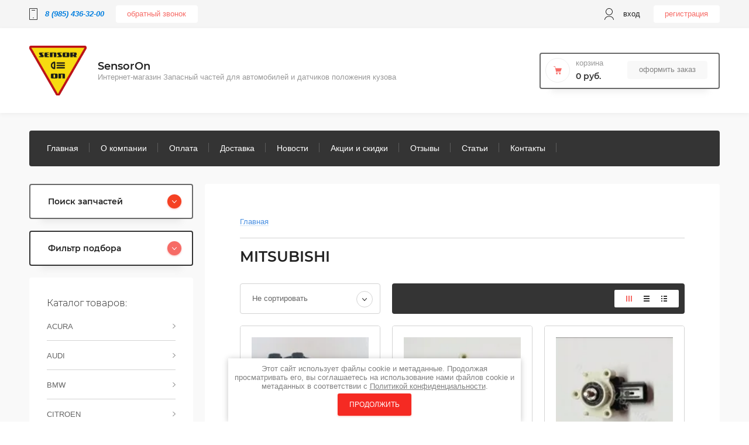

--- FILE ---
content_type: text/html; charset=utf-8
request_url: https://sensoron.ru/magazin/folder/mitsubishi
body_size: 36983
content:

	<!doctype html>
<html lang="ru">
<head>
<link rel="icon" href="//sensoron.ru/favicon.ico" type="image/x-icon">
<link rel="shortcut icon" href="//sensoron.ru/favicon.ico" type="image/x-icon">
<meta charset="utf-8">
<meta name="robots" content="all"/>
<title>MITSUBISHI </title>
<!-- assets.top -->
<script src="/g/libs/nocopy/1.0.0/nocopy.for.all.js" ></script>
<meta property="og:title" content="MITSUBISHI">
<meta name="twitter:title" content="MITSUBISHI">
<meta property="og:description" content="MITSUBISHI">
<meta name="twitter:description" content="MITSUBISHI">
<meta property="og:type" content="website">
<meta property="og:url" content="https://sensoron.ru/magazin/folder/mitsubishi">
<meta property="og:site_name" content="www.sensoron.ru">
<meta property="vk:app_id" content="https://vk.com/sensoron">
<meta name="twitter:card" content="summary">
<!-- /assets.top -->

<meta name="description" content="MITSUBISHI ">
<meta name="keywords" content="MITSUBISHI ">
<meta name="SKYPE_TOOLBAR" content="SKYPE_TOOLBAR_PARSER_COMPATIBLE">
<meta name="viewport" content="width=device-width, initial-scale=1.0, maximum-scale=1.0, user-scalable=no">

<script src="/g/libs/jquery/1.10.2/jquery.min.js"></script>
<script src="/g/libs/jqueryui/1.10.3/jquery-ui.min.js" charset="utf-8"></script>

	<link rel="stylesheet" href="/g/css/styles_articles_tpl.css">
<meta name="yandex-verification" content="1fb708c2ea3cf0fd" />
<meta name="yandex-verification" content="f9eeae2317c52b0e" />
<meta name="cmsmagazine" content="86368d8963b4f0f96b434aafa426cd49" />
<meta name="yandex-verification" content="4a6cbef178dad2c1" />

            <!-- 46b9544ffa2e5e73c3c971fe2ede35a5 -->
            <script src='/shared/s3/js/lang/ru.js'></script>
            <script src='/shared/s3/js/common.min.js'></script>
        <link rel='stylesheet' type='text/css' href='/shared/s3/css/calendar.css' /><link rel='stylesheet' type='text/css' href='/shared/highslide-4.1.13/highslide.min.css'/>
<script type='text/javascript' src='/shared/highslide-4.1.13/highslide-full.packed.js'></script>
<script type='text/javascript'>
hs.graphicsDir = '/shared/highslide-4.1.13/graphics/';
hs.outlineType = null;
hs.showCredits = false;
hs.lang={cssDirection:'ltr',loadingText:'Загрузка...',loadingTitle:'Кликните чтобы отменить',focusTitle:'Нажмите чтобы перенести вперёд',fullExpandTitle:'Увеличить',fullExpandText:'Полноэкранный',previousText:'Предыдущий',previousTitle:'Назад (стрелка влево)',nextText:'Далее',nextTitle:'Далее (стрелка вправо)',moveTitle:'Передвинуть',moveText:'Передвинуть',closeText:'Закрыть',closeTitle:'Закрыть (Esc)',resizeTitle:'Восстановить размер',playText:'Слайд-шоу',playTitle:'Слайд-шоу (пробел)',pauseText:'Пауза',pauseTitle:'Приостановить слайд-шоу (пробел)',number:'Изображение %1/%2',restoreTitle:'Нажмите чтобы посмотреть картинку, используйте мышь для перетаскивания. Используйте клавиши вперёд и назад'};</script>
<link rel="icon" href="/favicon.png" type="image/png">
<link rel="apple-touch-icon" href="/touch-icon-iphone.png">
<link rel="apple-touch-icon" sizes="76x76" href="/touch-icon-ipad.png">
<link rel="apple-touch-icon" sizes="120x120" href="/touch-icon-iphone-retina.png">
<link rel="apple-touch-icon" sizes="152x152" href="/touch-icon-ipad-retina.png">
<meta name="msapplication-TileImage" content="/touch-w8-mediumtile.png"/>
<meta name="msapplication-square70x70logo" content="/touch-w8-smalltile.png" />
<meta name="msapplication-square150x150logo" content="/touch-w8-mediumtile.png" />
<meta name="msapplication-wide310x150logo" content="/touch-w8-widetile.png" />
<meta name="msapplication-square310x310logo" content="/touch-w8-largetile.png" />

<link rel='stylesheet' type='text/css' href='/t/images/__csspatch/3/patch.css'/>

<!--s3_require-->
<link rel="stylesheet" href="/g/basestyle/1.0.1/user/user.css" type="text/css"/>
<link rel="stylesheet" href="/g/basestyle/1.0.1/user/user.blue.css" type="text/css"/>
<script type="text/javascript" src="/g/basestyle/1.0.1/user/user.js" async></script>
<!--/s3_require-->

<!--s3_goal-->
<script src="/g/s3/goal/1.0.0/s3.goal.js"></script>
<script>new s3.Goal({map:{"17708":{"goal_id":"17708","object_id":"5525503","event":"submit","system":"metrika","label":"cf13ac1ab1b68981","code":"anketa"},"65508":{"goal_id":"65508","object_id":"60682905","event":"submit","system":"metrika","label":"ea90b351d41aca60","code":"anketa"},"1476302":{"goal_id":"1476302","object_id":"5525103","event":"submit","system":"metrika","label":"d573e6662b1414fc","code":"anketa"},"1476502":{"goal_id":"1476502","object_id":"5526103","event":"submit","system":"metrika","label":"81639f53fb861450","code":"anketa"},"1784702":{"goal_id":"1784702","object_id":"1636101","event":"submit","system":"metrika","label":"d80403e4accacbd0","code":"anketa"}}, goals: [], ecommerce:[]});</script>
<!--/s3_goal-->
			
		
		
		
			<link rel="stylesheet" type="text/css" href="/g/shop2v2/default/css/theme.less.css">		
			<script type="text/javascript" src="/g/printme.js"></script>
		<script type="text/javascript" src="/g/shop2v2/default/js/tpl.js"></script>
		<script type="text/javascript" src="/g/shop2v2/default/js/baron.min.js"></script>
		
			<script type="text/javascript" src="/g/shop2v2/default/js/shop2.2.js"></script>
		
	<script type="text/javascript">shop2.init({"productRefs": [],"apiHash": {"getPromoProducts":"919958bac194d1f8731da0b00e3f6640","getSearchMatches":"bc2fdaf8a4f650bdb43dd03d420876b5","getFolderCustomFields":"57f5fe0738b7d7b5fd333dd1d547dd25","getProductListItem":"157ae889a196145d60f438ac6a169e69","cartAddItem":"215a3c619882681588bc79a30a9c2386","cartRemoveItem":"5b080de48e7e31b7a83440d20908cbff","cartUpdate":"577f80710db6e33d825a767d8d2a0e4a","cartRemoveCoupon":"6b4f650fa6248fdf74f19d51007af21c","cartAddCoupon":"33eaf319170613d8a02435236925f3de","deliveryCalc":"51bf4bb8a1f10b3ca2603552eaaf25cc","printOrder":"11c184fabf3c24823847b057b328daaa","cancelOrder":"e3e44efb5fe631c576677156bf88551e","cancelOrderNotify":"1e5ce2b8ec95c780b1059f9f580a9c1a","repeatOrder":"9d64e59a6c8eb5708089344b5b2e6f03","paymentMethods":"409279f6a5a09021dc37d433614bdceb","compare":"45a688477aff458bae78910801b15e7f"},"hash": null,"verId": 2364035,"mode": "folder","step": "","uri": "/magazin","IMAGES_DIR": "/d/","my": {"show_sections":true,"lazy_load_subpages":true,"Gr_filter_type_numder":true},"shop2_cart_order_payments": 3,"cf_margin_price_enabled": 0,"maps_yandex_key":"","maps_google_key":""});shop2.filter._pre_params = "&s[folder_id]=253686103";</script>

<link rel="stylesheet" href="/g/templates/shop2/2.95.2/css/jquery-ui.min.css">
<link rel="stylesheet" href="/g/templates/shop2/2.95.2/css/uikit.min.css">
<link rel="stylesheet" href="/g/templates/shop2/2.95.2/css/jquery.formstyler.css">
<link rel="stylesheet" href="/g/libs/lightgallery/v1.2.19/lightgallery.css">

<link rel="stylesheet" href="/t/v5008/images/css/theme.scss.css">

<script src="/g/s3/misc/math/0.0.1/s3.math.js" type="text/javascript"></script>
<script src="/g/s3/misc/eventable/0.0.1/s3.eventable.js" type="text/javascript"></script>
<script src="/g/s3/menu/allin/0.0.3/s3.menu.allin.js" type="text/javascript"></script>

<script src="/g/templates/shop2/2.95.2/js/jquery.nicescroll.js" charset="utf-8"></script>
<script src="/g/templates/shop2/2.95.2/js/jquery.formstyler.min.js" charset="utf-8"></script>
<script src="/g/templates/shop2/2.95.2/js/s3.form.js" charset="utf-8"></script>
<script src="/g/templates/shop2/2.95.2/js/resizeController.js" charset="utf-8"></script>
<script src="/g/libs/jquery-slick/1.6.0/slick.min.js" charset="utf-8"></script>
<script src="/g/libs/jquery-bgdsize/jquery.bgdsize.js" charset="utf-8"></script>
<script src="/g/libs/jquery-match-height/0.7.2/jquery.matchHeight.min.js" charset="utf-8"></script>
<script src="/g/templates/shop2/2.95.2/js/uikit.min.js" charset="utf-8"></script>

<script src="/g/templates/shop2/2.95.2/js/modal.min.js" charset="utf-8"></script>
<script src="/g/templates/shop2/2.95.2/js/offcanvas.min.js" charset="utf-8"></script>
<script src="/g/templates/shop2/widgets/js/map.js" charset="utf-8"></script>
<script src="/g/libs/flexmenu/1.4.2/flexmenu.min.js" charset="utf-8"></script>
<script src="/g/templates/shop2/2.95.2/js/jquery.waslidemenu.min.js" charset="utf-8"></script>
<script src="/g/libs/lightgallery/v1.2.19/lightgallery.js" charset="utf-8"></script>

<script src="/g/templates/shop2/2.95.2/js/main.js" charset="utf-8"></script>

<script type="text/javascript">
	var folders_shared = {
        '_253679303' : {
        _left : 274,
        _right : 305,
        _level : 1,
        folder_id : 253679303,
        folder_name : 'ACURA'
    },        '_253679503' : {
        _left : 275,
        _right : 284,
        _level : 2,
        folder_id : 253679503,
        folder_name : 'MDX'
    },        '_279584503' : {
        _left : 276,
        _right : 277,
        _level : 3,
        folder_id : 279584503,
        folder_name : 'Датчик положения кузова Acura MDX  без кронштейна и тяги'
    },        '_279586903' : {
        _left : 278,
        _right : 279,
        _level : 3,
        folder_id : 279586903,
        folder_name : 'Передняя Тяга датчика положения кузова Acura MDX'
    },        '_279592703' : {
        _left : 280,
        _right : 281,
        _level : 3,
        folder_id : 279592703,
        folder_name : 'Задняя Тяга датчика положения кузова Acura MDX'
    },        '_279594903' : {
        _left : 282,
        _right : 283,
        _level : 3,
        folder_id : 279594903,
        folder_name : 'Разъем (фишка) датчика положения кузова Acura MDX'
    },        '_253679703' : {
        _left : 285,
        _right : 292,
        _level : 2,
        folder_id : 253679703,
        folder_name : 'RDX'
    },        '_253713903' : {
        _left : 286,
        _right : 287,
        _level : 3,
        folder_id : 253713903,
        folder_name : '2005'
    },        '_253714103' : {
        _left : 288,
        _right : 289,
        _level : 3,
        folder_id : 253714103,
        folder_name : '2008'
    },        '_253714303' : {
        _left : 290,
        _right : 291,
        _level : 3,
        folder_id : 253714303,
        folder_name : '2009'
    },        '_76320904' : {
        _left : 301,
        _right : 304,
        _level : 2,
        folder_id : 76320904,
        folder_name : 'ZDX'
    },        '_76322104' : {
        _left : 302,
        _right : 303,
        _level : 3,
        folder_id : 76322104,
        folder_name : 'Датчик положения кузова Acura zdx'
    },        '_302462500' : {
        _left : 306,
        _right : 315,
        _level : 1,
        folder_id : 302462500,
        folder_name : 'AUDI'
    },        '_302462700' : {
        _left : 307,
        _right : 308,
        _level : 2,
        folder_id : 302462700,
        folder_name : 'Audi A8 Датчик положения кузова'
    },        '_302487900' : {
        _left : 309,
        _right : 310,
        _level : 2,
        folder_id : 302487900,
        folder_name : 'Audi Q7 Датчик положения кузова без кронштейна и тяги'
    },        '_271064108' : {
        _left : 311,
        _right : 312,
        _level : 2,
        folder_id : 271064108,
        folder_name : 'Датчик дверных ручек бесключевого доступа Audi'
    },        '_276673308' : {
        _left : 313,
        _right : 314,
        _level : 2,
        folder_id : 276673308,
        folder_name : 'Подсветка номерного знака с плафоном Audi'
    },        '_301378100' : {
        _left : 316,
        _right : 329,
        _level : 1,
        folder_id : 301378100,
        folder_name : 'BMW'
    },        '_301382300' : {
        _left : 317,
        _right : 318,
        _level : 2,
        folder_id : 301382300,
        folder_name : 'BMW 3 Series'
    },        '_301380900' : {
        _left : 319,
        _right : 320,
        _level : 2,
        folder_id : 301380900,
        folder_name : 'BMW 5 Series'
    },        '_301384300' : {
        _left : 321,
        _right : 322,
        _level : 2,
        folder_id : 301384300,
        folder_name : 'BMW 7 Series'
    },        '_301403900' : {
        _left : 323,
        _right : 324,
        _level : 2,
        folder_id : 301403900,
        folder_name : 'BMW X3'
    },        '_301379500' : {
        _left : 325,
        _right : 326,
        _level : 2,
        folder_id : 301379500,
        folder_name : 'BMW X5 Е53 Е70'
    },        '_301401700' : {
        _left : 327,
        _right : 328,
        _level : 2,
        folder_id : 301401700,
        folder_name : 'BMW Z4'
    },        '_302582300' : {
        _left : 330,
        _right : 335,
        _level : 1,
        folder_id : 302582300,
        folder_name : 'CITROEN'
    },        '_302583900' : {
        _left : 331,
        _right : 332,
        _level : 2,
        folder_id : 302583900,
        folder_name : 'Сitroen С5 Датчик положения кузова'
    },        '_31453701' : {
        _left : 333,
        _right : 334,
        _level : 2,
        folder_id : 31453701,
        folder_name : 'Citroen C-Crosser  Датчик положения кузова'
    },        '_253692703' : {
        _left : 336,
        _right : 401,
        _level : 1,
        folder_id : 253692703,
        folder_name : 'HONDA'
    },        '_276688703' : {
        _left : 337,
        _right : 356,
        _level : 2,
        folder_id : 276688703,
        folder_name : 'Honda CR-V 3'
    },        '_276688903' : {
        _left : 338,
        _right : 339,
        _level : 3,
        folder_id : 276688903,
        folder_name : 'Передняя тяга Датчика положения кузова Honda CRV 3'
    },        '_276689103' : {
        _left : 340,
        _right : 341,
        _level : 3,
        folder_id : 276689103,
        folder_name : 'Задняя тяга Датчика положения кузова Honda CRV 3'
    },        '_276698503' : {
        _left : 342,
        _right : 343,
        _level : 3,
        folder_id : 276698503,
        folder_name : 'Разъем фишка Датчика положения кузова Honda CRV 3'
    },        '_276700103' : {
        _left : 344,
        _right : 345,
        _level : 3,
        folder_id : 276700103,
        folder_name : 'Датчик положения кузова Honda CRV 3 без кронштейна и тяги'
    },        '_282435700' : {
        _left : 346,
        _right : 347,
        _level : 3,
        folder_id : 282435700,
        folder_name : 'Моторчик заднего стеклоочистителя Honda CR-V 3'
    },        '_287138700' : {
        _left : 348,
        _right : 349,
        _level : 3,
        folder_id : 287138700,
        folder_name : 'Поводок заднего стеклоочистителя Honda CR-V 3'
    },        '_287140300' : {
        _left : 350,
        _right : 351,
        _level : 3,
        folder_id : 287140300,
        folder_name : 'Замок электрический крышки багажника Honda CR-V 3 оригинал б/у'
    },        '_287140900' : {
        _left : 352,
        _right : 353,
        _level : 3,
        folder_id : 287140900,
        folder_name : 'Задний стоп сигнал крышки багажника Honda CR-V 3 оригинал б/у'
    },        '_61339101' : {
        _left : 354,
        _right : 355,
        _level : 3,
        folder_id : 61339101,
        folder_name : 'Стекло ПТФ Honda CR-V'
    },        '_279221703' : {
        _left : 357,
        _right : 366,
        _level : 2,
        folder_id : 279221703,
        folder_name : 'Honda Accord 7'
    },        '_279253703' : {
        _left : 358,
        _right : 359,
        _level : 3,
        folder_id : 279253703,
        folder_name : 'Датчик положения кузова Honda accord 7  без кронштейна и тяги'
    },        '_279254303' : {
        _left : 360,
        _right : 361,
        _level : 3,
        folder_id : 279254303,
        folder_name : 'Передняя Тяга датчика положения кузова Honda Аccord 7'
    },        '_279268303' : {
        _left : 362,
        _right : 363,
        _level : 3,
        folder_id : 279268303,
        folder_name : 'Задняя Тяга датчика положения кузова Honda Аccord 7'
    },        '_279269903' : {
        _left : 364,
        _right : 365,
        _level : 3,
        folder_id : 279269903,
        folder_name : 'Разъем фишка датчика положения кузова Honda Аccord 7'
    },        '_279271303' : {
        _left : 367,
        _right : 376,
        _level : 2,
        folder_id : 279271303,
        folder_name : 'Honda Accord 8'
    },        '_279275103' : {
        _left : 368,
        _right : 369,
        _level : 3,
        folder_id : 279275103,
        folder_name : 'Датчик положения кузова Honda Accord 8  без кронштейна и тяги'
    },        '_279277703' : {
        _left : 370,
        _right : 371,
        _level : 3,
        folder_id : 279277703,
        folder_name : 'Передняя тяга  датчика положения кузова Honda Accord 8'
    },        '_279281303' : {
        _left : 372,
        _right : 373,
        _level : 3,
        folder_id : 279281303,
        folder_name : 'Задняя Тяга  датчика положения кузова Honda Accord 8'
    },        '_279282703' : {
        _left : 374,
        _right : 375,
        _level : 3,
        folder_id : 279282703,
        folder_name : 'Разъем (фишка) датчика положения кузова Honda Accord 8'
    },        '_472676303' : {
        _left : 377,
        _right : 378,
        _level : 2,
        folder_id : 472676303,
        folder_name : 'Honda Crosstour'
    },        '_474946903' : {
        _left : 379,
        _right : 388,
        _level : 2,
        folder_id : 474946903,
        folder_name : 'Нonda Stepwgn'
    },        '_474980103' : {
        _left : 380,
        _right : 381,
        _level : 3,
        folder_id : 474980103,
        folder_name : 'Датчик положения кузова Honda Stepwagon без кронштейна и тяги'
    },        '_474947103' : {
        _left : 382,
        _right : 383,
        _level : 3,
        folder_id : 474947103,
        folder_name : 'Передняя Тяга датчика положения кузова Honda Stepwagon'
    },        '_474947503' : {
        _left : 384,
        _right : 385,
        _level : 3,
        folder_id : 474947503,
        folder_name : 'Задняя Тяга датчика положения кузова Honda Stepwagon'
    },        '_292276500' : {
        _left : 386,
        _right : 387,
        _level : 3,
        folder_id : 292276500,
        folder_name : 'Разъем датчика положения кузова Нonda Stepwgn'
    },        '_292293300' : {
        _left : 389,
        _right : 392,
        _level : 2,
        folder_id : 292293300,
        folder_name : 'Honda Civic 8'
    },        '_292293500' : {
        _left : 390,
        _right : 391,
        _level : 3,
        folder_id : 292293500,
        folder_name : 'Датчик положения кузова Honda Civic 8 без кронштейна и тяги'
    },        '_86811904' : {
        _left : 393,
        _right : 396,
        _level : 2,
        folder_id : 86811904,
        folder_name : 'Honda Fit'
    },        '_86824504' : {
        _left : 394,
        _right : 395,
        _level : 3,
        folder_id : 86824504,
        folder_name : 'Датчик положения кузова Honda Fit'
    },        '_167374107' : {
        _left : 397,
        _right : 400,
        _level : 2,
        folder_id : 167374107,
        folder_name : 'Honda CR-V 4'
    },        '_167376107' : {
        _left : 398,
        _right : 399,
        _level : 3,
        folder_id : 167376107,
        folder_name : 'Игнитор Honda CR-V 4'
    },        '_326678503' : {
        _left : 402,
        _right : 511,
        _level : 1,
        folder_id : 326678503,
        folder_name : 'LEXUS'
    },        '_326678703' : {
        _left : 403,
        _right : 410,
        _level : 2,
        folder_id : 326678703,
        folder_name : 'Lexus RX до 2009г'
    },        '_344208903' : {
        _left : 404,
        _right : 405,
        _level : 3,
        folder_id : 344208903,
        folder_name : 'Датчик положения кузова  Лексус RX до 2009г без тяги и кронштейна'
    },        '_463780303' : {
        _left : 406,
        _right : 407,
        _level : 3,
        folder_id : 463780303,
        folder_name : 'Разъем фишка датчика положения кузова Lexus RX до 2009г'
    },        '_305038300' : {
        _left : 408,
        _right : 409,
        _level : 3,
        folder_id : 305038300,
        folder_name : 'Тяга Датчика положения кузова  Лексус RX'
    },        '_326678903' : {
        _left : 411,
        _right : 418,
        _level : 2,
        folder_id : 326678903,
        folder_name : 'Lexus RX c 2009г'
    },        '_344217303' : {
        _left : 412,
        _right : 413,
        _level : 3,
        folder_id : 344217303,
        folder_name : 'Датчик положения кузова  Лексус RX с 2009 г (без тяги и кронштейна)'
    },        '_368500503' : {
        _left : 414,
        _right : 415,
        _level : 3,
        folder_id : 368500503,
        folder_name : 'Разъем Датчика положения кузова Lexus RX c 2009 года'
    },        '_305042700' : {
        _left : 416,
        _right : 417,
        _level : 3,
        folder_id : 305042700,
        folder_name : 'Тяга Датчика положения кузова Lexus RX'
    },        '_388737903' : {
        _left : 419,
        _right : 434,
        _level : 2,
        folder_id : 388737903,
        folder_name : 'Lexus LS'
    },        '_388738303' : {
        _left : 420,
        _right : 421,
        _level : 3,
        folder_id : 388738303,
        folder_name : 'Лексус ЛС 460  Датчик положения кузова  без кронштейна и тяги'
    },        '_436551903' : {
        _left : 422,
        _right : 423,
        _level : 3,
        folder_id : 436551903,
        folder_name : 'Lexus LS 460 Разъем Датчика положения кузова'
    },        '_466253903' : {
        _left : 424,
        _right : 425,
        _level : 3,
        folder_id : 466253903,
        folder_name : 'Lexus LS 430 Датчик положения кузова без кронштейна и тяги'
    },        '_466255103' : {
        _left : 426,
        _right : 427,
        _level : 3,
        folder_id : 466255103,
        folder_name : 'Lexus LS 430 Задняя тяга датчика положения кузова'
    },        '_501145303' : {
        _left : 428,
        _right : 429,
        _level : 3,
        folder_id : 501145303,
        folder_name : 'Lexus LS 460 Передняя тяга датчика положения кузова'
    },        '_288275300' : {
        _left : 430,
        _right : 431,
        _level : 3,
        folder_id : 288275300,
        folder_name : 'Lexus LS 600  Датчик положения кузова  Lexus без тяги и кронштейна'
    },        '_19959102' : {
        _left : 432,
        _right : 433,
        _level : 3,
        folder_id : 19959102,
        folder_name : 'Lexus LS 460 Задняя тяга датчика положения кузова'
    },        '_414325103' : {
        _left : 435,
        _right : 446,
        _level : 2,
        folder_id : 414325103,
        folder_name : 'Lexus GS'
    },        '_414325303' : {
        _left : 436,
        _right : 437,
        _level : 3,
        folder_id : 414325303,
        folder_name : 'Датчик положения кузова Лексус ЖС  без кронштейна и тяги'
    },        '_414350303' : {
        _left : 438,
        _right : 439,
        _level : 3,
        folder_id : 414350303,
        folder_name : 'Передняя Тяга Датчика положения кузова Лексус ЖС'
    },        '_436556103' : {
        _left : 440,
        _right : 441,
        _level : 3,
        folder_id : 436556103,
        folder_name : 'Разъем Датчика положения кузова Lexus GS'
    },        '_447259503' : {
        _left : 442,
        _right : 443,
        _level : 3,
        folder_id : 447259503,
        folder_name : 'Задняя Тяга датчика положения кузова Lexus GS'
    },        '_202695501' : {
        _left : 444,
        _right : 445,
        _level : 3,
        folder_id : 202695501,
        folder_name : 'Lexus GS В сборе Задний Датчик  положения кузова'
    },        '_436554103' : {
        _left : 447,
        _right : 452,
        _level : 2,
        folder_id : 436554103,
        folder_name : 'Lexus NX'
    },        '_436553903' : {
        _left : 448,
        _right : 449,
        _level : 3,
        folder_id : 436553903,
        folder_name : 'Датчик положения кузова  без кронштейна и тяги Lexus NX'
    },        '_436554503' : {
        _left : 450,
        _right : 451,
        _level : 3,
        folder_id : 436554503,
        folder_name : 'Разъем Датчик положения кузова Lexus NX'
    },        '_436596303' : {
        _left : 453,
        _right : 466,
        _level : 2,
        folder_id : 436596303,
        folder_name : 'Lexus LX 470'
    },        '_463512103' : {
        _left : 454,
        _right : 455,
        _level : 3,
        folder_id : 463512103,
        folder_name : 'Lexus LX 470 Разъем Датчика уровня кузова'
    },        '_305073100' : {
        _left : 456,
        _right : 457,
        _level : 3,
        folder_id : 305073100,
        folder_name : 'Lexus LX Тяга  Датчика положения кузова'
    },        '_79263107' : {
        _left : 458,
        _right : 459,
        _level : 3,
        folder_id : 79263107,
        folder_name : 'Задний Lexus LX 470 в сборе  Датчик положения кузова'
    },        '_79265107' : {
        _left : 460,
        _right : 461,
        _level : 3,
        folder_id : 79265107,
        folder_name : 'Передний Левый Lexus LX 470 в сборе  Датчик положения кузова'
    },        '_79280107' : {
        _left : 462,
        _right : 463,
        _level : 3,
        folder_id : 79280107,
        folder_name : 'Передний Правый Lexus LX 470 в сборе  Датчик положения кузова'
    },        '_463457103' : {
        _left : 464,
        _right : 465,
        _level : 3,
        folder_id : 463457103,
        folder_name : 'Lexus LX 470  Датчик положения кузова  без кронштейна и тяги'
    },        '_113360907' : {
        _left : 467,
        _right : 484,
        _level : 2,
        folder_id : 113360907,
        folder_name : 'Lexus LX 570'
    },        '_436596503' : {
        _left : 468,
        _right : 469,
        _level : 3,
        folder_id : 436596503,
        folder_name : 'Lexus LX 570  Датчик положения кузова  без кронштейна и тяги'
    },        '_463512303' : {
        _left : 470,
        _right : 471,
        _level : 3,
        folder_id : 463512303,
        folder_name : 'Lexus LX 570 Разъем датчика уровня кузова'
    },        '_130673502' : {
        _left : 472,
        _right : 473,
        _level : 3,
        folder_id : 130673502,
        folder_name : 'Lexus LX 570 передняя тяга Датчик положения кузова'
    },        '_130710902' : {
        _left : 474,
        _right : 475,
        _level : 3,
        folder_id : 130710902,
        folder_name : 'Lexus LX 570 задняя тяга Датчик положения кузова'
    },        '_113381107' : {
        _left : 476,
        _right : 477,
        _level : 3,
        folder_id : 113381107,
        folder_name : 'Передний левый в сборе  датчик положения кузова Lexus LX 570'
    },        '_113384907' : {
        _left : 478,
        _right : 479,
        _level : 3,
        folder_id : 113384907,
        folder_name : 'Передний правый в сборе датчик положения кузова Lexus LX 570'
    },        '_113385507' : {
        _left : 480,
        _right : 481,
        _level : 3,
        folder_id : 113385507,
        folder_name : 'Задний  правый в сборе датчик положения кузова Lexus LX 570'
    },        '_113386307' : {
        _left : 482,
        _right : 483,
        _level : 3,
        folder_id : 113386307,
        folder_name : 'Задний левый в сборе датчик положения кузова Lexus LX 570'
    },        '_440647103' : {
        _left : 485,
        _right : 494,
        _level : 2,
        folder_id : 440647103,
        folder_name : 'Lexus GX'
    },        '_440647303' : {
        _left : 486,
        _right : 487,
        _level : 3,
        folder_id : 440647303,
        folder_name : 'Датчик положения кузова  в сборе'
    },        '_305350300' : {
        _left : 488,
        _right : 489,
        _level : 3,
        folder_id : 305350300,
        folder_name : 'Тяга Датчик положения кузова Lexus GX 470'
    },        '_305388700' : {
        _left : 490,
        _right : 491,
        _level : 3,
        folder_id : 305388700,
        folder_name : 'Датчик положения кузова Lexus GX 470  без кронштейна и тяги'
    },        '_346398909' : {
        _left : 492,
        _right : 493,
        _level : 3,
        folder_id : 346398909,
        folder_name : 'Блoк клaпанoв пневмоподвeски  Lexus GХ 470'
    },        '_450194303' : {
        _left : 495,
        _right : 502,
        _level : 2,
        folder_id : 450194303,
        folder_name : 'Lexus IS'
    },        '_470787303' : {
        _left : 496,
        _right : 497,
        _level : 3,
        folder_id : 470787303,
        folder_name : 'Передняя тяга датчика положения кузова Lexus IS 250'
    },        '_470787503' : {
        _left : 498,
        _right : 499,
        _level : 3,
        folder_id : 470787503,
        folder_name : 'Задняя тяга датчика положения кузова Lexus IS 250'
    },        '_90325904' : {
        _left : 500,
        _right : 501,
        _level : 3,
        folder_id : 90325904,
        folder_name : 'Датчик положения кузова Lexus IS  без кронштейна и тяги'
    },        '_90514704' : {
        _left : 503,
        _right : 510,
        _level : 2,
        folder_id : 90514704,
        folder_name : 'Lexus ES'
    },        '_90515104' : {
        _left : 504,
        _right : 505,
        _level : 3,
        folder_id : 90515104,
        folder_name : 'Датчик положения кузова Lexus ES  без кронштейна и тяги'
    },        '_90637504' : {
        _left : 506,
        _right : 507,
        _level : 3,
        folder_id : 90637504,
        folder_name : 'Передняя тяга датчика положения кузова Lexus ES'
    },        '_90647704' : {
        _left : 508,
        _right : 509,
        _level : 3,
        folder_id : 90647704,
        folder_name : 'Задняя тяга датчика положения кузова Lexus ES'
    },        '_276728303' : {
        _left : 512,
        _right : 561,
        _level : 1,
        folder_id : 276728303,
        folder_name : 'MAZDA'
    },        '_276728703' : {
        _left : 513,
        _right : 522,
        _level : 2,
        folder_id : 276728703,
        folder_name : 'Mazda 6 GH'
    },        '_276729503' : {
        _left : 514,
        _right : 515,
        _level : 3,
        folder_id : 276729503,
        folder_name : 'Датчик положения кузова Mazda 6  без кронштейна и тяги'
    },        '_276728903' : {
        _left : 516,
        _right : 517,
        _level : 3,
        folder_id : 276728903,
        folder_name : 'Передняя Тяга датчика положения кузова Mazda 6'
    },        '_276729103' : {
        _left : 518,
        _right : 519,
        _level : 3,
        folder_id : 276729103,
        folder_name : 'Задняя тяга Датчика положения кузова Mazda 6'
    },        '_276729303' : {
        _left : 520,
        _right : 521,
        _level : 3,
        folder_id : 276729303,
        folder_name : 'Разъем фишка Датчика положения кузова Mazda 6'
    },        '_399584703' : {
        _left : 523,
        _right : 526,
        _level : 2,
        folder_id : 399584703,
        folder_name : 'Mazda 6 GJ'
    },        '_399594903' : {
        _left : 524,
        _right : 525,
        _level : 3,
        folder_id : 399594903,
        folder_name : 'Датчик положения кузова Mazda 6 GJ без кронштейна и тяги'
    },        '_344233903' : {
        _left : 527,
        _right : 528,
        _level : 2,
        folder_id : 344233903,
        folder_name : 'Мазда RX-8'
    },        '_440876303' : {
        _left : 529,
        _right : 536,
        _level : 2,
        folder_id : 440876303,
        folder_name : 'Мазда 3'
    },        '_440877903' : {
        _left : 530,
        _right : 531,
        _level : 3,
        folder_id : 440877903,
        folder_name : 'Тяга датчика положения кузова Мазда 3'
    },        '_440876703' : {
        _left : 532,
        _right : 533,
        _level : 3,
        folder_id : 440876703,
        folder_name : 'Датчик положения кузова Mazda 3 без кронштейна и тяги'
    },        '_162121107' : {
        _left : 534,
        _right : 535,
        _level : 3,
        folder_id : 162121107,
        folder_name : 'Игнитор Mazda 3 W3T216'
    },        '_451409703' : {
        _left : 537,
        _right : 546,
        _level : 2,
        folder_id : 451409703,
        folder_name : 'Мазда СХ-7'
    },        '_455389503' : {
        _left : 538,
        _right : 539,
        _level : 3,
        folder_id : 455389503,
        folder_name : 'Mazda CX 7 Датчик положения кузова без кронштейна и тяги'
    },        '_231397700' : {
        _left : 540,
        _right : 541,
        _level : 3,
        folder_id : 231397700,
        folder_name : 'Mazda CX 7 2007  Передняя тяга Датчик положения кузова без кронштейна и тяги'
    },        '_231401700' : {
        _left : 542,
        _right : 543,
        _level : 3,
        folder_id : 231401700,
        folder_name : 'Mazda CX 7 2007 Задняя тяга Датчик положения кузова без кронштейна и тяги (1)'
    },        '_231404700' : {
        _left : 544,
        _right : 545,
        _level : 3,
        folder_id : 231404700,
        folder_name : 'Mazda CX 7 2007 Датчик положения кузова без кронштейна и тяги'
    },        '_231379700' : {
        _left : 547,
        _right : 554,
        _level : 2,
        folder_id : 231379700,
        folder_name : 'Мазда СХ-5'
    },        '_231386900' : {
        _left : 548,
        _right : 549,
        _level : 3,
        folder_id : 231386900,
        folder_name : 'Датчик положения кузова Mazda CX-5'
    },        '_231396700' : {
        _left : 550,
        _right : 551,
        _level : 3,
        folder_id : 231396700,
        folder_name : 'Тяга Датчика положения кузова Mazda CX-5'
    },        '_162122307' : {
        _left : 552,
        _right : 553,
        _level : 3,
        folder_id : 162122307,
        folder_name : 'Игнитор Mazda CX-5'
    },        '_249111505' : {
        _left : 555,
        _right : 560,
        _level : 2,
        folder_id : 249111505,
        folder_name : 'Mazda CX 9'
    },        '_249112105' : {
        _left : 556,
        _right : 557,
        _level : 3,
        folder_id : 249112105,
        folder_name : 'Задняя тяга датчика положения кузова Mazda CX 9'
    },        '_167706907' : {
        _left : 558,
        _right : 559,
        _level : 3,
        folder_id : 167706907,
        folder_name : 'Игнитор Mazda CX-9'
    },        '_276119903' : {
        _left : 562,
        _right : 675,
        _level : 1,
        folder_id : 276119903,
        folder_name : 'MITSUBISHI'
    },        '_292281900' : {
        _left : 563,
        _right : 570,
        _level : 2,
        folder_id : 292281900,
        folder_name : 'Mitsubishi ASX'
    },        '_292282100' : {
        _left : 564,
        _right : 565,
        _level : 3,
        folder_id : 292282100,
        folder_name : 'Датчик положения кузова Mitsubishi ASX без кронштейна и тяги'
    },        '_107467907' : {
        _left : 566,
        _right : 567,
        _level : 3,
        folder_id : 107467907,
        folder_name : 'Передняя тяга датчика положения кузова Mitsubishi ASX'
    },        '_107477307' : {
        _left : 568,
        _right : 569,
        _level : 3,
        folder_id : 107477307,
        folder_name : 'Задняя тяга датчика положения кузова Mitsubishi ASX'
    },        '_276120103' : {
        _left : 571,
        _right : 622,
        _level : 2,
        folder_id : 276120103,
        folder_name : 'Mitsubishi Pajero 4'
    },        '_279204903' : {
        _left : 572,
        _right : 573,
        _level : 3,
        folder_id : 279204903,
        folder_name : 'Датчик положения кузова Митсубиши Паджеро 4 без кронштейна и тяги'
    },        '_279206903' : {
        _left : 574,
        _right : 575,
        _level : 3,
        folder_id : 279206903,
        folder_name : 'Передняя Тяга датчика положения кузова  Митсубиши Паджеро 4'
    },        '_279210103' : {
        _left : 576,
        _right : 577,
        _level : 3,
        folder_id : 279210103,
        folder_name : 'Задняя Тяга датчика положения кузова   Митсубиши Паджеро 4'
    },        '_186085105' : {
        _left : 578,
        _right : 579,
        _level : 3,
        folder_id : 186085105,
        folder_name : 'Передний Датчик положения кузова Митсубиши Паджеро 4 в сборе'
    },        '_230219300' : {
        _left : 580,
        _right : 581,
        _level : 3,
        folder_id : 230219300,
        folder_name : 'Задний Датчик положения кузова Митсубиши Паджеро 4 в сборе'
    },        '_279217303' : {
        _left : 582,
        _right : 583,
        _level : 3,
        folder_id : 279217303,
        folder_name : 'Разъем фишка датчика положения кузова Митсубиши Паджеро 4'
    },        '_61844506' : {
        _left : 584,
        _right : 585,
        _level : 3,
        folder_id : 61844506,
        folder_name : 'Электромагнитный клапан включения переднего привода Mitsubishi Pajero 4'
    },        '_76243104' : {
        _left : 586,
        _right : 587,
        _level : 3,
        folder_id : 76243104,
        folder_name : 'Стопор двери багажника Mitsubishi Pajero 4'
    },        '_61867506' : {
        _left : 588,
        _right : 589,
        _level : 3,
        folder_id : 61867506,
        folder_name : 'Амортизатор двери  багажника Mitsubishi Pajero 4  без стопора'
    },        '_30518507' : {
        _left : 590,
        _right : 591,
        _level : 3,
        folder_id : 30518507,
        folder_name : 'Амортизатор капота Mitsubishi Pajero 4'
    },        '_88431304' : {
        _left : 592,
        _right : 593,
        _level : 3,
        folder_id : 88431304,
        folder_name : 'Ремкоплект передних тормозных суппортов Mitsubishi Pajero 4'
    },        '_73024306' : {
        _left : 594,
        _right : 595,
        _level : 3,
        folder_id : 73024306,
        folder_name : 'Ремкоплект задних тормозных суппортов Mitsubishi Pajero 4 (1)'
    },        '_93339904' : {
        _left : 596,
        _right : 597,
        _level : 3,
        folder_id : 93339904,
        folder_name : 'Лампа подсветки АКП Mitsubishi Pajero 4'
    },        '_98150304' : {
        _left : 598,
        _right : 599,
        _level : 3,
        folder_id : 98150304,
        folder_name : 'Лампа подсветки кнопок  Mitsubishi Pajero 4'
    },        '_11512106' : {
        _left : 600,
        _right : 601,
        _level : 3,
        folder_id : 11512106,
        folder_name : 'Трапеция дворников передних оригинал Mitsubishi Pajero 4'
    },        '_73073306' : {
        _left : 602,
        _right : 603,
        _level : 3,
        folder_id : 73073306,
        folder_name : 'Датчик ABS  Mitsubishi Pajero 4'
    },        '_40943301' : {
        _left : 604,
        _right : 605,
        _level : 3,
        folder_id : 40943301,
        folder_name : 'Стекло ПТФ Митсубиши Пажеро'
    },        '_259663900' : {
        _left : 606,
        _right : 607,
        _level : 3,
        folder_id : 259663900,
        folder_name : 'Кронштейн малый датчика положения кузова Mitsubishi Pajero 4 (1)'
    },        '_259578700' : {
        _left : 608,
        _right : 609,
        _level : 3,
        folder_id : 259578700,
        folder_name : 'Кронштейн датчика положения кузова Mitsubishi Pajero 4'
    },        '_259642100' : {
        _left : 610,
        _right : 611,
        _level : 3,
        folder_id : 259642100,
        folder_name : 'Пластина тяги датчика положения кузова Mitsubishi Pajero 4'
    },        '_471190703' : {
        _left : 612,
        _right : 613,
        _level : 3,
        folder_id : 471190703,
        folder_name : 'ПТФ'
    },        '_41418107' : {
        _left : 614,
        _right : 615,
        _level : 3,
        folder_id : 41418107,
        folder_name : 'Диск тормозной передний перфорированный'
    },        '_167381707' : {
        _left : 616,
        _right : 617,
        _level : 3,
        folder_id : 167381707,
        folder_name : 'Игнитор Mitsubishi Pajero 4'
    },        '_272542508' : {
        _left : 618,
        _right : 619,
        _level : 3,
        folder_id : 272542508,
        folder_name : 'Ингибитор АКПП Mitsubishi Pajero 4'
    },        '_283089308' : {
        _left : 620,
        _right : 621,
        _level : 3,
        folder_id : 283089308,
        folder_name : 'Датчик раздаточной коробки Mitsubishi Pajero 3, Pajero 4'
    },        '_276120703' : {
        _left : 623,
        _right : 634,
        _level : 2,
        folder_id : 276120703,
        folder_name : 'Mitsubishi Pajero Sport'
    },        '_344263103' : {
        _left : 624,
        _right : 625,
        _level : 3,
        folder_id : 344263103,
        folder_name : 'Датчик положения кузова Митсубиши Паджеро Спорт ( без кронштейна и тяги)'
    },        '_436021503' : {
        _left : 626,
        _right : 627,
        _level : 3,
        folder_id : 436021503,
        folder_name : 'Передняя тяга датчика положения кузова Митсубиши Паджеро Спорт'
    },        '_436021703' : {
        _left : 628,
        _right : 629,
        _level : 3,
        folder_id : 436021703,
        folder_name : 'Задняя тяга датчика положения кузова Митсубиши Паджеро Спорт'
    },        '_436110703' : {
        _left : 630,
        _right : 631,
        _level : 3,
        folder_id : 436110703,
        folder_name : 'Разъем (фишка) Митсубиши Паджеро Спорт'
    },        '_184708906' : {
        _left : 632,
        _right : 633,
        _level : 3,
        folder_id : 184708906,
        folder_name : 'Датчик расхода воздуха Mitsubishi Pajero Sport'
    },        '_436031703' : {
        _left : 635,
        _right : 644,
        _level : 2,
        folder_id : 436031703,
        folder_name : 'Mitsubishi Pajero Sport 2'
    },        '_436035903' : {
        _left : 636,
        _right : 637,
        _level : 3,
        folder_id : 436035903,
        folder_name : 'Датчик положения кузова Митсубиши Паджеро Спорт 2 без кронштейна и тяги'
    },        '_436061103' : {
        _left : 638,
        _right : 639,
        _level : 3,
        folder_id : 436061103,
        folder_name : 'Передняя тяга датчика положения кузова Mitsubishi Pajero Sport 2'
    },        '_436061503' : {
        _left : 640,
        _right : 641,
        _level : 3,
        folder_id : 436061503,
        folder_name : 'Задняя тяга датчика положения кузова Mitsubishi Pajero Sport 2'
    },        '_451409103' : {
        _left : 642,
        _right : 643,
        _level : 3,
        folder_id : 451409103,
        folder_name : 'Разъем датчика положения кузова Mitsubishi Pajero Sport 2'
    },        '_292082900' : {
        _left : 645,
        _right : 654,
        _level : 2,
        folder_id : 292082900,
        folder_name : 'Mitsubishi Pajero Sport 3'
    },        '_292139700' : {
        _left : 646,
        _right : 647,
        _level : 3,
        folder_id : 292139700,
        folder_name : 'Датчик положения кузова Mitsubishi pajero sport 3 без кронштейна и тяги'
    },        '_292152500' : {
        _left : 648,
        _right : 649,
        _level : 3,
        folder_id : 292152500,
        folder_name : 'Передняя тяга Датчика положения кузова Mitsubishi pajero sport 3'
    },        '_292153900' : {
        _left : 650,
        _right : 651,
        _level : 3,
        folder_id : 292153900,
        folder_name : 'Задняя тяга Датчика положения кузова Mitsubishi pajero sport 3'
    },        '_292168300' : {
        _left : 652,
        _right : 653,
        _level : 3,
        folder_id : 292168300,
        folder_name : 'Разъём Датчика положения кузова Mitsubishi Pajero Sport 3'
    },        '_313711903' : {
        _left : 655,
        _right : 666,
        _level : 2,
        folder_id : 313711903,
        folder_name : 'Mitsubishi Outlender XL'
    },        '_313712103' : {
        _left : 656,
        _right : 657,
        _level : 3,
        folder_id : 313712103,
        folder_name : 'Датчик положения кузова Мистубиши Аутлендер XL  без кронштейна и тяги'
    },        '_313712303' : {
        _left : 658,
        _right : 659,
        _level : 3,
        folder_id : 313712303,
        folder_name : 'Передняя Тяга датчика положения кузова Mitsubishi Outlander XL'
    },        '_313712503' : {
        _left : 660,
        _right : 661,
        _level : 3,
        folder_id : 313712503,
        folder_name : 'Задняя Тяга датчика положения кузова Mitsubishi Outlander XL'
    },        '_313712703' : {
        _left : 662,
        _right : 663,
        _level : 3,
        folder_id : 313712703,
        folder_name : 'Разъем (фишка) датчика положения кузова Mitsubishi Outlander XL'
    },        '_167386307' : {
        _left : 664,
        _right : 665,
        _level : 3,
        folder_id : 167386307,
        folder_name : 'Игнитор Mitsubishi Outlander'
    },        '_65291101' : {
        _left : 667,
        _right : 670,
        _level : 2,
        folder_id : 65291101,
        folder_name : 'Mitsubishi Lancer 10'
    },        '_65292301' : {
        _left : 668,
        _right : 669,
        _level : 3,
        folder_id : 65292301,
        folder_name : 'Датчик положения кузова Mitsubishi Lancer 10'
    },        '_276120903' : {
        _left : 671,
        _right : 674,
        _level : 2,
        folder_id : 276120903,
        folder_name : 'Mitsubishi Montero 4'
    },        '_344271903' : {
        _left : 672,
        _right : 673,
        _level : 3,
        folder_id : 344271903,
        folder_name : 'Датчик положения кузова Митсубиши Монтеро 4  без кронштейна и тяги'
    },        '_302573100' : {
        _left : 676,
        _right : 701,
        _level : 1,
        folder_id : 302573100,
        folder_name : 'MERCEDES BENZ'
    },        '_302576700' : {
        _left : 677,
        _right : 678,
        _level : 2,
        folder_id : 302576700,
        folder_name : 'A Class Mercedes Benz Датчик положения кузова'
    },        '_302877900' : {
        _left : 679,
        _right : 680,
        _level : 2,
        folder_id : 302877900,
        folder_name : 'В Class Mercedes Benz  Датчик положения кузова'
    },        '_302900500' : {
        _left : 681,
        _right : 682,
        _level : 2,
        folder_id : 302900500,
        folder_name : 'С Class Mercedes Benz  Датчик положения кузова'
    },        '_302905500' : {
        _left : 683,
        _right : 684,
        _level : 2,
        folder_id : 302905500,
        folder_name : 'CLC Class Mercedes Benz  Датчик положения кузова'
    },        '_302940300' : {
        _left : 685,
        _right : 686,
        _level : 2,
        folder_id : 302940300,
        folder_name : 'CLK Class Mercedes Benz  Датчик положения кузова'
    },        '_303004700' : {
        _left : 687,
        _right : 688,
        _level : 2,
        folder_id : 303004700,
        folder_name : 'CLS Class Mercedes Benz  Датчик положения кузова'
    },        '_305328100' : {
        _left : 689,
        _right : 690,
        _level : 2,
        folder_id : 305328100,
        folder_name : 'E Class Mercedes Benz  Датчик положения кузова'
    },        '_303607100' : {
        _left : 691,
        _right : 692,
        _level : 2,
        folder_id : 303607100,
        folder_name : 'GL Class Mercedes Benz  Датчик положения кузова'
    },        '_303637300' : {
        _left : 693,
        _right : 694,
        _level : 2,
        folder_id : 303637300,
        folder_name : 'МL Class Mercedes Benz  Датчик положения кузова'
    },        '_303753100' : {
        _left : 695,
        _right : 696,
        _level : 2,
        folder_id : 303753100,
        folder_name : 'R Class Mercedes Benz  Датчик положения кузова'
    },        '_303782700' : {
        _left : 697,
        _right : 698,
        _level : 2,
        folder_id : 303782700,
        folder_name : 'S Class Mercedes Benz  Датчик положения кузова'
    },        '_123456901' : {
        _left : 699,
        _right : 700,
        _level : 2,
        folder_id : 123456901,
        folder_name : 'Mercedes Benz Тяга Датчика дорожного просвета'
    },        '_302451300' : {
        _left : 702,
        _right : 709,
        _level : 1,
        folder_id : 302451300,
        folder_name : 'PORSCHE'
    },        '_302458700' : {
        _left : 703,
        _right : 704,
        _level : 2,
        folder_id : 302458700,
        folder_name : 'Cayenne Датчик положения кузова без кронштейна и тяги'
    },        '_66992901' : {
        _left : 705,
        _right : 706,
        _level : 2,
        folder_id : 66992901,
        folder_name : 'Тяга датчика положения кузова Cayenne'
    },        '_281879305' : {
        _left : 707,
        _right : 708,
        _level : 2,
        folder_id : 281879305,
        folder_name : 'MACAN Датчик положения кузова без кронштейна и тяги'
    },        '_446708303' : {
        _left : 710,
        _right : 723,
        _level : 1,
        folder_id : 446708303,
        folder_name : 'PEUGEOT'
    },        '_446709103' : {
        _left : 711,
        _right : 718,
        _level : 2,
        folder_id : 446709103,
        folder_name : 'PEUGEOT 4007'
    },        '_446709503' : {
        _left : 712,
        _right : 713,
        _level : 3,
        folder_id : 446709503,
        folder_name : 'Датчик положения кузова без кронштейна и тяги Peugeot 4007'
    },        '_446709903' : {
        _left : 714,
        _right : 715,
        _level : 3,
        folder_id : 446709903,
        folder_name : 'Передняя тяга Датчика положения кузова Пежо 4007'
    },        '_446710503' : {
        _left : 716,
        _right : 717,
        _level : 3,
        folder_id : 446710503,
        folder_name : 'Задняя тяга Датчика положения кузова Пежо 4007'
    },        '_31764501' : {
        _left : 719,
        _right : 722,
        _level : 2,
        folder_id : 31764501,
        folder_name : 'PEUGEOT 4008'
    },        '_31765901' : {
        _left : 720,
        _right : 721,
        _level : 3,
        folder_id : 31765901,
        folder_name : 'Датчик положения кузова PEUGEOT 4008'
    },        '_283430103' : {
        _left : 724,
        _right : 757,
        _level : 1,
        folder_id : 283430103,
        folder_name : 'SUBARU'
    },        '_283430303' : {
        _left : 725,
        _right : 734,
        _level : 2,
        folder_id : 283430303,
        folder_name : 'Subaru Outback'
    },        '_283430503' : {
        _left : 726,
        _right : 727,
        _level : 3,
        folder_id : 283430503,
        folder_name : 'Передняя тяга Датчика положения кузова Subaru Outback'
    },        '_283430703' : {
        _left : 728,
        _right : 729,
        _level : 3,
        folder_id : 283430703,
        folder_name : 'Задняя тяга Датчика положения кузова Субару Аутбэк'
    },        '_283430903' : {
        _left : 730,
        _right : 731,
        _level : 3,
        folder_id : 283430903,
        folder_name : 'Разъем фишкаДатчика положения кузова Субару Аутбэк'
    },        '_181391501' : {
        _left : 732,
        _right : 733,
        _level : 3,
        folder_id : 181391501,
        folder_name : 'Датчик уровня кузова Субару Аутбэк'
    },        '_283431303' : {
        _left : 735,
        _right : 744,
        _level : 2,
        folder_id : 283431303,
        folder_name : 'Subaru Forester'
    },        '_283431503' : {
        _left : 736,
        _right : 737,
        _level : 3,
        folder_id : 283431503,
        folder_name : 'Датчик положения кузова  Субару Форестер без тяги и кронштейна'
    },        '_283431703' : {
        _left : 738,
        _right : 739,
        _level : 3,
        folder_id : 283431703,
        folder_name : 'Передняя Тяга датчика положения кузова Субару Форестер'
    },        '_283431903' : {
        _left : 740,
        _right : 741,
        _level : 3,
        folder_id : 283431903,
        folder_name : 'Задняя  Тяга датчика положения кузова Субару Форестер'
    },        '_283432103' : {
        _left : 742,
        _right : 743,
        _level : 3,
        folder_id : 283432103,
        folder_name : 'Разъем фишка датчика положения кузова Субару Форестер'
    },        '_283432303' : {
        _left : 745,
        _right : 754,
        _level : 2,
        folder_id : 283432303,
        folder_name : 'Subaru Impreza'
    },        '_283432503' : {
        _left : 746,
        _right : 747,
        _level : 3,
        folder_id : 283432503,
        folder_name : 'Датчик положения кузова  Субару Импреза без тяги и кронштейна'
    },        '_283432703' : {
        _left : 748,
        _right : 749,
        _level : 3,
        folder_id : 283432703,
        folder_name : 'Передняя тяга  датчика положения кузова Субару Импреза'
    },        '_283432903' : {
        _left : 750,
        _right : 751,
        _level : 3,
        folder_id : 283432903,
        folder_name : 'Задняя  тяга  датчика положения кузова Subaru Impreza'
    },        '_283433103' : {
        _left : 752,
        _right : 753,
        _level : 3,
        folder_id : 283433103,
        folder_name : 'Разъем фишка датчика положения кузова Субару Импреза'
    },        '_451409903' : {
        _left : 755,
        _right : 756,
        _level : 2,
        folder_id : 451409903,
        folder_name : 'Subaru Legacy'
    },        '_299444500' : {
        _left : 758,
        _right : 777,
        _level : 1,
        folder_id : 299444500,
        folder_name : 'SUZUKI'
    },        '_299444900' : {
        _left : 759,
        _right : 764,
        _level : 2,
        folder_id : 299444900,
        folder_name : 'Suzuki SX-4'
    },        '_299447700' : {
        _left : 760,
        _right : 761,
        _level : 3,
        folder_id : 299447700,
        folder_name : 'Датчик положения кузова Suzuki SX-4 без кронштейна и тяги'
    },        '_44808705' : {
        _left : 762,
        _right : 763,
        _level : 3,
        folder_id : 44808705,
        folder_name : 'Тяга датчика уровня кузова Suzuki SX-4'
    },        '_63726501' : {
        _left : 765,
        _right : 770,
        _level : 2,
        folder_id : 63726501,
        folder_name : 'Suzuki Grand Vitara'
    },        '_63729101' : {
        _left : 766,
        _right : 767,
        _level : 3,
        folder_id : 63729101,
        folder_name : 'Датчик положения подвески Suzuki Grand Vitara'
    },        '_99451505' : {
        _left : 768,
        _right : 769,
        _level : 3,
        folder_id : 99451505,
        folder_name : 'Разъем датчика положения кузова Suzuki Grand Vitara'
    },        '_44809705' : {
        _left : 771,
        _right : 776,
        _level : 2,
        folder_id : 44809705,
        folder_name : 'Suzuki Kizashi'
    },        '_44809905' : {
        _left : 772,
        _right : 773,
        _level : 3,
        folder_id : 44809905,
        folder_name : 'Датчик положения кузова  Suzuki Kizashi'
    },        '_44817905' : {
        _left : 774,
        _right : 775,
        _level : 3,
        folder_id : 44817905,
        folder_name : 'Тяга Датчика положения кузова  Suzuki Kizashi'
    },        '_316357103' : {
        _left : 778,
        _right : 899,
        _level : 1,
        folder_id : 316357103,
        folder_name : 'TOYOTA'
    },        '_316357303' : {
        _left : 779,
        _right : 786,
        _level : 2,
        folder_id : 316357303,
        folder_name : 'Toyota Camry'
    },        '_326514703' : {
        _left : 780,
        _right : 781,
        _level : 3,
        folder_id : 326514703,
        folder_name : 'Датчик положения кузова Toyota Camry без кронштейна и тяги'
    },        '_366665703' : {
        _left : 782,
        _right : 783,
        _level : 3,
        folder_id : 366665703,
        folder_name : 'Разъем датчика положения кузова Tойота Камри'
    },        '_451817503' : {
        _left : 784,
        _right : 785,
        _level : 3,
        folder_id : 451817503,
        folder_name : 'Тяга датчика положения кузова Тойота Камри'
    },        '_316357503' : {
        _left : 787,
        _right : 792,
        _level : 2,
        folder_id : 316357503,
        folder_name : 'Toyota RAV 4'
    },        '_326529103' : {
        _left : 788,
        _right : 789,
        _level : 3,
        folder_id : 326529103,
        folder_name : 'Датчик положения кузова Toyota RAV 4 без кронштейна и тяги'
    },        '_366681503' : {
        _left : 790,
        _right : 791,
        _level : 3,
        folder_id : 366681503,
        folder_name : 'Разъем датчика положения кузова Tойота Рав 4'
    },        '_316357703' : {
        _left : 793,
        _right : 800,
        _level : 2,
        folder_id : 316357703,
        folder_name : 'Toyota Highlander'
    },        '_326538903' : {
        _left : 794,
        _right : 795,
        _level : 3,
        folder_id : 326538903,
        folder_name : 'Датчик положения кузова Toyota Highlander без кронштейна и тяги'
    },        '_366689703' : {
        _left : 796,
        _right : 797,
        _level : 3,
        folder_id : 366689703,
        folder_name : 'Разъем датчика положения кузова Tойота Хайландер'
    },        '_223779505' : {
        _left : 798,
        _right : 799,
        _level : 3,
        folder_id : 223779505,
        folder_name : 'Тяга датчика положения кузова  Toyota Highlander'
    },        '_326563703' : {
        _left : 801,
        _right : 812,
        _level : 2,
        folder_id : 326563703,
        folder_name : 'Toyota Land Cruiser  100'
    },        '_343821903' : {
        _left : 802,
        _right : 803,
        _level : 3,
        folder_id : 343821903,
        folder_name : 'Датчик положения кузова Toyota Land Cruser 100 без кронштейна и тяги'
    },        '_460454303' : {
        _left : 804,
        _right : 805,
        _level : 3,
        folder_id : 460454303,
        folder_name : 'Разъем датчика положения кузова Toyota Land Cruiser 100'
    },        '_79509707' : {
        _left : 806,
        _right : 807,
        _level : 3,
        folder_id : 79509707,
        folder_name : 'Задний TLC 100 в сборе  Датчик положения кузова'
    },        '_79505307' : {
        _left : 808,
        _right : 809,
        _level : 3,
        folder_id : 79505307,
        folder_name : 'Передний Левый TLC100 в сборе  Датчик положения кузова'
    },        '_79508907' : {
        _left : 810,
        _right : 811,
        _level : 3,
        folder_id : 79508907,
        folder_name : 'Передний Правый TLC 100 в сборе  Датчик положения кузова'
    },        '_61282301' : {
        _left : 813,
        _right : 824,
        _level : 2,
        folder_id : 61282301,
        folder_name : 'Toyota Land Cruiser  200'
    },        '_61287901' : {
        _left : 814,
        _right : 815,
        _level : 3,
        folder_id : 61287901,
        folder_name : 'Датчик уровня кузова без кронштейна и тяги Toyota Land Cruiser 200'
    },        '_122099307' : {
        _left : 816,
        _right : 817,
        _level : 3,
        folder_id : 122099307,
        folder_name : 'Передний Левый датчик уровня кузова Toyota Land Cruiser 200'
    },        '_122116107' : {
        _left : 818,
        _right : 819,
        _level : 3,
        folder_id : 122116107,
        folder_name : 'Передний Правый датчик уровня кузова Toyota Land Cruiser 200'
    },        '_122131307' : {
        _left : 820,
        _right : 821,
        _level : 3,
        folder_id : 122131307,
        folder_name : 'Задний Правый датчик уровня кузова Toyota Land Cruiser 200'
    },        '_122136507' : {
        _left : 822,
        _right : 823,
        _level : 3,
        folder_id : 122136507,
        folder_name : 'Задний Левый  датчик уровня кузова Toyota Land Cruiser 200'
    },        '_440667503' : {
        _left : 825,
        _right : 836,
        _level : 2,
        folder_id : 440667503,
        folder_name : 'Toyota Land Cruiser  Prado 120'
    },        '_440667703' : {
        _left : 826,
        _right : 827,
        _level : 3,
        folder_id : 440667703,
        folder_name : 'Датчик в сборе Тойота Лэнд Краузер Прадо 120'
    },        '_51942701' : {
        _left : 828,
        _right : 829,
        _level : 3,
        folder_id : 51942701,
        folder_name : 'Датчик положения кузова без кронштейна и тяги Toyota Land Cruiser Prado 120'
    },        '_51947101' : {
        _left : 830,
        _right : 831,
        _level : 3,
        folder_id : 51947101,
        folder_name : 'Тяга датчика положения подвески Toyota Land Cruiser Prado 120'
    },        '_51947501' : {
        _left : 832,
        _right : 833,
        _level : 3,
        folder_id : 51947501,
        folder_name : 'Разъем  датчика положения подвески Toyota Land Cruiser Prado 120'
    },        '_346395509' : {
        _left : 834,
        _right : 835,
        _level : 3,
        folder_id : 346395509,
        folder_name : 'Блoк клaпанoв пневмоподвeски Тоyоta Lаnd Cruisеr Рrаdo 120'
    },        '_326566503' : {
        _left : 837,
        _right : 840,
        _level : 2,
        folder_id : 326566503,
        folder_name : 'Toyota Land Cruiser  Prado 150'
    },        '_343823703' : {
        _left : 838,
        _right : 839,
        _level : 3,
        folder_id : 343823703,
        folder_name : 'Датчик положения кузова Toyota Land Cruser Prado 150 без кронштейна и тяги'
    },        '_460471103' : {
        _left : 841,
        _right : 846,
        _level : 2,
        folder_id : 460471103,
        folder_name : 'Toyota Alphard'
    },        '_460471303' : {
        _left : 842,
        _right : 843,
        _level : 3,
        folder_id : 460471303,
        folder_name : 'Датчик положения кузова Тойота Альфард 2'
    },        '_461522303' : {
        _left : 844,
        _right : 845,
        _level : 3,
        folder_id : 461522303,
        folder_name : 'Разъем датчика положения кузова Toyota Alphard 2'
    },        '_471159103' : {
        _left : 847,
        _right : 854,
        _level : 2,
        folder_id : 471159103,
        folder_name : 'Toyota Verso'
    },        '_471159303' : {
        _left : 848,
        _right : 849,
        _level : 3,
        folder_id : 471159303,
        folder_name : 'Датчик положения кузова Toyota Verso'
    },        '_103945904' : {
        _left : 850,
        _right : 851,
        _level : 3,
        folder_id : 103945904,
        folder_name : 'Тяга датчика уровня кузова Тoyota Verso'
    },        '_36333107' : {
        _left : 852,
        _right : 853,
        _level : 3,
        folder_id : 36333107,
        folder_name : 'Датчик парковки Toyota Verso'
    },        '_259087100' : {
        _left : 855,
        _right : 860,
        _level : 2,
        folder_id : 259087100,
        folder_name : 'Toyota Avensis'
    },        '_259088500' : {
        _left : 856,
        _right : 857,
        _level : 3,
        folder_id : 259088500,
        folder_name : 'Toyota Avensis Датчик положения кузова без кронштейна и тяги'
    },        '_259090500' : {
        _left : 858,
        _right : 859,
        _level : 3,
        folder_id : 259090500,
        folder_name : 'Тяга Датчика уровня кузова Тойота Авенсис'
    },        '_203176501' : {
        _left : 861,
        _right : 868,
        _level : 2,
        folder_id : 203176501,
        folder_name : 'Toyota Hilux'
    },        '_203177101' : {
        _left : 862,
        _right : 863,
        _level : 3,
        folder_id : 203177101,
        folder_name : 'Датчик положения кузова Toyota Hilux'
    },        '_203207901' : {
        _left : 864,
        _right : 865,
        _level : 3,
        folder_id : 203207901,
        folder_name : 'Тяга Датчика положения кузова Toyota Hilux'
    },        '_203297501' : {
        _left : 866,
        _right : 867,
        _level : 3,
        folder_id : 203297501,
        folder_name : 'Разъем  Датчика положения кузова Toyota Hilux'
    },        '_101189302' : {
        _left : 869,
        _right : 876,
        _level : 2,
        folder_id : 101189302,
        folder_name : 'Toyota Sequoia'
    },        '_101190302' : {
        _left : 870,
        _right : 871,
        _level : 3,
        folder_id : 101190302,
        folder_name : 'Датчик положения кузова Toyota Sequoia'
    },        '_97789305' : {
        _left : 872,
        _right : 873,
        _level : 3,
        folder_id : 97789305,
        folder_name : 'Тяга Датчика положения кузова Toyota Sequoia'
    },        '_97828305' : {
        _left : 874,
        _right : 875,
        _level : 3,
        folder_id : 97828305,
        folder_name : 'Разъем Датчика положения кузова Toyota Sequoia'
    },        '_114282704' : {
        _left : 877,
        _right : 884,
        _level : 2,
        folder_id : 114282704,
        folder_name : 'Toyota Prius'
    },        '_114284104' : {
        _left : 878,
        _right : 879,
        _level : 3,
        folder_id : 114284104,
        folder_name : 'Датчик положения кузова Toyota Prius без кронштейна и тяги'
    },        '_114299904' : {
        _left : 880,
        _right : 881,
        _level : 3,
        folder_id : 114299904,
        folder_name : 'Задняя Тяга Датчика положения кузова Toyota Prius'
    },        '_97830305' : {
        _left : 882,
        _right : 883,
        _level : 3,
        folder_id : 97830305,
        folder_name : 'Разъем Датчика положения кузова Toyota Prius'
    },        '_111776705' : {
        _left : 885,
        _right : 892,
        _level : 2,
        folder_id : 111776705,
        folder_name : 'Toyota Venza'
    },        '_111811105' : {
        _left : 886,
        _right : 887,
        _level : 3,
        folder_id : 111811105,
        folder_name : 'Датчик положения кузова Toyota Venza без кронштейна и тяги'
    },        '_111823305' : {
        _left : 888,
        _right : 889,
        _level : 3,
        folder_id : 111823305,
        folder_name : 'Тяга датчика положения кузова Toyota Venza'
    },        '_111824705' : {
        _left : 890,
        _right : 891,
        _level : 3,
        folder_id : 111824705,
        folder_name : 'Разъем датчика положения кузова Toyota Venza'
    },        '_46446506' : {
        _left : 893,
        _right : 898,
        _level : 2,
        folder_id : 46446506,
        folder_name : 'Toyota Crown Majesta'
    },        '_46446906' : {
        _left : 894,
        _right : 895,
        _level : 3,
        folder_id : 46446906,
        folder_name : 'Датчик положения кузова Toyota Crown Majesta  без кронштейна и тяги'
    },        '_46447706' : {
        _left : 896,
        _right : 897,
        _level : 3,
        folder_id : 46447706,
        folder_name : 'Задняя тяга датчика положения кузова  Toyota Crown Majesta'
    },        '_301173900' : {
        _left : 900,
        _right : 913,
        _level : 1,
        folder_id : 301173900,
        folder_name : 'VOLKSWAGEN'
    },        '_301174900' : {
        _left : 901,
        _right : 902,
        _level : 2,
        folder_id : 301174900,
        folder_name : 'Touareg  Датчик дорожного просвета'
    },        '_305331900' : {
        _left : 903,
        _right : 904,
        _level : 2,
        folder_id : 305331900,
        folder_name : 'Phaeton Датчик положения кузова'
    },        '_88106302' : {
        _left : 905,
        _right : 906,
        _level : 2,
        folder_id : 88106302,
        folder_name : 'Touareg в сборе Датчик положения кузова Volkswagen'
    },        '_184982902' : {
        _left : 907,
        _right : 908,
        _level : 2,
        folder_id : 184982902,
        folder_name : 'Touareg  Датчик положения кузова Volkswagen'
    },        '_267797908' : {
        _left : 909,
        _right : 912,
        _level : 2,
        folder_id : 267797908,
        folder_name : 'Volkswagen Touareg 1'
    },        '_267798508' : {
        _left : 910,
        _right : 911,
        _level : 3,
        folder_id : 267798508,
        folder_name : 'Ручка внутренней двери Volkswagen Touareg 1'
    },        '_396699503' : {
        _left : 914,
        _right : 921,
        _level : 1,
        folder_id : 396699503,
        folder_name : 'Аксессуары'
    },        '_247760706' : {
        _left : 917,
        _right : 918,
        _level : 2,
        folder_id : 247760706,
        folder_name : 'Крепление ISOFIX Kira'
    },        '_28304507' : {
        _left : 919,
        _right : 920,
        _level : 2,
        folder_id : 28304507,
        folder_name : 'Кронштейн датчика положения кузова в ассортименте'
    },        '_37530707' : {
        _left : 924,
        _right : 929,
        _level : 1,
        folder_id : 37530707,
        folder_name : 'NISSAN'
    },        '_37531307' : {
        _left : 925,
        _right : 926,
        _level : 2,
        folder_id : 37531307,
        folder_name : 'Резистор печки Nissan'
    },        '_267837308' : {
        _left : 927,
        _right : 928,
        _level : 2,
        folder_id : 267837308,
        folder_name : 'Трос замка двери Nissan X-Trail T 31'
    },        '_271154508' : {
        _left : 930,
        _right : 931,
        _level : 1,
        folder_id : 271154508,
        folder_name : 'Bentley'
    },        '_272540308' : {
        _left : 932,
        _right : 933,
        _level : 1,
        folder_id : 272540308,
        folder_name : 'MAN'
    },        '_279182508' : {
        _left : 934,
        _right : 935,
        _level : 1,
        folder_id : 279182508,
        folder_name : 'VAG'
    }    }
</script> 
<!--[if lt IE 10]>
<script src="/g/libs/ie9-svg-gradient/0.0.1/ie9-svg-gradient.min.js"></script>
<script src="/g/libs/jquery-placeholder/2.0.7/jquery.placeholder.min.js"></script>
<script src="/g/libs/jquery-textshadow/0.0.1/jquery.textshadow.min.js"></script>
<script src="/g/s3/misc/ie/0.0.1/ie.js"></script>
<![endif]-->
<!--[if lt IE 9]>
<script src="/g/libs/html5shiv/html5.js"></script>
<![endif]-->

    <link rel="stylesheet" href="/t/v5008/images/theme18/theme.scss.css">

<link rel="stylesheet" href="/t/v5008/images/css/site.addons.scss.css">
<link rel="stylesheet" href="/t/v5008/images/seostyle_an.scss.css">
<link rel="stylesheet" href="/t/v5008/images/css/seo_styless.scss.css">
</head>
<body class="inner folder">
    <div class="hidden"></div>
    <div class="wrapper">
    	<div id="panel-menu" class="panel-menu uk-offcanvas">
	        <div class="panel-menu__inner uk-offcanvas-bar">
	        </div>
	    </div>
	    <div id="panel-search" class="panel-search uk-offcanvas">
	        <div class="panel-search__inner uk-offcanvas-bar">
	        </div>
	    </div>
	    <div id="panel-filter" class="panel-filter uk-offcanvas">
	        <div class="panel-filter__inner uk-offcanvas-bar">
	        </div>
	    </div>
        <header role="banner" class="header">
            <div class="head-top">
                <div class="head-top__wrapper">
                                            <div class="communications">
                                                                                        <div class="phone">
                                    <div class="phone__svg-button"></div>
                                    <div class="phone__block">
                                                                                <a href="tel:8 (985) 436-32-00" class="phone__link">8 (985) 436-32-00</a>
                                                                            </div>
                                </div>
                                                        <div class="login">
                                <a href="#user" class="login__svg-button" data-uk-modal="{center: true}"></a>
                                <div id="user"class="login__login uk-modal">
                                    <div class="login__login-block uk-modal-dialog ">
                                        <span class="uk-modal-close uk-close uk-close-alt"></span>
                                        <div class="user-block">
		
		<div class="block-body">
			<div class="block-title">
				<div class="title">Вход в кабинет</div>
			</div>		
			<form method="post" action="/registraciya" class="users-forms">
				<input type="hidden" name="mode" value="login" />
				<div class="row">
					<label class="field text"><input type="text" name="login" id="login" tabindex="1" value="" placeholder="Логин" /></label>
				</div>
				<div class="row">
					<label class="field password"><input type="password" name="password" id="password" tabindex="2" value="" placeholder="Пароль" /></label>
				</div>
				<div class="user-block-btn">
					<button type="submit" class="signin-btn" tabindex="3">Вход</button>
					<div class="button-inner">
						<a class="forg_pass" href="/registraciya/forgot_password"><span>Забыли пароль?</span></a>
						<a href="/registraciya/register" class="register"><span>Регистрация</span></a>
					</div>
				</div>
			<re-captcha data-captcha="recaptcha"
     data-name="captcha"
     data-sitekey="6LcNwrMcAAAAAOCVMf8ZlES6oZipbnEgI-K9C8ld"
     data-lang="ru"
     data-rsize="invisible"
     data-type="image"
     data-theme="light"></re-captcha></form>
							<div class="g-auth__row g-auth__social-min">
										



				
						<div class="g-form-field__title"><b>Также Вы можете войти через:</b></div>
			<div class="g-social">
																												<div class="g-social__row">
								<a href="/users/hauth/start/vkontakte?return_url=/magazin/folder/mitsubishi" class="g-social__item g-social__item--vk-large" rel="nofollow">Vkontakte</a>
							</div>
																
			</div>
			
		
	
			<div class="g-auth__personal-note">
									
			
							Я выражаю <a data-cke-saved-href="/registraciya/agreement" href="/registraciya/agreement" data-cke-pa-onclick="window.open(this.href, '', 'resizable=no,status=no,location=no,toolbar=no,menubar=no,fullscreen=no,scrollbars=no,dependent=no,width=500,left=500,height=700,top=700'); return false;">согласие на передачу и обработку персональных данных</a> в соответствии с <a data-cke-saved-href="/politika-konfidencialnosti" href="/politika-konfidencialnosti" data-cke-pa-onclick="window.open(this.href, '', 'resizable=no,status=no,location=no,toolbar=no,menubar=no,fullscreen=no,scrollbars=no,dependent=no,width=500,left=500,height=700,top=700'); return false;">Политикой конфиденциальности</a>
					</div>
					</div>
					</div>	
	</div>                                    </div>
                                </div>
                            </div>
                            <div class="back-call">
                                <a href="#back-call-link" class="back-call__link" data-uk-modal="{center: true, target:'#back-call-link'}">обратный звонок</a>
                                	                                <div id="back-call-link" class="back-call-form uk-modal">
	                                	<div class="back-call-form__form-inner uk-modal-dialog ">
	                                		<span class="uk-modal-close uk-close uk-close-alt"></span>
	                                			<div class="tpl-anketa" data-api-url="/-/x-api/v1/public/?method=form/postform&param[form_id]=5525103&param[tpl]=global:shop2.2.95-form.minimal.tpl" data-api-type="form">
        <div class="form_bl_title">Обратный звонок</div>        <form method="post" action="/" data-s3-anketa-id="5525103">
        <input type="hidden" name="anketa_id" value="global:shop2.2.95-form.minimal.tpl">
        <input type="hidden" name="tpl" value="global:shop2.2.95-form.minimal.tpl">
        <input type="hidden" name="placeholdered_fields" value="1">
        <div class="form_inner">
                                                    <div class="tpl-field type-phone field-required field_93946061">
                                    <div class="field-value">
                                              <input  required  data-validator="phone" type="phone" class="phone" size="30" maxlength="100" value="" name="d[0]" placeholder="Телефон *"} placeholder="+7(___) ___-__-_____"   />
                                                          </div>
                </div>
                                                            <div class="tpl-field type-email email">
                                    <div class="field-value">
                                              <input   type="email" size="30" maxlength="100" value="" name="d[1]" placeholder="E-mail "} />
                                                          </div>
                </div>
                                                            <div class="tpl-field type-checkbox field-required field_224660905">
                                    <div class="field-value">
                                                                      <ul>
                                                            <li>
                                    <span>
                                        <input  required  id="checkbox5525105" type="checkbox" value="Нет" name="d[2]" />
                                        <label for="checkbox5525105">Я выражаю <a href="/registraciya/agreement" onclick="window.open(this.href, '', 'resizable=no,status=no,location=no,toolbar=no,menubar=no,fullscreen=no,scrollbars=no,dependent=no,width=500,left=500,height=700,top=700'); return false;">согласие на передачу и обработку персональных данных</a> в соответствии с <a href="/politika-konfidencialnosti" onclick="window.open(this.href, '', 'resizable=no,status=no,location=no,toolbar=no,menubar=no,fullscreen=no,scrollbars=no,dependent=no,width=500,left=500,height=700,top=700'); return false;">Политикой конфиденциальности</a></label>
                                    </span>
                                </li>
                                                    </ul>
                                                          </div>
                </div>
                                        
                                                    
            <div class="tpl-field tpl-field-button">
                <button type="submit" class="tpl-form-button"><span>перезвоните мне</span></button>
            </div>
            <re-captcha data-captcha="recaptcha"
     data-name="captcha"
     data-sitekey="6LcNwrMcAAAAAOCVMf8ZlES6oZipbnEgI-K9C8ld"
     data-lang="ru"
     data-rsize="invisible"
     data-type="image"
     data-theme="light"></re-captcha></form>
        	        
        </div>
        
    </div>
	                                	</div>
	                                </div>
                                                            </div> 
                        </div>
                       
                    <div class="authorization">
                                                     <div class="user">
                                <div class="user__svg-button"></div>
                                <a href="#user" class="user__link" data-uk-modal="{center: true, target:'#user'}">Вход</a>
                            </div>
                            <a href="/registraciya/register" class="reg">Регистрация</a>
                                 
                    </div>  
                </div>
            </div>
            <div class="head-middle">
                <div class="head-middle__wrapper">
                                            <div class="logo">
                                                            <a href="https://sensoron.ru" class="logo__link">
                                    <img src="/thumb/2/sy7vy8gvwYaJok6ju0g0XA/100r100/d/sensor_on_logo_simple.png" alt="8 (985) 436-32-00" title="8 (985) 436-32-00">
                                </a>
                                                                                        <div class="site-name-block">
                                                                            <a href="https://sensoron.ru" class="site-name-block__link">SensorOn</a>
                                                                                                                <div class="site-name-block__desc">Интернет-магазин Запасный частей для автомобилей и датчиков положения кузова</div>
                                                                    </div>
                                                    </div>
                                        <div class="cart">
                        <div class="cart-wrap">
                            <a href="/magazin/cart" class="cart-wrap__cart-button"></a>
                        </div>
                        <div id="shop2-cart-preview">
	<div class="shop2-cart-wrapper">
		<div class="cart-svg"></div>
		<div class="shop2-block cart-preview ">
			<div class="block-title">
				<strong>Корзина</strong>
			</div>
			<div class="block-body">
									<div class="cart-title">0 руб.</div>
							</div>
		</div>
		<div class="cart-min-button">
			<a href="/magazin/cart" class="cart-button ">Оформить заказ</a>
		</div>
	</div>
</div>
<!-- Cart Preview -->                    </div>
                </div>
            </div>
            <nav class="nav-menu">
            
	        
    
                
    <ul class="menu-dws gr-header-menu clear-list site-width">
        
    								
									
                            
		                        
                     	    		    		            
                            <li  class="li open active">
                    <a class="a" href="/magazin" >Главная</a>
                        
                
    	    						
									
                            
		                                                </li>
                                                            
                     	    		    		            
                            <li  class="li has-child">
                    <a class="a" href="/o-kompanii" >О компании</a>
                        
                
    								
									
                            
		                                                <ul class="level-2">
                                        
                     	    		    		            
                            <li class="  ">
                    <a href="/napishite-nam" >Напишите нам</a>
                        
                
    								
									
                            
		                                                </li>
                                            </ul></li>
                                                            
                     	    		    		            
                            <li  class="li">
                    <a class="a" href="/oplata" >Оплата</a>
                        
                
    	    						
									
                            
		                                                </li>
                                                            
                     	    		    		            
                            <li  class="li has-child">
                    <a class="a" href="/dostavka" >Доставка</a>
                        
                
    	    						
									
                            
		                                                <ul class="level-2">
                                        
                     	    		    		            
                            <li class=" has-child ">
                    <a href="/besplatnaya-dostavka-v-vash-gorod" >Бесплатная доставка в Ваш город России-Нажми, что бы узнать!</a>
                        
                
    								
									
                            
		                                                <ul class="level-3">
                                        
                     	    		    		            
                            <li class="  ">
                    <a href="/g-krasnodar-25-26-2020-goda" >г. Краснодар 25, 26 февраля 2020 года ( в архиве)</a>
                        
                
    								
									
                            
		                                                </li>
                                                            
                     	    		    		            
                            <li class="  ">
                    <a href="/g-krasnodar-20-21-yanvarya-2020-goda" >г. Краснодар 20.21 января 2020 года ( в архиве)</a>
                        
                
    								
									
                            
		                                                </li>
                                                            
                     	    		    		            
                            <li class="  ">
                    <a href="/g-vladimir-11-yanvarya-2020-goda-v-arhive" >г. Владимир 11 января 2020 года ( в архиве)</a>
                        
                
    								
									
                            
		                                                </li>
                                                            
                     	    		    		            
                            <li class="  ">
                    <a href="/g-krasnodar-c-27-noyabrya-po-06-dekabrya-2019-goda" >г. Краснодар c 27 ноября по 06 декабря 2019 года (в архиве)</a>
                        
                
    								
									
                            
		                                                </li>
                                                            
                     	    		    		            
                            <li class="  ">
                    <a href="/g-kemerovo-c-23-sentyabrya-po-01-oktyabrya" >г. Кемерово c 23 сентября по 01 октября 2019 года(в архиве)</a>
                        
                
    								
									
                            
		                                                </li>
                                                            
                     	    		    		            
                            <li class="  ">
                    <a href="/g-dmitrov" >г. Дмитров</a>
                        
                
    								
									
                            
		                                                </li>
                                                            
                     	    		    		            
                            <li class="  ">
                    <a href="/g-kazan-s-09-po-17-avgusta" >г. Казань c 09 по 17 августа(в архиве)</a>
                        
                
    								
									
                            
		                                                </li>
                                                            
                     	    		    		            
                            <li class="  ">
                    <a href="/g-kazan" >г. Казань 10 и 11 июля(в архиве)</a>
                        
                
    								
									
                            
		                                                </li>
                                                            
                     	    		    		            
                            <li class="  ">
                    <a href="/g-astrahan-c-29-po-30-iulya" >г. Астрахань c 29 по 30 июля (в архиве)</a>
                        
                
    								
									
                            
		                                                </li>
                                                            
                     	    		    		            
                            <li class="  ">
                    <a href="/saransk" >г. Саранск (в архиве)</a>
                        
                
    								
									
                            
		                                                </li>
                                                            
                     	    		    		            
                            <li class="  ">
                    <a href="/g-kolchugino-vladimirskaya-oblast" >г. Кольчугино, Владимирская область(в архиве)</a>
                        
                
    	    						
									
                            
		                                                </li>
                                            </ul></li>
                                            </ul></li>
                                                            
                     	    		    		            
                            <li  class="li has-child">
                    <a class="a" href="/news" >Новости</a>
                        
                
    								
									
                            
		                                                <ul class="level-2">
                                        
                     	    		    		            
                            <li class="  ">
                    <a href="/novye-pravila-ekspluatacii-avtomobilej-s-2021-goda" >Новые правила эксплуатации автомобилей с 2021 года</a>
                        
                
    								
									
                            
		                                                </li>
                                                            
                     	    		    		            
                            <li class="  ">
                    <a href="/partner-magazina-sensoron-master-po-remontu-avtomobilej" >Партнер Магазина SensorOn Мастер по ремонту автомобилей</a>
                        
                
    								
									
                            
		                                                </li>
                                                            
                     	    		    		            
                            <li class="  ">
                    <a href="/partner-magazin-sensoron-firma-po-remontu-i-izgotovleniyu-klyuchej-po-fotografii-reanimator507" >Партнер Магазин SensorOn Фирма по ремонту и изготовлению ключей по фотографии REANIMATOR507</a>
                        
                
    								
									
                            
		                                                </li>
                                                            
                     	    		    		            
                            <li class="  ">
                    <a href="/servis-manual-mitsubishi-pajero-4" >Сервис мануал Mitsubishi Pajero 4</a>
                        
                
    	    						
									
                            
		                                                </li>
                                            </ul></li>
                                                            
                     	    		    		            
                            <li  class="li has-child">
                    <a class="a" href="/aktsii-i-skidki" >Акции и скидки</a>
                        
                
    								
									
                            
		                                                <ul class="level-2">
                                        
                     	    		    		            
                            <li class="  ">
                    <a href="https://sensoron.ru/magazin/product/lexus-gx-470-datchik-polozheniya-kuzova-v-sbore-s-kronshteynom-i-tyagoy" >Скидка  на    Датчик уровня кузова  в сборе Lexus GX 470</a>
                        
                
    								
									
                            
		                                                </li>
                                                            
                     	    		    		            
                            <li class="  ">
                    <a href="https://sensoron.ru/magazin/product/toyota-land-cruiser-prado-120-datchik-polozheniya-kuzova-v-sbore" >Скидка на  Датчик положения кузова  в сборе  Toyota Land Cruiser Prado 120</a>
                        
                
    								
									
                            
		                                                </li>
                                            </ul></li>
                                                            
                     	    		    		            
                            <li  class="li">
                    <a class="a" href="/otzyvy" >Отзывы</a>
                        
                
    	    						
									
                            
		                                                </li>
                                                            
                     	    		    		            
                            <li  class="li has-child">
                    <a class="a" href="/stati" >Статьи</a>
                        
                
    								
									
                            
		                                                <ul class="level-2">
                                        
                     	    		    		            
                            <li class="  ">
                    <a href="/bolyachki-i-problemnye-mesta-mitsubishi-pajero-4-go-pokoleniya" >Болячки и проблемные места Mitsubishi Pajero 4-го поколения</a>
                        
                
    								
									
                            
		                                                </li>
                                                            
                     	    		    		            
                            <li class="  ">
                    <a href="/remont-tormoznyh-suportov-mitsubishi-pajero-4" >Ремонт тормозных супортов Mitsubishi Pajero 4</a>
                        
                
    								
									
                            
		                                                </li>
                                                            
                     	    		    		            
                            <li class="  ">
                    <a href="/datchik-polozheniya-kuzova-mitsubishi-pajero-4" >Датчик положения кузова Mitsubishi Pajero 4</a>
                        
                
    								
									
                            
		                                                </li>
                                                            
                     	    		    		            
                            <li class="  ">
                    <a href="/bolyachki-honda-cr-v-3-pokoleniya" >Болячки Honda CR-V 3 поколения</a>
                        
                
    								
									
                            
		                                                </li>
                                                            
                     	    		    		            
                            <li class="  ">
                    <a href="/bolyachki-mazda6" >Болячки Мазда 6</a>
                        
                
    								
									
                            
		                                                </li>
                                                            
                     	    		    		            
                            <li class="  ">
                    <a href="/obucheniye-nastroyka-sistemy-avtomaticheskoy-regulirovki-far-subaru" >Обучение настройка системы автоматической регулировки фар Subaru</a>
                        
                
    								
									
                            
		                                                </li>
                                                            
                     	    		    		            
                            <li class="  ">
                    <a href="/datchik-polozheniya-kuzova-subaru" >Датчик положения кузова Subaru</a>
                        
                
    								
									
                            
		                                                </li>
                                                            
                     	    		    		            
                            <li class="  ">
                    <a href="https://youtu.be/7XKFP4Nl2PA" >Диагностика датчика положения кузова Mitsubishi pajero 4</a>
                        
                
    								
									
                            
		                                                </li>
                                                            
                     	    		    		            
                            <li class="  ">
                    <a href="/ustanovka-3-go-ryada-sidenij-na-mitsubishi-pajero-4" >Установка 3 го ряда сидений на Mitsubishi Pajero 4</a>
                        
                
    								
									
                            
		                                                </li>
                                                            
                     	    		    		            
                            <li class="  ">
                    <a href="/servis-manual-mitsubishi-pajero-4-1" >Сервис мануал Mitsubishi Pajero 4</a>
                        
                
    								
									
                            
		                                                </li>
                                                            
                     	    		    		            
                            <li class="  ">
                    <a href="/ne-rabotaet-ksenon-prichiny" >Не работает ксенон причины</a>
                        
                
    								
									
                            
		                                                </li>
                                            </ul></li>
                                                            
                     	    		    		            
                            <li  class="li">
                    <a class="a" href="/kontakty" >Контакты</a>
                        
                </li></ul>
                </nav>      
        </header> <!-- .site-header -->
        <div class="content-wrapper clear-self">
            <div class="container ">
            		                <aside role="complementary" class="sidebar left">
	                	<div class="search-wr">
	                		<div class="search-btn-wr">
			                    <div class="search-btn">Поиск запчастей</div><span></span>
	                		</div>
	                        <div class="search">
	                            <form class="search-container" method="get" name="shop2_search" action="/magazin/search" enctype="multipart/form-data">
	<input type="hidden" name="s[show_subfolder_products]" value="1" />
	<input type="hidden" name="sort_by" value=""/>
	<input type="hidden" name="s[folder_id]" value=""/>
	
	<div class="advanced-search-details" id="advanced-search">
		<div class="advanced-title-bl">Поиск запчастей для автомобиля</div>
		<div class="advanced-wr-title">
			<div class="advanced-inset-title">Поиск запчастей</div><span class="close-btn-search"></span>
		</div>
		<div class="row-wrap">
			<div class="row">
			  <span class="row-title"></span>
			  <div class="select-container">
				  <ins></ins>
				  <select id="marka" class="folder_id" data-placeholder="Марка автомобиля">
					  <option value=""></option>
					  					  					  					  					  	<option value="253679303" >ACURA</option>
					  					  					  					  					  					  					  					  					  					  					  					  					  					  					  					  					  					  					  					  					  					  					  					  					  					  	<option value="302462500" >AUDI</option>
					  					  					  					  					  					  					  					  					  					  					  					  	<option value="301378100" >BMW</option>
					  					  					  					  					  					  					  					  					  					  					  					  					  					  					  					  	<option value="302582300" >CITROEN</option>
					  					  					  					  					  					  					  					  	<option value="253692703" >HONDA</option>
					  					  					  					  					  					  					  					  					  					  					  					  					  					  					  					  					  					  					  					  					  					  					  					  					  					  					  					  					  					  					  					  					  					  					  					  					  					  					  					  					  					  					  					  					  					  					  					  					  					  					  					  					  					  					  					  					  					  					  					  					  					  					  					  					  					  					  					  	<option value="326678503" >LEXUS</option>
					  					  					  					  					  					  					  					  					  					  					  					  					  					  					  					  					  					  					  					  					  					  					  					  					  					  					  					  					  					  					  					  					  					  					  					  					  					  					  					  					  					  					  					  					  					  					  					  					  					  					  					  					  					  					  					  					  					  					  					  					  					  					  					  					  					  					  					  					  					  					  					  					  					  					  					  					  					  					  					  					  					  					  					  					  					  					  					  					  					  					  					  					  					  					  					  					  					  					  					  					  					  					  					  					  					  					  					  					  					  					  					  	<option value="276728303" >MAZDA</option>
					  					  					  					  					  					  					  					  					  					  					  					  					  					  					  					  					  					  					  					  					  					  					  					  					  					  					  					  					  					  					  					  					  					  					  					  					  					  					  					  					  					  					  					  					  					  					  					  					  					  					  					  	<option value="276119903" >MITSUBISHI</option>
					  					  					  					  					  					  					  					  					  					  					  					  					  					  					  					  					  					  					  					  					  					  					  					  					  					  					  					  					  					  					  					  					  					  					  					  					  					  					  					  					  					  					  					  					  					  					  					  					  					  					  					  					  					  					  					  					  					  					  					  					  					  					  					  					  					  					  					  					  					  					  					  					  					  					  					  					  					  					  					  					  					  					  					  					  					  					  					  					  					  					  					  					  					  					  					  					  					  					  					  					  					  					  					  					  					  					  					  					  					  					  					  					  					  					  					  	<option value="302573100" >MERCEDES BENZ</option>
					  					  					  					  					  					  					  					  					  					  					  					  					  					  					  					  					  					  					  					  					  					  					  					  					  					  					  					  	<option value="302451300" >PORSCHE</option>
					  					  					  					  					  					  					  					  					  					  	<option value="446708303" >PEUGEOT</option>
					  					  					  					  					  					  					  					  					  					  					  					  					  					  					  					  	<option value="283430103" >SUBARU</option>
					  					  					  					  					  					  					  					  					  					  					  					  					  					  					  					  					  					  					  					  					  					  					  					  					  					  					  					  					  					  					  					  					  					  					  					  	<option value="299444500" >SUZUKI</option>
					  					  					  					  					  					  					  					  					  					  					  					  					  					  					  					  					  					  					  					  					  					  	<option value="316357103" >TOYOTA</option>
					  					  					  					  					  					  					  					  					  					  					  					  					  					  					  					  					  					  					  					  					  					  					  					  					  					  					  					  					  					  					  					  					  					  					  					  					  					  					  					  					  					  					  					  					  					  					  					  					  					  					  					  					  					  					  					  					  					  					  					  					  					  					  					  					  					  					  					  					  					  					  					  					  					  					  					  					  					  					  					  					  					  					  					  					  					  					  					  					  					  					  					  					  					  					  					  					  					  					  					  					  					  					  					  					  					  					  					  					  					  					  					  					  					  					  					  					  					  					  					  					  					  					  					  	<option value="301173900" >VOLKSWAGEN</option>
					  					  					  					  					  					  					  					  					  					  					  					  					  					  					  					  					  					  					  					  					  					  					  					  					  					  					  					  	<option value="271154508" >Bentley</option>
					  					  					  					  					  					  				  </select>
			  </div>
			</div>
			
						
			<div class="row">
				<span class="row-title"></span>
				<div class="select-container">
					<ins></ins>
					<select id="model" class="folder_id" disabled="disabled" data-placeholder="Модель автомобиля">
						<option value=""></option>
						
					</select>
				</div>
			</div>
			
						
			<div class="row last_row">
				<span class="row-title"></span>
				<div class="select-container">
					<ins></ins>
					<select id="year" class="folder_id" disabled="disabled" data-placeholder="Год выпуска">
						<option value=""></option>
						
					</select>
				</div>
			</div>

					</div>
		<div class="advanced-search-btn">
			 <button type="submit" class="site-btn" value="Найти"><span>Найти</span></button>
		</div>
	</div>
<re-captcha data-captcha="recaptcha"
     data-name="captcha"
     data-sitekey="6LcNwrMcAAAAAOCVMf8ZlES6oZipbnEgI-K9C8ld"
     data-lang="ru"
     data-rsize="invisible"
     data-type="image"
     data-theme="light"></re-captcha></form>	                        </div>
	                	</div>
	                   	<div class="filter-containers">
		                    			                    <div class="filter-inn-btn">
			                    	<div class="filter-btn">Фильтр подбора</div><span></span>
			                    </div>
		                    		                    <div class="filter-wrap folder-cl">
		                        

                    
        
                    
        
    
    
        
                    <div class="filter-wrapper">
                <div class="filter-container">
                	<div class="filter-wr-title">
	                    <div class="filter-title">Фильтр подбора</div><span class="close-btn-filt"></span>
                	</div>
                    
        			<form action="#" class="shop2-filter">
        				<a id="shop2-filter"></a>

                        			<div class="table-filter-param">
                                    					<div class="type-text">
						<div class="params-title">Цена<strong>(руб.):</strong></div class="type-title">
						<div class="params-body">
							<div>
                                <input class="shop2-input-float" type="number" value="" name="s[price][min]"/>
							</div>
                            <span class="dash"></span>
							<div>
                                <input class="shop2-input-float" type="number" value="" name="s[price][max]"/>
							</div>
						</div>
					</div>
                
                                    					<div>
						<div class="params-title">Производитель:</div>
						<div class="params-body">
                                                                                            	<div class="param-wr">
										<a href="#" data-name="s[vendor_id][]" data-value="79138700" class="param-val">
	                                        Sensoron<span>&nbsp;</span>
										</a>
									</div>
                                                            						</div>
					</div>
                
                                

                
                
			</div>
        
                        
                        <div class="filter-button">
                            <div class="result-inner">
                				<div class="result">
                                    Найдено: 
                                    <span id="filter-result">0                                    </span>
                					<span class="result-arrow">&nbsp;</span>
                				</div>
                                <a href="/magazin/folder/mitsubishi" class="shops-btn">Сбросить</a>
                            </div>

            				<a href="#" class="shops2-btn shop2-filter-go">Показать</a>
            				<div class="shop2-clear-container"></div>
                        </div>

        			<re-captcha data-captcha="recaptcha"
     data-name="captcha"
     data-sitekey="6LcNwrMcAAAAAOCVMf8ZlES6oZipbnEgI-K9C8ld"
     data-lang="ru"
     data-rsize="invisible"
     data-type="image"
     data-theme="light"></re-captcha></form><!-- Filter -->
                </div>
            </div>
        


            		                    </div>
	                   	</div>
	                    <div class="categories-wrap">
                        <div class="categories-title">Каталог товаров:</div>
                        
			
	
				
	<ul class="categories categories-menu left-menu clear-list">
										
				
							
									
									
																																							
									
							
									
									
																														
					<li  class="li has-child checked">
						<a class="a" href="/magazin/folder/acura">
														ACURA
						</a>
																			
				
							
									
									
														<ul class="level-2">
																															<li  class="li has-child">
					<a href="/magazin/folder/mdx">
												MDX
					</a>
																			
				
							
									
									
														<ul class="level-3">
																															<li  class="li">
					<a href="/magazin/folder/datchik-polozheniya-kuzova-acura-mdx-bez-kronshteyna-i-tyagi">
												Датчик положения кузова Acura MDX  без кронштейна и тяги
					</a>
																			
				
							
									
									
														</li>
																																				<li  class="li">
					<a href="/magazin/folder/perednyaya-tyaga-datchika-polozheniya-kuzova-acura-mdx">
												Передняя Тяга датчика положения кузова Acura MDX
					</a>
																			
				
							
									
									
														</li>
																																				<li  class="li">
					<a href="/magazin/folder/zadnyaya-tyaga-datchika-polozheniya-kuzova-acura-mdx">
												Задняя Тяга датчика положения кузова Acura MDX
					</a>
																			
				
							
									
									
														</li>
																																				<li  class="li">
					<a href="/magazin/folder/raz-yem-fishka-datchika-polozheniya-kuzova-acura-mdx">
												Разъем (фишка) датчика положения кузова Acura MDX
					</a>
																			
				
							
									
									
														</li>
											</ul></li>
																																				<li  class="li has-child">
					<a href="/magazin/folder/rdx">
												RDX
					</a>
																			
				
							
									
									
														<ul class="level-3">
																															<li  class="li">
					<a href="/magazin/folder/2005-10">
												2005
					</a>
																			
				
							
									
									
														</li>
																																				<li  class="li">
					<a href="/magazin/folder/2008-4">
												2008
					</a>
																			
				
							
									
									
														</li>
																																				<li  class="li">
					<a href="/magazin/folder/2009-2">
												2009
					</a>
																			
				
							
									
									
														</li>
											</ul></li>
																																				<li  class="li has-child">
					<a href="/magazin/folder/zdx">
												ZDX
					</a>
																			
				
							
									
									
														<ul class="level-3">
																															<li  class="li">
					<a href="/magazin/folder/datchik-polozheniya-kuzova-acura-zdx">
												Датчик положения кузова Acura zdx
					</a>
																			
									
							
									
									
														</li>
											</ul></li>
											</ul></li>
																																					
					<li  class="li has-child checked">
						<a class="a" href="/magazin/folder/audi">
														AUDI
						</a>
																			
				
							
									
									
														<ul class="level-2">
																															<li  class="li">
					<a href="/magazin/folder/audi-a8">
												Audi A8 Датчик положения кузова
					</a>
																			
				
							
									
									
														</li>
																																				<li  class="li">
					<a href="/magazin/folder/audi-q7-datchik-polozheniya-kuzova-bez-kronshtejna-i-tyagi">
												Audi Q7 Датчик положения кузова без кронштейна и тяги
					</a>
																			
				
							
									
									
														</li>
																																				<li  class="li">
					<a href="/magazin/folder/datchik-dvernyh-ruchek-besklyuchevogo-dostupa-audi-do-2016-goda">
												Датчик дверных ручек бесключевого доступа Audi
					</a>
																			
				
							
									
									
														</li>
																																				<li  class="li">
					<a href="/magazin/folder/podsvetka-nomernogo-znaka-s-plafonom-audi">
												Подсветка номерного знака с плафоном Audi
					</a>
																			
									
							
									
									
														</li>
											</ul></li>
																																					
					<li  class="li has-child checked">
						<a class="a" href="/magazin/folder/bmw">
														BMW
						</a>
																			
				
							
									
									
														<ul class="level-2">
																															<li  class="li">
					<a href="/magazin/folder/bmw-3-series">
												BMW 3 Series
					</a>
																			
				
							
									
									
														</li>
																																				<li  class="li">
					<a href="/magazin/folder/bmw-5-series">
												BMW 5 Series
					</a>
																			
				
							
									
									
														</li>
																																				<li  class="li">
					<a href="/magazin/folder/bmw-7-series">
												BMW 7 Series
					</a>
																			
				
							
									
									
														</li>
																																				<li  class="li">
					<a href="/magazin/folder/bmw-x3">
												BMW X3
					</a>
																			
				
							
									
									
														</li>
																																				<li  class="li">
					<a href="/magazin/folder/bmw-x5">
												BMW X5 Е53 Е70
					</a>
																			
				
							
									
									
														</li>
																																				<li  class="li">
					<a href="/magazin/folder/bmw-z4">
												BMW Z4
					</a>
																			
									
							
									
									
														</li>
											</ul></li>
																																					
					<li  class="li has-child checked">
						<a class="a" href="/magazin/folder/citroen">
														CITROEN
						</a>
																			
				
							
									
									
														<ul class="level-2">
																															<li  class="li">
					<a href="/magazin/folder/sitroen-s5-datchik-polozheniya-kuzova">
												Сitroen С5 Датчик положения кузова
					</a>
																			
				
							
									
									
														</li>
																																				<li  class="li">
					<a href="/magazin/folder/sitroen-s5-datchik-polozheniya-kuzova-1">
												Citroen C-Crosser  Датчик положения кузова
					</a>
																			
									
							
									
									
														</li>
											</ul></li>
																																					
					<li  class="li has-child checked">
						<a class="a" href="/magazin/folder/honda-all">
														HONDA
						</a>
																			
				
							
									
									
														<ul class="level-2">
																															<li  class="li has-child">
					<a href="/magazin/folder/honda-cr-v-3-6">
												Honda CR-V 3
					</a>
																			
				
							
									
									
														<ul class="level-3">
																															<li  class="li">
					<a href="/magazin/folder/perednyaya-tyaga-datchika-polozheniya-kuzova-honda-crv-3-2">
												Передняя тяга Датчика положения кузова Honda CRV 3
					</a>
																			
				
							
									
									
														</li>
																																				<li  class="li">
					<a href="/magazin/folder/zadnyaya-tyaga-datchika-polozheniya-kuzova-honda-crv-3-2">
												Задняя тяга Датчика положения кузова Honda CRV 3
					</a>
																			
				
							
									
									
														</li>
																																				<li  class="li">
					<a href="/magazin/folder/raz-yem-fishka-datchika-polozheniya-kuzova-honda-crv-3-1">
												Разъем фишка Датчика положения кузова Honda CRV 3
					</a>
																			
				
							
									
									
														</li>
																																				<li  class="li">
					<a href="/magazin/folder/datchik-polozheniya-kuzova-honda-crv-3-bez-kronshteyna-i-tyagi-1">
												Датчик положения кузова Honda CRV 3 без кронштейна и тяги
					</a>
																			
				
							
									
									
														</li>
																																				<li  class="li">
					<a href="/magazin/folder/motorchik-zadnego-stekloochistitelya-honda-cr-v-3">
												Моторчик заднего стеклоочистителя Honda CR-V 3
					</a>
																			
				
							
									
									
														</li>
																																				<li  class="li">
					<a href="/magazin/folder/povodok-zadnego-stekloochistitelya-honda-cr-v-3">
												Поводок заднего стеклоочистителя Honda CR-V 3
					</a>
																			
				
							
									
									
														</li>
																																				<li  class="li">
					<a href="/magazin/folder/zamok-elektricheskij-kryshki-bagazhnika-honda-cr-v-3-original-b-u">
												Замок электрический крышки багажника Honda CR-V 3 оригинал б/у
					</a>
																			
				
							
									
									
														</li>
																																				<li  class="li">
					<a href="/magazin/folder/zadnij-stop-signal-kryshki-bagazhnika-honda-cr-v-3-original-b-u">
												Задний стоп сигнал крышки багажника Honda CR-V 3 оригинал б/у
					</a>
																			
				
							
									
									
														</li>
																																				<li  class="li">
					<a href="/magazin/folder/steklo-ptf-honda-cr-v">
												Стекло ПТФ Honda CR-V
					</a>
																			
				
							
									
									
														</li>
											</ul></li>
																																				<li  class="li has-child">
					<a href="/magazin/folder/honda-accord-7-5">
												Honda Accord 7
					</a>
																			
				
							
									
									
														<ul class="level-3">
																															<li  class="li">
					<a href="/magazin/folder/datchik-polozheniya-kuzova-honda-accord-7-bez-kronshteyna-i-tyagi">
												Датчик положения кузова Honda accord 7  без кронштейна и тяги
					</a>
																			
				
							
									
									
														</li>
																																				<li  class="li">
					<a href="/magazin/folder/perednyaya-tyaga-datchika-polozheniya-kuzova-honda-accord-7-1">
												Передняя Тяга датчика положения кузова Honda Аccord 7
					</a>
																			
				
							
									
									
														</li>
																																				<li  class="li">
					<a href="/magazin/folder/zadnyaya-tyaga-datchika-polozheniya-kuzova-honda-accord-7-1">
												Задняя Тяга датчика положения кузова Honda Аccord 7
					</a>
																			
				
							
									
									
														</li>
																																				<li  class="li">
					<a href="/magazin/folder/raz-yem-fishka-datchika-polozheniya-kuzova-honda-accord-7">
												Разъем фишка датчика положения кузова Honda Аccord 7
					</a>
																			
				
							
									
									
														</li>
											</ul></li>
																																				<li  class="li has-child">
					<a href="/magazin/folder/honda-accord-8-5">
												Honda Accord 8
					</a>
																			
				
							
									
									
														<ul class="level-3">
																															<li  class="li">
					<a href="/magazin/folder/datchik-polozheniya-kuzova-honda-accord-8-bez-kronshteyna-i-tyagi">
												Датчик положения кузова Honda Accord 8  без кронштейна и тяги
					</a>
																			
				
							
									
									
														</li>
																																				<li  class="li">
					<a href="/magazin/folder/perednyaya-tyaga-datchika-polozheniya-kuzova-honda-accord-8-bez-kronshteyna-i-tyagi">
												Передняя тяга  датчика положения кузова Honda Accord 8
					</a>
																			
				
							
									
									
														</li>
																																				<li  class="li">
					<a href="/magazin/folder/zadnyaya-tyaga-datchika-polozheniya-kuzova-honda-accord-8-1">
												Задняя Тяга  датчика положения кузова Honda Accord 8
					</a>
																			
				
							
									
									
														</li>
																																				<li  class="li">
					<a href="/magazin/folder/raz-yem-fishka-datchika-polozheniya-kuzova-honda-accord-8">
												Разъем (фишка) датчика положения кузова Honda Accord 8
					</a>
																			
				
							
									
									
														</li>
											</ul></li>
																																				<li  class="li">
					<a href="/magazin/folder/honda-krosstur-datchik-polozheniya-kuzova-bez-kronshtejna-i-tyagi">
												Honda Crosstour
					</a>
																			
				
							
									
									
														</li>
																																				<li  class="li has-child">
					<a href="/magazin/folder/honda-stepwagon">
												Нonda Stepwgn
					</a>
																			
				
							
									
									
														<ul class="level-3">
																															<li  class="li">
					<a href="/magazin/folder/datchik-polozheniya-kuzova-honda-stepwagon-bez-kronshtejna-i-tyagi">
												Датчик положения кузова Honda Stepwagon без кронштейна и тяги
					</a>
																			
				
							
									
									
														</li>
																																				<li  class="li">
					<a href="/magazin/folder/honda-stepwagon-perednyaya-tyaga-datchika-polozheniya-kuzova">
												Передняя Тяга датчика положения кузова Honda Stepwagon
					</a>
																			
				
							
									
									
														</li>
																																				<li  class="li">
					<a href="/magazin/folder/honda-stepwagon-zadnyaya-tyaga-datchika-polozheniya-kuzova">
												Задняя Тяга датчика положения кузова Honda Stepwagon
					</a>
																			
				
							
									
									
														</li>
																																				<li  class="li">
					<a href="/magazin/folder/raz-em-datchika-polozheniya-kuzova-nonda-stepwgn">
												Разъем датчика положения кузова Нonda Stepwgn
					</a>
																			
				
							
									
									
														</li>
											</ul></li>
																																				<li  class="li has-child">
					<a href="/magazin/folder/datchik-polozheniya-kuzova-honda-civic-8-bez-kronshtejna-i-tyagi">
												Honda Civic 8
					</a>
																			
				
							
									
									
														<ul class="level-3">
																															<li  class="li">
					<a href="/magazin/folder/datchik-polozheniya-kuzova-honda-civic-8-bez-kronshtejna-i-tyagi-1">
												Датчик положения кузова Honda Civic 8 без кронштейна и тяги
					</a>
																			
				
							
									
									
														</li>
											</ul></li>
																																				<li  class="li has-child">
					<a href="/magazin/folder/honda-fit">
												Honda Fit
					</a>
																			
				
							
									
									
														<ul class="level-3">
																															<li  class="li">
					<a href="/magazin/folder/datchik-polozheniya-kuzova-honda-fit">
												Датчик положения кузова Honda Fit
					</a>
																			
				
							
									
									
														</li>
											</ul></li>
																																				<li  class="li has-child">
					<a href="/magazin/folder/honda-cr-v-4">
												Honda CR-V 4
					</a>
																			
				
							
									
									
														<ul class="level-3">
																															<li  class="li">
					<a href="/magazin/folder/ignitor-honda-cr-v-4">
												Игнитор Honda CR-V 4
					</a>
																			
									
							
									
									
														</li>
											</ul></li>
											</ul></li>
																																					
					<li  class="li has-child checked">
						<a class="a" href="/magazin/folder/lexus-5">
														LEXUS
						</a>
																			
				
							
									
									
														<ul class="level-2">
																															<li  class="li has-child">
					<a href="/magazin/folder/lexus-rx-do-2009g">
												Lexus RX до 2009г
					</a>
																			
				
							
									
									
														<ul class="level-3">
																															<li  class="li">
					<a href="/magazin/folder/datchik-polozheniya-kuzova-leksus-rx-do-2009g-bez-tyagi-i-kronshteyna">
												Датчик положения кузова  Лексус RX до 2009г без тяги и кронштейна
					</a>
																			
				
							
									
									
														</li>
																																				<li  class="li">
					<a href="/magazin/folder/lexus-rx-do-2009g-raz-em-fishka-datchika-polozheniya-kuzova">
												Разъем фишка датчика положения кузова Lexus RX до 2009г
					</a>
																			
				
							
									
									
														</li>
																																				<li  class="li">
					<a href="/magazin/folder/tyaga-datchika-polozheniya-kuzova-leksus-rx">
												Тяга Датчика положения кузова  Лексус RX
					</a>
																			
				
							
									
									
														</li>
											</ul></li>
																																				<li  class="li has-child">
					<a href="/magazin/folder/lexus-rx-c-2009g-1">
												Lexus RX c 2009г
					</a>
																			
				
							
									
									
														<ul class="level-3">
																															<li  class="li">
					<a href="/magazin/folder/datchik-polozheniya-kuzova-leksus-rx-s-2009-g-bez-tyagi-i-kronshteyna">
												Датчик положения кузова  Лексус RX с 2009 г (без тяги и кронштейна)
					</a>
																			
				
							
									
									
														</li>
																																				<li  class="li">
					<a href="/magazin/folder/raz-yem-datchika-polozheniya-kuzova-lexus-rx-c-2009-goda-1">
												Разъем Датчика положения кузова Lexus RX c 2009 года
					</a>
																			
				
							
									
									
														</li>
																																				<li  class="li">
					<a href="/magazin/folder/tyaga-datchika-polozheniya-kuzova-lexus-rx">
												Тяга Датчика положения кузова Lexus RX
					</a>
																			
				
							
									
									
														</li>
											</ul></li>
																																				<li  class="li has-child">
					<a href="/magazin/folder/lexus-ls">
												Lexus LS
					</a>
																			
				
							
									
									
														<ul class="level-3">
																															<li  class="li">
					<a href="/magazin/folder/datchik-polozheniya-kuzova-leksus-ls-bez-kronshteyna-i-tyagi">
												Лексус ЛС 460  Датчик положения кузова  без кронштейна и тяги
					</a>
																			
				
							
									
									
														</li>
																																				<li  class="li">
					<a href="/magazin/folder/raz-yem-datchika-polozheniya-kuzova-lexus-rx-c-2009-goda-2">
												Lexus LS 460 Разъем Датчика положения кузова
					</a>
																			
				
							
									
									
														</li>
																																				<li  class="li">
					<a href="/magazin/folder/lexus-ls-430-datchik-polozheniya-kuzova-bez-kronshtejna-i-tyagi">
												Lexus LS 430 Датчик положения кузова без кронштейна и тяги
					</a>
																			
				
							
									
									
														</li>
																																				<li  class="li">
					<a href="/magazin/folder/lexus-ls-430-zadnyaya-tyaga-datchika-polozheniya-kuzova-1">
												Lexus LS 430 Задняя тяга датчика положения кузова
					</a>
																			
				
							
									
									
														</li>
																																				<li  class="li">
					<a href="/magazin/folder/lexus-ls-460-perednyaya-tyaga-datchika-polozheniya-kuzova">
												Lexus LS 460 Передняя тяга датчика положения кузова
					</a>
																			
				
							
									
									
														</li>
																																				<li  class="li">
					<a href="/magazin/folder/datchik-polozheniya-kuzova-lexus-ls-600-bez-tyagi-i-kronshtejna">
												Lexus LS 600  Датчик положения кузова  Lexus без тяги и кронштейна
					</a>
																			
				
							
									
									
														</li>
																																				<li  class="li">
					<a href="/magazin/folder/lexus-ls-460-zadnyaya-tyaga-datchika-polozheniya-kuzova">
												Lexus LS 460 Задняя тяга датчика положения кузова
					</a>
																			
				
							
									
									
														</li>
											</ul></li>
																																				<li  class="li has-child">
					<a href="/magazin/folder/lexus-ls-1">
												Lexus GS
					</a>
																			
				
							
									
									
														<ul class="level-3">
																															<li  class="li">
					<a href="/magazin/folder/datchik-polozheniya-kuzova-leksus-ls-bez-kronshteyna-i-tyagi-1">
												Датчик положения кузова Лексус ЖС  без кронштейна и тяги
					</a>
																			
				
							
									
									
														</li>
																																				<li  class="li">
					<a href="/magazin/folder/perednyaya-tyaga-datchika-polozheniya-kuzova-leksus-zhs">
												Передняя Тяга Датчика положения кузова Лексус ЖС
					</a>
																			
				
							
									
									
														</li>
																																				<li  class="li">
					<a href="/magazin/folder/raz-yem-datchika-polozheniya-kuzova-lexus-gs">
												Разъем Датчика положения кузова Lexus GS
					</a>
																			
				
							
									
									
														</li>
																																				<li  class="li">
					<a href="/magazin/folder/leksus-gs-zadnyaya-tyaga-datchika-polozheniya-kuzova">
												Задняя Тяга датчика положения кузова Lexus GS
					</a>
																			
				
							
									
									
														</li>
																																				<li  class="li">
					<a href="/magazin/folder/lexus-gs-v-sbore-datchik-polozheniya-kuzova">
												Lexus GS В сборе Задний Датчик  положения кузова
					</a>
																			
				
							
									
									
														</li>
											</ul></li>
																																				<li  class="li has-child">
					<a href="/magazin/folder/lexus-rx-c-2009g-2">
												Lexus NX
					</a>
																			
				
							
									
									
														<ul class="level-3">
																															<li  class="li">
					<a href="/magazin/folder/raz-yem-datchika-polozheniya-kuzova-lexus-ls">
												Датчик положения кузова  без кронштейна и тяги Lexus NX
					</a>
																			
				
							
									
									
														</li>
																																				<li  class="li">
					<a href="/magazin/folder/lexus-nx-raz-yem-datchik-polozheniya-kuzova">
												Разъем Датчик положения кузова Lexus NX
					</a>
																			
				
							
									
									
														</li>
											</ul></li>
																																				<li  class="li has-child">
					<a href="/magazin/folder/lexus-lx">
												Lexus LX 470
					</a>
																			
				
							
									
									
														<ul class="level-3">
																															<li  class="li">
					<a href="/magazin/folder/raz-em-datchika-urovnya-kuzova-lexus-lx-470">
												Lexus LX 470 Разъем Датчика уровня кузова
					</a>
																			
				
							
									
									
														</li>
																																				<li  class="li">
					<a href="/magazin/folder/lexus-lx-tyaga-datchika-polozheniya-kuzova">
												Lexus LX Тяга  Датчика положения кузова
					</a>
																			
				
							
									
									
														</li>
																																				<li  class="li">
					<a href="/magazin/folder/lexus-lx-470-datchik-polozheniya-kuzova-bez-kronshtejna-i-tyagi">
												Задний Lexus LX 470 в сборе  Датчик положения кузова
					</a>
																			
				
							
									
									
														</li>
																																				<li  class="li">
					<a href="/magazin/folder/zadnij-lexus-lx-470-v-sbore-datchik-polozheniya-kuzova">
												Передний Левый Lexus LX 470 в сборе  Датчик положения кузова
					</a>
																			
				
							
									
									
														</li>
																																				<li  class="li">
					<a href="/magazin/folder/perednij-levyj-lexus-lx-470-v-sbore-datchik-polozheniya-kuzova">
												Передний Правый Lexus LX 470 в сборе  Датчик положения кузова
					</a>
																			
				
							
									
									
														</li>
																																				<li  class="li">
					<a href="/magazin/folder/lexus-lx-570-datchik-polozheniya-kuzova-bez-kronshtejna-i-tyagi">
												Lexus LX 470  Датчик положения кузова  без кронштейна и тяги
					</a>
																			
				
							
									
									
														</li>
											</ul></li>
																																				<li  class="li has-child">
					<a href="/magazin/folder/lx-570">
												Lexus LX 570
					</a>
																			
				
							
									
									
														<ul class="level-3">
																															<li  class="li">
					<a href="/magazin/folder/lexus-lx-datchik-polozheniya-kuzova-bez-kronshteyna-i-tyagi-1">
												Lexus LX 570  Датчик положения кузова  без кронштейна и тяги
					</a>
																			
				
							
									
									
														</li>
																																				<li  class="li">
					<a href="/magazin/folder/lexus-lx-570-raz-em-datchika-urovnya-kuzova">
												Lexus LX 570 Разъем датчика уровня кузова
					</a>
																			
				
							
									
									
														</li>
																																				<li  class="li">
					<a href="/magazin/folder/lexus-lx-570-perednyaya-tyaga-datchik-polozheniya-kuzova">
												Lexus LX 570 передняя тяга Датчик положения кузова
					</a>
																			
				
							
									
									
														</li>
																																				<li  class="li">
					<a href="/magazin/folder/lexus-lx-570-zadnyaya-tyaga-datchik-polozheniya-kuzova">
												Lexus LX 570 задняя тяга Датчик положения кузова
					</a>
																			
				
							
									
									
														</li>
																																				<li  class="li">
					<a href="/magazin/folder/perednij-levyj-datchik-polozheniya-kuzova-lexus-lx-570">
												Передний левый в сборе  датчик положения кузова Lexus LX 570
					</a>
																			
				
							
									
									
														</li>
																																				<li  class="li">
					<a href="/magazin/folder/perednij-levyj-datchik-polozheniya-kuzova-lexus-lx-570-1">
												Передний правый в сборе датчик положения кузова Lexus LX 570
					</a>
																			
				
							
									
									
														</li>
																																				<li  class="li">
					<a href="/magazin/folder/perednij-pravyj-datchik-polozheniya-kuzova-lexus-lx-570">
												Задний  правый в сборе датчик положения кузова Lexus LX 570
					</a>
																			
				
							
									
									
														</li>
																																				<li  class="li">
					<a href="/magazin/folder/perednij-levyj-datchik-polozheniya-kuzova-lexus-lx-570-2">
												Задний левый в сборе датчик положения кузова Lexus LX 570
					</a>
																			
				
							
									
									
														</li>
											</ul></li>
																																				<li  class="li has-child">
					<a href="/magazin/folder/lexus-gx-1">
												Lexus GX
					</a>
																			
				
							
									
									
														<ul class="level-3">
																															<li  class="li">
					<a href="/magazin/folder/datchik-polozheniya-kuzova-v-sbore">
												Датчик положения кузова  в сборе
					</a>
																			
				
							
									
									
														</li>
																																				<li  class="li">
					<a href="/magazin/folder/lexus-gx-470-tyaga-datchik-polozheniya-kuzova">
												Тяга Датчик положения кузова Lexus GX 470
					</a>
																			
				
							
									
									
														</li>
																																				<li  class="li">
					<a href="/magazin/folder/lexus-gx-470-datchik-polozheniya-kuzova-bez-kronshtejna-i-tyagi">
												Датчик положения кузова Lexus GX 470  без кронштейна и тяги
					</a>
																			
				
							
									
									
														</li>
																																				<li  class="li">
					<a href="/magazin/folder/blok-klapanov-pnevmopodveski-lexus-gh-470">
												Блoк клaпанoв пневмоподвeски  Lexus GХ 470
					</a>
																			
				
							
									
									
														</li>
											</ul></li>
																																				<li  class="li has-child">
					<a href="/magazin/folder/lexus-is-1">
												Lexus IS
					</a>
																			
				
							
									
									
														<ul class="level-3">
																															<li  class="li">
					<a href="/magazin/folder/perednyaya-tyaga-datchika-polozheniya-kuzova-lexus-is-250">
												Передняя тяга датчика положения кузова Lexus IS 250
					</a>
																			
				
							
									
									
														</li>
																																				<li  class="li">
					<a href="/magazin/folder/zadnyaya-tyaga-datchika-polozheniya-kuzova-lexus-is-250">
												Задняя тяга датчика положения кузова Lexus IS 250
					</a>
																			
				
							
									
									
														</li>
																																				<li  class="li">
					<a href="/magazin/folder/datchik-polozheniya-kuzova-lexus-is-bez-kronshtejna-i-tyagi">
												Датчик положения кузова Lexus IS  без кронштейна и тяги
					</a>
																			
				
							
									
									
														</li>
											</ul></li>
																																				<li  class="li has-child">
					<a href="/magazin/folder/lexus-es">
												Lexus ES
					</a>
																			
				
							
									
									
														<ul class="level-3">
																															<li  class="li">
					<a href="/magazin/folder/datchik-polozheniya-kuzova-lexus-es-bez-kronshtejna-i-tyagi">
												Датчик положения кузова Lexus ES  без кронштейна и тяги
					</a>
																			
				
							
									
									
														</li>
																																				<li  class="li">
					<a href="/magazin/folder/perednyaya-tyaga-datchika-polozheniya-kuzova-lexus-es">
												Передняя тяга датчика положения кузова Lexus ES
					</a>
																			
				
							
									
									
														</li>
																																				<li  class="li">
					<a href="/magazin/folder/zadnyaya-tyaga-datchika-polozheniya-kuzova-lexus-es">
												Задняя тяга датчика положения кузова Lexus ES
					</a>
																			
									
							
									
									
														</li>
											</ul></li>
											</ul></li>
																																					
					<li  class="li has-child checked">
						<a class="a" href="/magazin/folder/mazda-11">
														MAZDA
						</a>
																			
				
							
									
									
														<ul class="level-2">
																															<li  class="li has-child">
					<a href="/magazin/folder/mazda6">
												Mazda 6 GH
					</a>
																			
				
							
									
									
														<ul class="level-3">
																															<li  class="li">
					<a href="/magazin/folder/datchik-polozheniya-kuzova-honda-crv-3-bez-kronshteyna-i-tyagi-2">
												Датчик положения кузова Mazda 6  без кронштейна и тяги
					</a>
																			
				
							
									
									
														</li>
																																				<li  class="li">
					<a href="/magazin/folder/perednyaya-tyaga-datchika-polozheniya-kuzova-honda-crv-3-3">
												Передняя Тяга датчика положения кузова Mazda 6
					</a>
																			
				
							
									
									
														</li>
																																				<li  class="li">
					<a href="/magazin/folder/zadnyaya-tyaga-datchika-polozheniya-kuzova-honda-crv-3-3">
												Задняя тяга Датчика положения кузова Mazda 6
					</a>
																			
				
							
									
									
														</li>
																																				<li  class="li">
					<a href="/magazin/folder/raz-yem-fishka-datchika-polozheniya-kuzova-honda-crv-3-2">
												Разъем фишка Датчика положения кузова Mazda 6
					</a>
																			
				
							
									
									
														</li>
											</ul></li>
																																				<li  class="li has-child">
					<a href="/magazin/folder/mazda-6-gj">
												Mazda 6 GJ
					</a>
																			
				
							
									
									
														<ul class="level-3">
																															<li  class="li">
					<a href="/magazin/folder/datchik-polozheniya-kuzova-mazda-6-gj-bez-kronshteyna-i-tyagi">
												Датчик положения кузова Mazda 6 GJ без кронштейна и тяги
					</a>
																			
				
							
									
									
														</li>
											</ul></li>
																																				<li  class="li">
					<a href="/magazin/folder/mazda-rx-8-1">
												Мазда RX-8
					</a>
																			
				
							
									
									
														</li>
																																				<li  class="li has-child">
					<a href="/magazin/folder/mazda-3">
												Мазда 3
					</a>
																			
				
							
									
									
														<ul class="level-3">
																															<li  class="li">
					<a href="/magazin/folder/tyaga-datchika-polozheniya-kuzova-mazda-3">
												Тяга датчика положения кузова Мазда 3
					</a>
																			
				
							
									
									
														</li>
																																				<li  class="li">
					<a href="/magazin/folder/datchik-polozheniya-kuzova-mazda-3">
												Датчик положения кузова Mazda 3 без кронштейна и тяги
					</a>
																			
				
							
									
									
														</li>
																																				<li  class="li">
					<a href="/magazin/folder/ignitor-mazda-3-w3t216">
												Игнитор Mazda 3 W3T216
					</a>
																			
				
							
									
									
														</li>
											</ul></li>
																																				<li  class="li has-child">
					<a href="/magazin/folder/mazda-skh7">
												Мазда СХ-7
					</a>
																			
				
							
									
									
														<ul class="level-3">
																															<li  class="li">
					<a href="/magazin/folder/mazda-cx-7-datchik-polozheniya-kuzova-bez-kronshtejna-i-tyagi">
												Mazda CX 7 Датчик положения кузова без кронштейна и тяги
					</a>
																			
				
							
									
									
														</li>
																																				<li  class="li">
					<a href="/magazin/folder/mazda-cx-7-datchik-polozheniya-kuzova-bez-kronshtejna-i-tyagi-1">
												Mazda CX 7 2007  Передняя тяга Датчик положения кузова без кронштейна и тяги
					</a>
																			
				
							
									
									
														</li>
																																				<li  class="li">
					<a href="/magazin/folder/mazda-cx-7-perednyaya-tyaga-datchik-polozheniya-kuzova-bez-kronshtejna-i-tyagi">
												Mazda CX 7 2007 Задняя тяга Датчик положения кузова без кронштейна и тяги (1)
					</a>
																			
				
							
									
									
														</li>
																																				<li  class="li">
					<a href="/magazin/folder/mazda-cx-7-datchik-polozheniya-kuzova-bez-kronshtejna-i-tyagi-2">
												Mazda CX 7 2007 Датчик положения кузова без кронштейна и тяги
					</a>
																			
				
							
									
									
														</li>
											</ul></li>
																																				<li  class="li has-child">
					<a href="/magazin/folder/mazda-sh-7">
												Мазда СХ-5
					</a>
																			
				
							
									
									
														<ul class="level-3">
																															<li  class="li">
					<a href="/magazin/folder/datchik-polozheniya-kuzova-mazda-cx-5">
												Датчик положения кузова Mazda CX-5
					</a>
																			
				
							
									
									
														</li>
																																				<li  class="li">
					<a href="/magazin/folder/datchik-polozheniya-kuzova-mazda-cx-5-1">
												Тяга Датчика положения кузова Mazda CX-5
					</a>
																			
				
							
									
									
														</li>
																																				<li  class="li">
					<a href="/magazin/folder/ignitor-mazda-cx-5">
												Игнитор Mazda CX-5
					</a>
																			
				
							
									
									
														</li>
											</ul></li>
																																				<li  class="li has-child">
					<a href="/magazin/folder/mazda-cx-9">
												Mazda CX 9
					</a>
																			
				
							
									
									
														<ul class="level-3">
																															<li  class="li">
					<a href="/magazin/folder/zadnyaya-tyaga-datchika-polozheniya-kuzova-mazda-cx-9">
												Задняя тяга датчика положения кузова Mazda CX 9
					</a>
																			
				
							
									
									
														</li>
																																				<li  class="li">
					<a href="/magazin/folder/ignitor-mazda-cx-9">
												Игнитор Mazda CX-9
					</a>
																			
									
							
									
									
														</li>
											</ul></li>
											</ul></li>
																																					
					<li  class="li has-child checked">
						<a class="a" href="/magazin/folder/mitsubishi-5">
														MITSUBISHI
						</a>
																			
				
							
									
									
														<ul class="level-2">
																															<li  class="li has-child">
					<a href="/magazin/folder/mitsubishi-asx">
												Mitsubishi ASX
					</a>
																			
				
							
									
									
														<ul class="level-3">
																															<li  class="li">
					<a href="/magazin/folder/datchik-polozheniya-kuzova-mitsubishi-asx-bez-kronshtejna-i-tyagi">
												Датчик положения кузова Mitsubishi ASX без кронштейна и тяги
					</a>
																			
				
							
									
									
														</li>
																																				<li  class="li">
					<a href="/magazin/folder/perednyaya-tyaga-datchika-polozheniya-kuzova-mitsubishi-asx">
												Передняя тяга датчика положения кузова Mitsubishi ASX
					</a>
																			
				
							
									
									
														</li>
																																				<li  class="li">
					<a href="/magazin/folder/zadnyaya-tyaga-datchika-polozheniya-kuzova-mitsubishi-asx">
												Задняя тяга датчика положения кузова Mitsubishi ASX
					</a>
																			
				
							
									
									
														</li>
											</ul></li>
																																				<li  class="li has-child">
					<a href="/magazin/folder/mitsubishi-pajero-4-6">
												Mitsubishi Pajero 4
					</a>
																			
				
							
									
									
														<ul class="level-3">
																															<li  class="li">
					<a href="/magazin/folder/datchik-polozheniya-kuzova-mitsubishi-pajero-4-bez-kronshteyna-i-tyagi">
												Датчик положения кузова Митсубиши Паджеро 4 без кронштейна и тяги
					</a>
																			
				
							
									
									
														</li>
																																				<li  class="li">
					<a href="/magazin/folder/perednyaya-tyaga-datchika-polozheniya-kuzova-mitsubishi-pajero-4-bez-kronshteyna-i-tyagi">
												Передняя Тяга датчика положения кузова  Митсубиши Паджеро 4
					</a>
																			
				
							
									
									
														</li>
																																				<li  class="li">
					<a href="/magazin/folder/zadnyaya-tyaga-datchika-polozheniya-kuzova-mitsubishi-pajero-4-1">
												Задняя Тяга датчика положения кузова   Митсубиши Паджеро 4
					</a>
																			
				
							
									
									
														</li>
																																				<li  class="li">
					<a href="/magazin/folder/zadnij-datchik-polozheniya-kuzova-mitsubishi-padzhero-4-v-sbore-1">
												Передний Датчик положения кузова Митсубиши Паджеро 4 в сборе
					</a>
																			
				
							
									
									
														</li>
																																				<li  class="li">
					<a href="/magazin/folder/zadnij-datchik-polozheniya-kuzova-mitsubishi-padzhero-4-v-sbore">
												Задний Датчик положения кузова Митсубиши Паджеро 4 в сборе
					</a>
																			
				
							
									
									
														</li>
																																				<li  class="li">
					<a href="/magazin/folder/raz-yem-fishka-datchika-polozheniya-kuzova-mitsubishi-pajero-4">
												Разъем фишка датчика положения кузова Митсубиши Паджеро 4
					</a>
																			
				
							
									
									
														</li>
																																				<li  class="li">
					<a href="/magazin/folder/elektromagnitnyj-klapan-vklyucheniya-perednego-privoda-mitsubishi-pajero-4">
												Электромагнитный клапан включения переднего привода Mitsubishi Pajero 4
					</a>
																			
				
							
									
									
														</li>
																																				<li  class="li">
					<a href="/magazin/folder/stopor-dveri-bagazhnika-mitsubishi-pajero-4">
												Стопор двери багажника Mitsubishi Pajero 4
					</a>
																			
				
							
									
									
														</li>
																																				<li  class="li">
					<a href="/magazin/folder/stopor-dveri-bagazhnika-mitsubishi-pajero-4-1">
												Амортизатор двери  багажника Mitsubishi Pajero 4  без стопора
					</a>
																			
				
							
									
									
														</li>
																																				<li  class="li">
					<a href="/magazin/folder/amortizator-kapota-mitsubishi-pajero-4">
												Амортизатор капота Mitsubishi Pajero 4
					</a>
																			
				
							
									
									
														</li>
																																				<li  class="li">
					<a href="/magazin/folder/remkoplekt-perednih-tormoznyh-suportov">
												Ремкоплект передних тормозных суппортов Mitsubishi Pajero 4
					</a>
																			
				
							
									
									
														</li>
																																				<li  class="li">
					<a href="/magazin/folder/remkoplekt-perednih-tormoznyh-supportov-mitsubishi-pajero-4">
												Ремкоплект задних тормозных суппортов Mitsubishi Pajero 4 (1)
					</a>
																			
				
							
									
									
														</li>
																																				<li  class="li">
					<a href="/magazin/folder/lampa-podsvetki-akp-mitsubishi-pajero-4">
												Лампа подсветки АКП Mitsubishi Pajero 4
					</a>
																			
				
							
									
									
														</li>
																																				<li  class="li">
					<a href="/magazin/folder/lampa-podsvetki-akp-mitsubishi-pajero-4-1">
												Лампа подсветки кнопок  Mitsubishi Pajero 4
					</a>
																			
				
							
									
									
														</li>
																																				<li  class="li">
					<a href="/magazin/folder/trapeciya-dvornik-perednih-original-mitsubishi-pajero-4">
												Трапеция дворников передних оригинал Mitsubishi Pajero 4
					</a>
																			
				
							
									
									
														</li>
																																				<li  class="li">
					<a href="/magazin/folder/datchik-abs-mitsubishi-pajero-4">
												Датчик ABS  Mitsubishi Pajero 4
					</a>
																			
				
							
									
									
														</li>
																																				<li  class="li">
					<a href="/magazin/folder/steklo-ptf-mitsubishi-pazhero">
												Стекло ПТФ Митсубиши Пажеро
					</a>
																			
				
							
									
									
														</li>
																																				<li  class="li">
					<a href="/magazin/folder/kronshtejn-datchika-polozheniya-kuzova-mitsubishi-pajero-4-1">
												Кронштейн малый датчика положения кузова Mitsubishi Pajero 4 (1)
					</a>
																			
				
							
									
									
														</li>
																																				<li  class="li">
					<a href="/magazin/folder/kronshtejn-datchika-polozheniya-kuzova-mitsubishi-pajero-4">
												Кронштейн датчика положения кузова Mitsubishi Pajero 4
					</a>
																			
				
							
									
									
														</li>
																																				<li  class="li">
					<a href="/magazin/folder/plastina-tyagi-datchika-polozheniya-kuzova-mitsubishi-pajero-4">
												Пластина тяги датчика положения кузова Mitsubishi Pajero 4
					</a>
																			
				
							
									
									
														</li>
																																				<li  class="li">
					<a href="/magazin/folder/ptf">
												ПТФ
					</a>
																			
				
							
									
									
														</li>
																																				<li  class="li">
					<a href="/magazin/folder/disk-tormoznoj-perednij-perforirovannyj">
												Диск тормозной передний перфорированный
					</a>
																			
				
							
									
									
														</li>
																																				<li  class="li">
					<a href="/magazin/folder/ignitor-mitsubishi-pajero-4">
												Игнитор Mitsubishi Pajero 4
					</a>
																			
				
							
									
									
														</li>
																																				<li  class="li">
					<a href="/magazin/folder/ingibitor-akpp-mitsubishi-pajero-4">
												Ингибитор АКПП Mitsubishi Pajero 4
					</a>
																			
				
							
									
									
														</li>
																																				<li  class="li">
					<a href="/magazin/folder/datchik-razdatochnoj-korobki-mitsubishi-pajero-3-pajero-4">
												Датчик раздаточной коробки Mitsubishi Pajero 3, Pajero 4
					</a>
																			
				
							
									
									
														</li>
											</ul></li>
																																				<li  class="li has-child">
					<a href="/magazin/folder/mitsubishi-pajero-sport-5">
												Mitsubishi Pajero Sport
					</a>
																			
				
							
									
									
														<ul class="level-3">
																															<li  class="li">
					<a href="/magazin/folder/datchik-polozheniya-kuzova-mitsubishi-padzhero-sport-bez-kronshteyna-i-tyagi">
												Датчик положения кузова Митсубиши Паджеро Спорт ( без кронштейна и тяги)
					</a>
																			
				
							
									
									
														</li>
																																				<li  class="li">
					<a href="/magazin/folder/perednyaya-tyaga-datchika-polozheniya-kuzova-mitsubishi-padzhero-sport">
												Передняя тяга датчика положения кузова Митсубиши Паджеро Спорт
					</a>
																			
				
							
									
									
														</li>
																																				<li  class="li">
					<a href="/magazin/folder/zadnyaya-tyaga-datchika-polozheniya-kuzova-mitsubishi-padzhero-sport">
												Задняя тяга датчика положения кузова Митсубиши Паджеро Спорт
					</a>
																			
				
							
									
									
														</li>
																																				<li  class="li">
					<a href="/magazin/folder/mitsubishi-pajero-sport-6">
												Разъем (фишка) Митсубиши Паджеро Спорт
					</a>
																			
				
							
									
									
														</li>
																																				<li  class="li">
					<a href="/magazin/folder/datchik-rashoda-vozduha-mitsubishi-pajero-4">
												Датчик расхода воздуха Mitsubishi Pajero Sport
					</a>
																			
				
							
									
									
														</li>
											</ul></li>
																																				<li  class="li has-child">
					<a href="/magazin/folder/mitsubishi-padzhero-sport-2">
												Mitsubishi Pajero Sport 2
					</a>
																			
				
							
									
									
														<ul class="level-3">
																															<li  class="li">
					<a href="/magazin/folder/datchik-polozheniya-kuzova-mitsubishi-padzhero-sport-2-bez-kronshteyna-i-tyagi">
												Датчик положения кузова Митсубиши Паджеро Спорт 2 без кронштейна и тяги
					</a>
																			
				
							
									
									
														</li>
																																				<li  class="li">
					<a href="/magazin/folder/perednyaya-tyaga-datchika-polozheniya-kuzova-mitsubishi-pajero-sport-2-1">
												Передняя тяга датчика положения кузова Mitsubishi Pajero Sport 2
					</a>
																			
				
							
									
									
														</li>
																																				<li  class="li">
					<a href="/magazin/folder/zadnyaya-tyaga-datchika-polozheniya-kuzova-mitsubishi-pajero-sport-2-1">
												Задняя тяга датчика положения кузова Mitsubishi Pajero Sport 2
					</a>
																			
				
							
									
									
														</li>
																																				<li  class="li">
					<a href="/magazin/folder/raz-yem-datchika-polozheniya-kuzova-mitsubishi-pajero-sport-2">
												Разъем датчика положения кузова Mitsubishi Pajero Sport 2
					</a>
																			
				
							
									
									
														</li>
											</ul></li>
																																				<li  class="li has-child">
					<a href="/magazin/folder/mitsubishi-pajero-sport-2-3">
												Mitsubishi Pajero Sport 3
					</a>
																			
				
							
									
									
														<ul class="level-3">
																															<li  class="li">
					<a href="/magazin/folder/datchik-polozheniya-kuzova-mitsubishi-pajero-sport-3-bez-kronshtejna-i-tyagi">
												Датчик положения кузова Mitsubishi pajero sport 3 без кронштейна и тяги
					</a>
																			
				
							
									
									
														</li>
																																				<li  class="li">
					<a href="/magazin/folder/perednyaya-tyaga-datchika-polozheniya-kuzova-mitsubishi-pajero-sport-3">
												Передняя тяга Датчика положения кузова Mitsubishi pajero sport 3
					</a>
																			
				
							
									
									
														</li>
																																				<li  class="li">
					<a href="/magazin/folder/zadnyaya-tyaga-datchika-polozheniya-kuzova-mitsubishi-pajero-sport-3">
												Задняя тяга Датчика положения кузова Mitsubishi pajero sport 3
					</a>
																			
				
							
									
									
														</li>
																																				<li  class="li">
					<a href="/magazin/folder/raz-yem-datchika-polozheniya-kuzova-mitsubishi-pajero-sport-3">
												Разъём Датчика положения кузова Mitsubishi Pajero Sport 3
					</a>
																			
				
							
									
									
														</li>
											</ul></li>
																																				<li  class="li has-child">
					<a href="/magazin/folder/mitsubishi-outlander">
												Mitsubishi Outlender XL
					</a>
																			
				
							
									
									
														<ul class="level-3">
																															<li  class="li">
					<a href="/magazin/folder/datchik-polozheniya-kuzova-mitsubishi-pajero-4-bez-kronshteyna-i-tyagi-1">
												Датчик положения кузова Мистубиши Аутлендер XL  без кронштейна и тяги
					</a>
																			
				
							
									
									
														</li>
																																				<li  class="li">
					<a href="/magazin/folder/perednyaya-tyaga-datchika-polozheniya-kuzova-mitsubishi-pajero-4-1">
												Передняя Тяга датчика положения кузова Mitsubishi Outlander XL
					</a>
																			
				
							
									
									
														</li>
																																				<li  class="li">
					<a href="/magazin/folder/zadnyaya-tyaga-datchika-polozheniya-kuzova-mitsubishi-pajero-4-2">
												Задняя Тяга датчика положения кузова Mitsubishi Outlander XL
					</a>
																			
				
							
									
									
														</li>
																																				<li  class="li">
					<a href="/magazin/folder/raz-yem-fishka-datchika-polozheniya-kuzova-mitsubishi-pajero-4-1">
												Разъем (фишка) датчика положения кузова Mitsubishi Outlander XL
					</a>
																			
				
							
									
									
														</li>
																																				<li  class="li">
					<a href="/magazin/folder/ignitor-mitsubishi-outlander">
												Игнитор Mitsubishi Outlander
					</a>
																			
				
							
									
									
														</li>
											</ul></li>
																																				<li  class="li has-child">
					<a href="/magazin/folder/mitsubishi-lancer-10">
												Mitsubishi Lancer 10
					</a>
																			
				
							
									
									
														<ul class="level-3">
																															<li  class="li">
					<a href="/magazin/folder/datchik-polozheniya-kuzova-mitsubishi-lancer-10">
												Датчик положения кузова Mitsubishi Lancer 10
					</a>
																			
				
							
									
									
														</li>
											</ul></li>
																																				<li  class="li has-child">
					<a href="/magazin/folder/mitsubishi-montero-4-5">
												Mitsubishi Montero 4
					</a>
																			
				
							
									
									
														<ul class="level-3">
																															<li  class="li">
					<a href="/magazin/folder/datchik-polozheniya-kuzova-mitsubishi-montero-4-bez-kronshteyna-i-tyagi">
												Датчик положения кузова Митсубиши Монтеро 4  без кронштейна и тяги
					</a>
																			
									
							
									
									
														</li>
											</ul></li>
											</ul></li>
																																					
					<li  class="li has-child checked">
						<a class="a" href="/magazin/folder/mercedes-benz">
														MERCEDES BENZ
						</a>
																			
				
							
									
									
														<ul class="level-2">
																															<li  class="li">
					<a href="/magazin/folder/a-class-mercedes-benz">
												A Class Mercedes Benz Датчик положения кузова
					</a>
																			
				
							
									
									
														</li>
																																				<li  class="li">
					<a href="/magazin/folder/a-class-mercedes-benz-1">
												В Class Mercedes Benz  Датчик положения кузова
					</a>
																			
				
							
									
									
														</li>
																																				<li  class="li">
					<a href="/magazin/folder/v-class-mercedes-benz">
												С Class Mercedes Benz  Датчик положения кузова
					</a>
																			
				
							
									
									
														</li>
																																				<li  class="li">
					<a href="/magazin/folder/s-class-mercedes-benz">
												CLC Class Mercedes Benz  Датчик положения кузова
					</a>
																			
				
							
									
									
														</li>
																																				<li  class="li">
					<a href="/magazin/folder/clc-class-mercedes-benz">
												CLK Class Mercedes Benz  Датчик положения кузова
					</a>
																			
				
							
									
									
														</li>
																																				<li  class="li">
					<a href="/magazin/folder/clk-class-mercedes-benz">
												CLS Class Mercedes Benz  Датчик положения кузова
					</a>
																			
				
							
									
									
														</li>
																																				<li  class="li">
					<a href="/magazin/folder/s-class-mercedes-benz-datchik-polozheniya-kuzova">
												E Class Mercedes Benz  Датчик положения кузова
					</a>
																			
				
							
									
									
														</li>
																																				<li  class="li">
					<a href="/magazin/folder/cls-class-mercedes-benz">
												GL Class Mercedes Benz  Датчик положения кузова
					</a>
																			
				
							
									
									
														</li>
																																				<li  class="li">
					<a href="/magazin/folder/gl-class-mercedes-benz">
												МL Class Mercedes Benz  Датчик положения кузова
					</a>
																			
				
							
									
									
														</li>
																																				<li  class="li">
					<a href="/magazin/folder/ml-class-mercedes-benz">
												R Class Mercedes Benz  Датчик положения кузова
					</a>
																			
				
							
									
									
														</li>
																																				<li  class="li">
					<a href="/magazin/folder/r-class-mercedes-benz">
												S Class Mercedes Benz  Датчик положения кузова
					</a>
																			
				
							
									
									
														</li>
																																				<li  class="li">
					<a href="/magazin/folder/mercedes-benz-tyaga-datchika-dorozhnogo-prosveta">
												Mercedes Benz Тяга Датчика дорожного просвета
					</a>
																			
									
							
									
									
														</li>
											</ul></li>
																																					
					<li  class="li has-child checked">
						<a class="a" href="/magazin/folder/porsche">
														PORSCHE
						</a>
																			
				
							
									
									
														<ul class="level-2">
																															<li  class="li">
					<a href="/magazin/folder/porsche-cayenne-datchik-polozheniya-kuzova-bez-kronshtejna-i-tyagi">
												Cayenne Датчик положения кузова без кронштейна и тяги
					</a>
																			
				
							
									
									
														</li>
																																				<li  class="li">
					<a href="/magazin/folder/tyaga-datchika-polozheniya-kuzova-cayenne">
												Тяга датчика положения кузова Cayenne
					</a>
																			
				
							
									
									
														</li>
																																				<li  class="li">
					<a href="/magazin/folder/macan-datchik-polozheniya-kuzova-bez-kronshtejna-i-tyagi">
												MACAN Датчик положения кузова без кронштейна и тяги
					</a>
																			
									
							
									
									
														</li>
											</ul></li>
																																					
					<li  class="li has-child checked">
						<a class="a" href="/magazin/folder/peugeot-4008">
														PEUGEOT
						</a>
																			
				
							
									
									
														<ul class="level-2">
																															<li  class="li has-child">
					<a href="/magazin/folder/peugeot-4007-1">
												PEUGEOT 4007
					</a>
																			
				
							
									
									
														<ul class="level-3">
																															<li  class="li">
					<a href="/magazin/folder/peugeot-4007-datchik-polozheniya-kuzova-bez-kronshteyna-i-tyagi">
												Датчик положения кузова без кронштейна и тяги Peugeot 4007
					</a>
																			
				
							
									
									
														</li>
																																				<li  class="li">
					<a href="/magazin/folder/perednyaya-tyaga-datchika-polozheniya-kuzova-peugeot-4007">
												Передняя тяга Датчика положения кузова Пежо 4007
					</a>
																			
				
							
									
									
														</li>
																																				<li  class="li">
					<a href="/magazin/folder/zadnyaya-tyaga-datchika-polozheniya-kuzova-pezho-4007">
												Задняя тяга Датчика положения кузова Пежо 4007
					</a>
																			
				
							
									
									
														</li>
											</ul></li>
																																				<li  class="li has-child">
					<a href="/magazin/folder/peugeot-4007-2">
												PEUGEOT 4008
					</a>
																			
				
							
									
									
														<ul class="level-3">
																															<li  class="li">
					<a href="/magazin/folder/datchik-polozheniya-kuzova-peugeot-4008">
												Датчик положения кузова PEUGEOT 4008
					</a>
																			
									
							
									
									
														</li>
											</ul></li>
											</ul></li>
																																					
					<li  class="li has-child checked">
						<a class="a" href="/magazin/folder/subaru-11">
														SUBARU
						</a>
																			
				
							
									
									
														<ul class="level-2">
																															<li  class="li has-child">
					<a href="/magazin/folder/honda-cr-v-3-8">
												Subaru Outback
					</a>
																			
				
							
									
									
														<ul class="level-3">
																															<li  class="li">
					<a href="/magazin/folder/perednyaya-tyaga-datchika-polozheniya-kuzova-honda-crv-3-4">
												Передняя тяга Датчика положения кузова Subaru Outback
					</a>
																			
				
							
									
									
														</li>
																																				<li  class="li">
					<a href="/magazin/folder/zadnyaya-tyaga-datchika-polozheniya-kuzova-honda-crv-3-4">
												Задняя тяга Датчика положения кузова Субару Аутбэк
					</a>
																			
				
							
									
									
														</li>
																																				<li  class="li">
					<a href="/magazin/folder/raz-yem-fishka-datchika-polozheniya-kuzova-honda-crv-3">
												Разъем фишкаДатчика положения кузова Субару Аутбэк
					</a>
																			
				
							
									
									
														</li>
																																				<li  class="li">
					<a href="/magazin/folder/datchik-urovnya-kuzova-subaru-autbek">
												Датчик уровня кузова Субару Аутбэк
					</a>
																			
				
							
									
									
														</li>
											</ul></li>
																																				<li  class="li has-child">
					<a href="/magazin/folder/honda-accord-7-6">
												Subaru Forester
					</a>
																			
				
							
									
									
														<ul class="level-3">
																															<li  class="li">
					<a href="/magazin/folder/datchik-polozheniya-kuzova-honda-accord-7-bez-kronshteyna-i-tyagi-1">
												Датчик положения кузова  Субару Форестер без тяги и кронштейна
					</a>
																			
				
							
									
									
														</li>
																																				<li  class="li">
					<a href="/magazin/folder/perednyaya-tyaga-datchika-polozheniya-kuzova-honda-accord-7-2">
												Передняя Тяга датчика положения кузова Субару Форестер
					</a>
																			
				
							
									
									
														</li>
																																				<li  class="li">
					<a href="/magazin/folder/zadnyaya-tyaga-datchika-polozheniya-kuzova-honda-accord-7-2">
												Задняя  Тяга датчика положения кузова Субару Форестер
					</a>
																			
				
							
									
									
														</li>
																																				<li  class="li">
					<a href="/magazin/folder/raz-yem-fishka-datchika-polozheniya-kuzova-honda-accord-7-1">
												Разъем фишка датчика положения кузова Субару Форестер
					</a>
																			
				
							
									
									
														</li>
											</ul></li>
																																				<li  class="li has-child">
					<a href="/magazin/folder/honda-accord-8-6">
												Subaru Impreza
					</a>
																			
				
							
									
									
														<ul class="level-3">
																															<li  class="li">
					<a href="/magazin/folder/datchik-polozheniya-kuzova-honda-accord-8-bez-kronshteyna-i-tyagi-1">
												Датчик положения кузова  Субару Импреза без тяги и кронштейна
					</a>
																			
				
							
									
									
														</li>
																																				<li  class="li">
					<a href="/magazin/folder/perednyaya-tyaga-datchika-polozheniya-kuzova-honda-accord-8-1">
												Передняя тяга  датчика положения кузова Субару Импреза
					</a>
																			
				
							
									
									
														</li>
																																				<li  class="li">
					<a href="/magazin/folder/zadnyaya-tyaga-datchika-polozheniya-kuzova-honda-accord-8-2">
												Задняя  тяга  датчика положения кузова Subaru Impreza
					</a>
																			
				
							
									
									
														</li>
																																				<li  class="li">
					<a href="/magazin/folder/raz-yem-fishka-datchika-polozheniya-kuzova-honda-accord-8-1">
												Разъем фишка датчика положения кузова Субару Импреза
					</a>
																			
				
							
									
									
														</li>
											</ul></li>
																																				<li  class="li">
					<a href="/magazin/folder/subaru-legacy">
												Subaru Legacy
					</a>
																			
									
							
									
									
														</li>
											</ul></li>
																																					
					<li  class="li has-child checked">
						<a class="a" href="/magazin/folder/suzuki">
														SUZUKI
						</a>
																			
				
							
									
									
														<ul class="level-2">
																															<li  class="li has-child">
					<a href="/magazin/folder/suzuki-sx-4">
												Suzuki SX-4
					</a>
																			
				
							
									
									
														<ul class="level-3">
																															<li  class="li">
					<a href="/magazin/folder/datchik-polozheniya-kuzova-suzuki-sx-4-bez-kronshtejna-i-tyagi">
												Датчик положения кузова Suzuki SX-4 без кронштейна и тяги
					</a>
																			
				
							
									
									
														</li>
																																				<li  class="li">
					<a href="/magazin/folder/tyaga-datchika-urovnya-kuzova-suzuki-sx-4">
												Тяга датчика уровня кузова Suzuki SX-4
					</a>
																			
				
							
									
									
														</li>
											</ul></li>
																																				<li  class="li has-child">
					<a href="/magazin/folder/suzuki-grand-vitara">
												Suzuki Grand Vitara
					</a>
																			
				
							
									
									
														<ul class="level-3">
																															<li  class="li">
					<a href="/magazin/folder/datchik-polozheniya-podveski-suzuki-grand-vitara">
												Датчик положения подвески Suzuki Grand Vitara
					</a>
																			
				
							
									
									
														</li>
																																				<li  class="li">
					<a href="/magazin/folder/raz-em-datchika-polozheniya-kuzova-suzuki-grand-vitara">
												Разъем датчика положения кузова Suzuki Grand Vitara
					</a>
																			
				
							
									
									
														</li>
											</ul></li>
																																				<li  class="li has-child">
					<a href="/magazin/folder/suzuki-kizashi">
												Suzuki Kizashi
					</a>
																			
				
							
									
									
														<ul class="level-3">
																															<li  class="li">
					<a href="/magazin/folder/datchik-polozheniya-kuzova-suzuki-kizashi">
												Датчик положения кузова  Suzuki Kizashi
					</a>
																			
				
							
									
									
														</li>
																																				<li  class="li">
					<a href="/magazin/folder/tyaga-datchika-polozheniya-kuzova-suzuki-kizashi">
												Тяга Датчика положения кузова  Suzuki Kizashi
					</a>
																			
									
							
									
									
														</li>
											</ul></li>
											</ul></li>
																																					
					<li  class="li has-child checked">
						<a class="a" href="/magazin/folder/toyota-5">
														TOYOTA
						</a>
																			
				
							
									
									
														<ul class="level-2">
																															<li  class="li has-child">
					<a href="/magazin/folder/toyota-camry-6">
												Toyota Camry
					</a>
																			
				
							
									
									
														<ul class="level-3">
																															<li  class="li">
					<a href="/magazin/folder/datchik-polozheniya-kuzova-toyota-camry-bez-kronshteyna-i-tyagi">
												Датчик положения кузова Toyota Camry без кронштейна и тяги
					</a>
																			
				
							
									
									
														</li>
																																				<li  class="li">
					<a href="/magazin/folder/raz-yem-datchika-polozheniya-kuzova-toyota-kamri">
												Разъем датчика положения кузова Tойота Камри
					</a>
																			
				
							
									
									
														</li>
																																				<li  class="li">
					<a href="/magazin/folder/tyaga-datchika-polozheniya-kuzova-toyota-kamri">
												Тяга датчика положения кузова Тойота Камри
					</a>
																			
				
							
									
									
														</li>
											</ul></li>
																																				<li  class="li has-child">
					<a href="/magazin/folder/toyota-rav-4-5">
												Toyota RAV 4
					</a>
																			
				
							
									
									
														<ul class="level-3">
																															<li  class="li">
					<a href="/magazin/folder/datchik-polozheniya-kuzova-toyota-rav-4-bez-kronshteyna-i-tyagi">
												Датчик положения кузова Toyota RAV 4 без кронштейна и тяги
					</a>
																			
				
							
									
									
														</li>
																																				<li  class="li">
					<a href="/magazin/folder/raz-yem-datchika-polozheniya-kuzova-toyota-rav-4">
												Разъем датчика положения кузова Tойота Рав 4
					</a>
																			
				
							
									
									
														</li>
											</ul></li>
																																				<li  class="li has-child">
					<a href="/magazin/folder/toyota-highlander">
												Toyota Highlander
					</a>
																			
				
							
									
									
														<ul class="level-3">
																															<li  class="li">
					<a href="/magazin/folder/datchik-polozheniya-kuzova-toyota-highlander-bez-kronshteyna-i-tyagi">
												Датчик положения кузова Toyota Highlander без кронштейна и тяги
					</a>
																			
				
							
									
									
														</li>
																																				<li  class="li">
					<a href="/magazin/folder/raz-yem-datchika-polozheniya-kuzova-toyota-khaylander">
												Разъем датчика положения кузова Tойота Хайландер
					</a>
																			
				
							
									
									
														</li>
																																				<li  class="li">
					<a href="/magazin/folder/tyaga-datchika-polozheniya-kuzova-toyota-highlander">
												Тяга датчика положения кузова  Toyota Highlander
					</a>
																			
				
							
									
									
														</li>
											</ul></li>
																																				<li  class="li has-child">
					<a href="/magazin/folder/toyota-land-cruiser-100">
												Toyota Land Cruiser  100
					</a>
																			
				
							
									
									
														<ul class="level-3">
																															<li  class="li">
					<a href="/magazin/folder/datchik-polozheniya-kuzova-toyota-land-cruser-100-bez-kronshteyna-i-tyagi">
												Датчик положения кузова Toyota Land Cruser 100 без кронштейна и тяги
					</a>
																			
				
							
									
									
														</li>
																																				<li  class="li">
					<a href="/magazin/folder/raz-em-datchika-polozheniya-kuzova-toyota-land-cruiser-100">
												Разъем датчика положения кузова Toyota Land Cruiser 100
					</a>
																			
				
							
									
									
														</li>
																																				<li  class="li">
					<a href="/magazin/folder/zadnij-lexus-lx-470-v-sbore-datchik-polozheniya-kuzova-1">
												Задний TLC 100 в сборе  Датчик положения кузова
					</a>
																			
				
							
									
									
														</li>
																																				<li  class="li">
					<a href="/magazin/folder/perednij-levyj-lexus-lx-470-v-sbore-datchik-polozheniya-kuzova-1">
												Передний Левый TLC100 в сборе  Датчик положения кузова
					</a>
																			
				
							
									
									
														</li>
																																				<li  class="li">
					<a href="/magazin/folder/perednij-pravyj-lexus-lx-470-v-sbore-datchik-polozheniya-kuzova">
												Передний Правый TLC 100 в сборе  Датчик положения кузова
					</a>
																			
				
							
									
									
														</li>
											</ul></li>
																																				<li  class="li has-child">
					<a href="/magazin/folder/tojota-lend-krauzer-200">
												Toyota Land Cruiser  200
					</a>
																			
				
							
									
									
														<ul class="level-3">
																															<li  class="li">
					<a href="/magazin/folder/toyota-land-cruiser-200-datchik-urovnya-kuzova-bez-kronshtejna-i-tyagi">
												Датчик уровня кузова без кронштейна и тяги Toyota Land Cruiser 200
					</a>
																			
				
							
									
									
														</li>
																																				<li  class="li">
					<a href="/magazin/folder/perednij-levyj-datchik-urovnya-kuzova-toyota-land-cruiser-200">
												Передний Левый датчик уровня кузова Toyota Land Cruiser 200
					</a>
																			
				
							
									
									
														</li>
																																				<li  class="li">
					<a href="/magazin/folder/perednij-pravyj-datchik-urovnya-kuzova-toyota-land-cruiser-200">
												Передний Правый датчик уровня кузова Toyota Land Cruiser 200
					</a>
																			
				
							
									
									
														</li>
																																				<li  class="li">
					<a href="/magazin/folder/zadnij-pravyj-datchik-urovnya-kuzova-toyota-land-cruiser-200">
												Задний Правый датчик уровня кузова Toyota Land Cruiser 200
					</a>
																			
				
							
									
									
														</li>
																																				<li  class="li">
					<a href="/magazin/folder/zadnij-levyj-datchik-urovnya-kuzova-toyota-land-cruiser-200">
												Задний Левый  датчик уровня кузова Toyota Land Cruiser 200
					</a>
																			
				
							
									
									
														</li>
											</ul></li>
																																				<li  class="li has-child">
					<a href="/magazin/folder/toyota-lend-krauzer-prado-120">
												Toyota Land Cruiser  Prado 120
					</a>
																			
				
							
									
									
														<ul class="level-3">
																															<li  class="li">
					<a href="/magazin/folder/toyota-lend-krauzer-prado-120-datchik-polozheniya-kuzova-v-sbore">
												Датчик в сборе Тойота Лэнд Краузер Прадо 120
					</a>
																			
				
							
									
									
														</li>
																																				<li  class="li">
					<a href="/magazin/folder/datchik-polozheniya-kuzova-bez-kronshtejna-i-tyagi-toyota-land-cruiser-prado-120">
												Датчик положения кузова без кронштейна и тяги Toyota Land Cruiser Prado 120
					</a>
																			
				
							
									
									
														</li>
																																				<li  class="li">
					<a href="/magazin/folder/tyaga-datchika-polozheniya-podveski-toyota-land-cruiser-prado-120">
												Тяга датчика положения подвески Toyota Land Cruiser Prado 120
					</a>
																			
				
							
									
									
														</li>
																																				<li  class="li">
					<a href="/magazin/folder/raz-em-datchika-polozheniya-podveski-toyota-land-cruiser-prado-120">
												Разъем  датчика положения подвески Toyota Land Cruiser Prado 120
					</a>
																			
				
							
									
									
														</li>
																																				<li  class="li">
					<a href="/magazin/folder/blok-klapanov-pnevmopodveski-toyota-land-cruiser-rrado-120">
												Блoк клaпанoв пневмоподвeски Тоyоta Lаnd Cruisеr Рrаdo 120
					</a>
																			
				
							
									
									
														</li>
											</ul></li>
																																				<li  class="li has-child">
					<a href="/magazin/folder/toyota-land-prado-150">
												Toyota Land Cruiser  Prado 150
					</a>
																			
				
							
									
									
														<ul class="level-3">
																															<li  class="li">
					<a href="/magazin/folder/datchik-polozheniya-kuzova-toyota-land-cruser-prado-150-bez-kronshteyna-i-tyagi">
												Датчик положения кузова Toyota Land Cruser Prado 150 без кронштейна и тяги
					</a>
																			
				
							
									
									
														</li>
											</ul></li>
																																				<li  class="li has-child">
					<a href="/magazin/folder/tojota-alfard-2">
												Toyota Alphard
					</a>
																			
				
							
									
									
														<ul class="level-3">
																															<li  class="li">
					<a href="/magazin/folder/datchik-polozheniya-kuzova-tojota-alfard-2">
												Датчик положения кузова Тойота Альфард 2
					</a>
																			
				
							
									
									
														</li>
																																				<li  class="li">
					<a href="/magazin/folder/raz-em-datchika-polozheniya-kuzova-toyota-alphard-2">
												Разъем датчика положения кузова Toyota Alphard 2
					</a>
																			
				
							
									
									
														</li>
											</ul></li>
																																				<li  class="li has-child">
					<a href="/magazin/folder/tojota-verso">
												Toyota Verso
					</a>
																			
				
							
									
									
														<ul class="level-3">
																															<li  class="li">
					<a href="/magazin/folder/datchik-polozheniya-kuzova-toyota-verso">
												Датчик положения кузова Toyota Verso
					</a>
																			
				
							
									
									
														</li>
																																				<li  class="li">
					<a href="/magazin/folder/tyaga-datchika-urovnya-kuzova-toyota-verso">
												Тяга датчика уровня кузова Тoyota Verso
					</a>
																			
				
							
									
									
														</li>
																																				<li  class="li">
					<a href="/magazin/folder/datchik-parkovki-toyota-verso">
												Датчик парковки Toyota Verso
					</a>
																			
				
							
									
									
														</li>
											</ul></li>
																																				<li  class="li has-child">
					<a href="/magazin/folder/tojota-avensis">
												Toyota Avensis
					</a>
																			
				
							
									
									
														<ul class="level-3">
																															<li  class="li">
					<a href="/magazin/folder/toyota-avensis-datchik-polozheniya-kuzova-bez-kronshtejna-i-tyagi">
												Toyota Avensis Датчик положения кузова без кронштейна и тяги
					</a>
																			
				
							
									
									
														</li>
																																				<li  class="li">
					<a href="/magazin/folder/tyaga-datchika-urovnya-kuzova-tojota-avensis">
												Тяга Датчика уровня кузова Тойота Авенсис
					</a>
																			
				
							
									
									
														</li>
											</ul></li>
																																				<li  class="li has-child">
					<a href="/magazin/folder/toyota-hilux">
												Toyota Hilux
					</a>
																			
				
							
									
									
														<ul class="level-3">
																															<li  class="li">
					<a href="/magazin/folder/datchik-polozheniya-kuzova-toyota-hilux">
												Датчик положения кузова Toyota Hilux
					</a>
																			
				
							
									
									
														</li>
																																				<li  class="li">
					<a href="/magazin/folder/tyaga-datchika-polozheniya-kuzova-toyota-hilux">
												Тяга Датчика положения кузова Toyota Hilux
					</a>
																			
				
							
									
									
														</li>
																																				<li  class="li">
					<a href="/magazin/folder/raz-em-datchika-polozheniya-kuzova-toyota-hilux">
												Разъем  Датчика положения кузова Toyota Hilux
					</a>
																			
				
							
									
									
														</li>
											</ul></li>
																																				<li  class="li has-child">
					<a href="/magazin/folder/toyota-sequoia">
												Toyota Sequoia
					</a>
																			
				
							
									
									
														<ul class="level-3">
																															<li  class="li">
					<a href="/magazin/folder/datchik-polozheniya-kuzova-toyota-sequoia">
												Датчик положения кузова Toyota Sequoia
					</a>
																			
				
							
									
									
														</li>
																																				<li  class="li">
					<a href="/magazin/folder/tyaga-datchika-polozheniya-kuzova-toyota-sequoia">
												Тяга Датчика положения кузова Toyota Sequoia
					</a>
																			
				
							
									
									
														</li>
																																				<li  class="li">
					<a href="/magazin/folder/raz-em-datchika-polozheniya-kuzova-toyota-sequoia">
												Разъем Датчика положения кузова Toyota Sequoia
					</a>
																			
				
							
									
									
														</li>
											</ul></li>
																																				<li  class="li has-child">
					<a href="/magazin/folder/toyota-prius">
												Toyota Prius
					</a>
																			
				
							
									
									
														<ul class="level-3">
																															<li  class="li">
					<a href="/magazin/folder/datchik-polozheniya-kuzova-toyota-prius-bez-kronshtejna-i-tyagi">
												Датчик положения кузова Toyota Prius без кронштейна и тяги
					</a>
																			
				
							
									
									
														</li>
																																				<li  class="li">
					<a href="/magazin/folder/zadnyaya-tyaga-datchika-polozheniya-kuzova-toyota-prius">
												Задняя Тяга Датчика положения кузова Toyota Prius
					</a>
																			
				
							
									
									
														</li>
																																				<li  class="li">
					<a href="/magazin/folder/raz-em-datchika-polozheniya-kuzova-toyota-prius">
												Разъем Датчика положения кузова Toyota Prius
					</a>
																			
				
							
									
									
														</li>
											</ul></li>
																																				<li  class="li has-child">
					<a href="/magazin/folder/toyota-venza">
												Toyota Venza
					</a>
																			
				
							
									
									
														<ul class="level-3">
																															<li  class="li">
					<a href="/magazin/folder/datchik-polozheniya-kuzova-toyota-venza-bez-kronshtejna-i-tyagi">
												Датчик положения кузова Toyota Venza без кронштейна и тяги
					</a>
																			
				
							
									
									
														</li>
																																				<li  class="li">
					<a href="/magazin/folder/tyaga-datchika-polozheniya-kuzova-toyota-venza">
												Тяга датчика положения кузова Toyota Venza
					</a>
																			
				
							
									
									
														</li>
																																				<li  class="li">
					<a href="/magazin/folder/raz-em-datchika-polozheniya-kuzova-toyota-venza">
												Разъем датчика положения кузова Toyota Venza
					</a>
																			
				
							
									
									
														</li>
											</ul></li>
																																				<li  class="li has-child">
					<a href="/magazin/folder/toyota-crown-majesta">
												Toyota Crown Majesta
					</a>
																			
				
							
									
									
														<ul class="level-3">
																															<li  class="li">
					<a href="/magazin/folder/datchik-polozheniya-kuzova-toyota-crown-majesta-bez-kronshtejna-i-tyagi">
												Датчик положения кузова Toyota Crown Majesta  без кронштейна и тяги
					</a>
																			
				
							
									
									
														</li>
																																				<li  class="li">
					<a href="/magazin/folder/zadnyaya-tyaga-datchika-polozheniya-kuzova-datchik-polozheniya-kuzova-toyota-crown-majesta">
												Задняя тяга датчика положения кузова  Toyota Crown Majesta
					</a>
																			
									
							
									
									
														</li>
											</ul></li>
											</ul></li>
																																					
					<li  class="li has-child checked">
						<a class="a" href="/magazin/folder/volkswagen">
														VOLKSWAGEN
						</a>
																			
				
							
									
									
														<ul class="level-2">
																															<li  class="li">
					<a href="/magazin/folder/volkswagen-touareg">
												Touareg  Датчик дорожного просвета
					</a>
																			
				
							
									
									
														</li>
																																				<li  class="li">
					<a href="/magazin/folder/volkswagen-phaeton-datchik-polozheniya-kuzova">
												Phaeton Датчик положения кузова
					</a>
																			
				
							
									
									
														</li>
																																				<li  class="li">
					<a href="/magazin/folder/datchik-polozheniya-kuzova-volkswagen-touareg-v-sbore">
												Touareg в сборе Датчик положения кузова Volkswagen
					</a>
																			
				
							
									
									
														</li>
																																				<li  class="li">
					<a href="/magazin/folder/touareg-v-sbore-datchik-polozheniya-kuzova-volkswagen">
												Touareg  Датчик положения кузова Volkswagen
					</a>
																			
				
							
									
									
														</li>
																																				<li  class="li has-child">
					<a href="/magazin/folder/volkswagen-touareg-1">
												Volkswagen Touareg 1
					</a>
																			
				
							
									
									
														<ul class="level-3">
																															<li  class="li">
					<a href="/magazin/folder/ruchka-vnutrennej-dveri-volkswagen-touareg-1">
												Ручка внутренней двери Volkswagen Touareg 1
					</a>
																			
				
							
									
									
														</li>
											</ul></li>
											</ul></li>
																																					
					<li  class="li has-child">
						<a class="a" href="/magazin/folder/aksessuary">
														Аксессуары
						</a>
																			
				
							
									
									
														<ul class="level-2">
																															<li  class="li">
					<a href="/magazin/folder/kreplenie-isofix">
												Крепление ISOFIX Kira
					</a>
																			
				
							
									
									
														</li>
																																				<li  class="li">
					<a href="/magazin/folder/kronshtejn-datchika-polozheniya-kuzova-v-assortimente">
												Кронштейн датчика положения кузова в ассортименте
					</a>
																			
				
							
									
									
														</li>
											</ul></li>
																																					
					<li  class="li has-child">
						<a class="a" href="/magazin/folder/nissan">
														NISSAN
						</a>
																			
				
							
									
									
														<ul class="level-2">
																															<li  class="li">
					<a href="/magazin/folder/rezistor-pechki-nissan">
												Резистор печки Nissan
					</a>
																			
				
							
									
									
														</li>
																																				<li  class="li">
					<a href="/magazin/folder/tros-zamka-dveri-nissan-x-trail-t-31">
												Трос замка двери Nissan X-Trail T 31
					</a>
																			
									
							
									
									
														</li>
											</ul></li>
																																					
					<li  class="li checked">
						<a class="a" href="/magazin/folder/bentley">
														Bentley
						</a>
																			
				
							
									
									
														</li>
																																					
					<li  class="li">
						<a class="a" href="/magazin/folder/man">
														MAN
						</a>
																			
				
							
									
									
														</li>
																																					
					<li  class="li">
						<a class="a" href="/magazin/folder/vag">
														VAG
						</a>
											</li></ul>
		                    </div>         
	                </aside> <!-- .site-sidebar.left -->
                               
                <main role="main" class="main-in">
                	<div class="categories-button-wrap">
                    	<a href="#panel-menu"class="menu-button" data-uk-offcanvas="{mode:'slide', target:'#panel-menu'}">Каталог товаров</a>
                    </div>
                                                            <div class="search-button-wrap">
                        <a href="#panel-search" class="search-button" data-uk-offcanvas="{mode:'slide', target:'#panel-search'}">Поиск запчастей</a>
                    </div>
                                        
                                        <div class="filter-button-wrap">
                    	<a href="#panel-filter" class="modal-button" data-uk-offcanvas="{mode:'slide', target:'#panel-filter'}">Фильтр подбора</a>
                    </div>
                                      
                    <div class="main-wrap">
                        <div class="content">
                            <div class="content-inner">
                            	                            		<div class="site-path-wr">
	                            		<div class="page-points"><span class="path-close"></span></div>
										
<div class="site-path" data-url="/"><a href="/"><span>Главная</span></a></div>                            		</div>
									
	                                <h1>MITSUBISHI</h1>
									
	<div class="shop2-cookies-disabled shop2-warning hide"></div>
	
	
	
		
		
							
			
							
			
							
			
		
		
		
			
			

                    
        
                    
        
    
    
        
        


        
            
            
            
            
            
            
            
            
            

			<div class="shop-sorting-panel">
				<div class="sorting_wrapper sorting">
                    <div class="sorting_inner">
                        <div class="sortting_title">
                            <span>
                            
                                                                Не сортировать 
                                                                
                            </span>
                        </div>
                        <div class="sorting_block_wrap">
                            <div class="sort_body">
                                                        	<div>
                                    <a href="#" class="sort-param sort-param-asc " data-name="price">
                                        <span>По цене: возрастание</span>
                                    </a>
                                </div>
                                <div>
                                    <a href="#" class="sort-param sort-param-desc " data-name="price">
                                        <span>По цене: убывание</span>
                                    </a>
                                </div>
                                
                                                            <div>
                                    <a href="#" class="sort-param sort-param-asc " data-name="name">
                                        <span>По названию: А-Я</span>
                                    </a>
                                </div>
                                <div>
                                    <a href="#" class="sort-param sort-param-desc " data-name="name">
                                        <span>По названию: Я-А</span>
                                    </a>
                                </div>

                                <div>
                                    <a href="#" class="sort-reset active">Не сортировать</a>
                                </div>
                                
                            </div>
                        </div>

                    </div> 
                </div>

                <div class="views-shop-wrap">
    				<div class="view-shop2">  
                        <a href="#" title="Витрина" data-value="thumbs" class=" thumbs  active-view">
                            <span>&nbsp;</span>
                        </a>
    					<a href="#" title="Список" data-value="simple" class=" simple ">
                            <span>&nbsp;</span>
                        </a>
    					<a href="#" title="Прайс-лист" data-value="list" class=" pricelist ">
                            <span>&nbsp;</span>
                        </a>
    				</div>
                </div>

			</div>
            			        


                        <div class="product-list product-list-thumbs ">
        <div class="pricelist_titles">
            <div class="product_name_title">Товар</div>
            <div class="product_options_title">Параметры</div>
            <div class="product_price_title">Цена</div>
            <div class="product_amount_title">Кол-во</div>
        </div>
        <div class="product-inner">
	                        
<form method="post" action="/magazin?mode=cart&amp;action=add" accept-charset="utf-8" class="shop2-product-item product_list_item">
    <input type="hidden" name="kind_id" value="476434706" />
    <input type="hidden" name="product_id" value="363970706" />
    <input type="hidden" name="meta" value="null" />
    <div class="product-item">
        <div class="product-top">
            <div class="product-bl-left">
                <div class="product-image">
                                            <a href="/magazin/product/elektromagnitnyj-klapan-vklyucheniya-perednego-privoda-mitsubishi-pajero-4">
                        	                            	<img src="/thumb/2/4sO42WHvX3eICStyBRARPg/200r190/d/20220815_111150.jpg" alt="Электромагнитный клапан включения переднего привода Mitsubishi Pajero 4" title="Электромагнитный клапан включения переднего привода Mitsubishi Pajero 4" />
                                                    </a>
                        <div class="verticalMiddle"></div>
                                        	                    <div class="product-label">
	                        	                        	                            
	                        	                    </div>
                                    </div>
            </div>
            <div class="product-bl-right">
                <div class="options-wrap">
                    <div class="option-top-inner">
                        <div class="stars-wrap">
                            	
	
	<div class="tpl-stars"><div class="tpl-rating" style="width: 0%;"></div></div>

	                        </div>
                        <div class="article-wrap">
                            
	
		
	
	
					<div class="product-article"><span>Артикул:</span> нет</div>
	
	                        </div>
                        <div class="product-name">
                            <a href="/magazin/product/elektromagnitnyj-klapan-vklyucheniya-perednego-privoda-mitsubishi-pajero-4"><span>Электромагнитный клапан включения переднего привода Mitsubishi Pajero 4</span></a>
                        </div>
                    </div>
                    
                	<div class="btn-options">Параметры</div>
                    <div class="option-middle-inner">
                                                

 
		
	
                    </div>	
                    
                                            <div class="product_bot">
                                                        <div class="product-in">
                                <div class="product-price">
                                    	
                                    	<div class="price-current">
		<strong>2&nbsp;200</strong> руб.			</div>
                                </div>
                                <div class="product-buttons">
                                    
	<div class="product-amount">
					<div class="amount-title">Количество:</div>
							<div class="shop2-product-amount">
				<button type="button" class="amount-minus"></button><input type="text" name="amount" maxlength="4" value="1" /><button type="button" class="amount-plus"></button>
			</div>
			</div>
                                    
			<button class="shop-product-btn type-2 buy" type="submit">
			<span>Купить</span>		</button>
	

<input type="hidden" value="Электромагнитный клапан включения переднего привода Mitsubishi Pajero 4" name="product_name" />
<input type="hidden" value="https://sensoron.ru/magazin/product/elektromagnitnyj-klapan-vklyucheniya-perednego-privoda-mitsubishi-pajero-4" name="product_link" />                                </div>
                            </div>
                                                                                              
                                                        			<div class="product-compare">
			<label>
				<input type="checkbox" value="476434706" autocomplete="off" />
				Добавить к сравнению
			</label>
		</div>
	                        </div>
                                    </div>
            </div>
        </div>
    </div>
<re-captcha data-captcha="recaptcha"
     data-name="captcha"
     data-sitekey="6LcNwrMcAAAAAOCVMf8ZlES6oZipbnEgI-K9C8ld"
     data-lang="ru"
     data-rsize="invisible"
     data-type="image"
     data-theme="light"></re-captcha></form>                
<form method="post" action="/magazin?mode=cart&amp;action=add" accept-charset="utf-8" class="shop2-product-item product_list_item">
    <input type="hidden" name="kind_id" value="339760503" />
    <input type="hidden" name="product_id" value="262282703" />
    <input type="hidden" name="meta" value="null" />
    <div class="product-item">
        <div class="product-top">
            <div class="product-bl-left">
                <div class="product-image">
                                            <a href="/magazin/product/datchik-polozheniya-kuzova-mitsubishi-outlender-xl-bez-kronshteyna-i-tyagi">
                        	                            	<img src="/thumb/2/aWSuui2gpi-lB0WoNY6avQ/200r190/d/datchik_polozheniya_kuzova.jpg" alt="Mitsubishi Outlander XL Датчик положения кузова  без кронштейна и тяги" title="Mitsubishi Outlander XL Датчик положения кузова  без кронштейна и тяги" />
                                                    </a>
                        <div class="verticalMiddle"></div>
                                        	                    <div class="product-label">
	                        	                        	                            
	                        	                    </div>
                                    </div>
            </div>
            <div class="product-bl-right">
                <div class="options-wrap">
                    <div class="option-top-inner">
                        <div class="stars-wrap">
                            	
	
	<div class="tpl-stars"><div class="tpl-rating" style="width: 0%;"></div></div>

	                        </div>
                        <div class="article-wrap">
                            
	
		
	
	
					<div class="product-article"><span>Артикул:</span> нет</div>
	
	                        </div>
                        <div class="product-name">
                            <a href="/magazin/product/datchik-polozheniya-kuzova-mitsubishi-outlender-xl-bez-kronshteyna-i-tyagi"><span>Mitsubishi Outlander XL Датчик положения кузова  без кронштейна и тяги</span></a>
                        </div>
                    </div>
                    
                	<div class="btn-options">Параметры</div>
                    <div class="option-middle-inner">
                                                

 
		
	
                    </div>	
                    
                                            <div class="product_bot">
                                                        <div class="product-in">
                                <div class="product-price">
                                    	
                                    	<div class="price-current">
		<strong>2&nbsp;000</strong> руб.			</div>
                                </div>
                                <div class="product-buttons">
                                    
	<div class="product-amount">
					<div class="amount-title">Количество:</div>
							<div class="shop2-product-amount">
				<button type="button" class="amount-minus"></button><input type="text" name="amount" maxlength="4" value="1" /><button type="button" class="amount-plus"></button>
			</div>
			</div>
                                    
			<button class="shop-product-btn type-2 buy" type="submit">
			<span>Купить</span>		</button>
	

<input type="hidden" value="Mitsubishi Outlander XL Датчик положения кузова  без кронштейна и тяги" name="product_name" />
<input type="hidden" value="https://sensoron.ru/magazin/product/datchik-polozheniya-kuzova-mitsubishi-outlender-xl-bez-kronshteyna-i-tyagi" name="product_link" />                                </div>
                            </div>
                                                                                              
                                                        			<div class="product-compare">
			<label>
				<input type="checkbox" value="339760503" autocomplete="off" />
				Добавить к сравнению
			</label>
		</div>
	                        </div>
                                    </div>
            </div>
        </div>
    </div>
<re-captcha data-captcha="recaptcha"
     data-name="captcha"
     data-sitekey="6LcNwrMcAAAAAOCVMf8ZlES6oZipbnEgI-K9C8ld"
     data-lang="ru"
     data-rsize="invisible"
     data-type="image"
     data-theme="light"></re-captcha></form>                
<form method="post" action="/magazin?mode=cart&amp;action=add" accept-charset="utf-8" class="shop2-product-item product_list_item">
    <input type="hidden" name="kind_id" value="341338303" />
    <input type="hidden" name="product_id" value="263272103" />
    <input type="hidden" name="meta" value="null" />
    <div class="product-item">
        <div class="product-top">
            <div class="product-bl-left">
                <div class="product-image">
                                            <a href="/magazin/product/datchik-polozheniya-kuzova-mitsubishi-pajero-sport-bez-kronshteyna-i-tyagi">
                        	                            	<img src="/thumb/2/7p2CVY6v1wmBVJ2wi7k2tw/200r190/d/datchik_polozheniya_kuzova_2.jpg" alt="Mitsubishi Pajero Sport   Датчик положения кузова   без кронштейна и тяги" title="Mitsubishi Pajero Sport   Датчик положения кузова   без кронштейна и тяги" />
                                                    </a>
                        <div class="verticalMiddle"></div>
                                        	                    <div class="product-label">
	                        	                        	                            
	                        	                    </div>
                                    </div>
            </div>
            <div class="product-bl-right">
                <div class="options-wrap">
                    <div class="option-top-inner">
                        <div class="stars-wrap">
                            	
	
	<div class="tpl-stars"><div class="tpl-rating" style="width: 0%;"></div></div>

	                        </div>
                        <div class="article-wrap">
                            
	
		
	
	
					<div class="product-article"><span>Артикул:</span> нет</div>
	
	                        </div>
                        <div class="product-name">
                            <a href="/magazin/product/datchik-polozheniya-kuzova-mitsubishi-pajero-sport-bez-kronshteyna-i-tyagi"><span>Mitsubishi Pajero Sport   Датчик положения кузова   без кронштейна и тяги</span></a>
                        </div>
                    </div>
                    
                	<div class="btn-options">Параметры</div>
                    <div class="option-middle-inner">
                                                

 
		
			<div class="shop2-product-options"><div class="even option-item"><div class="option-title">Производитель</div><div class="option-body"><a href="/magazin/vendor/sensoron"><span>Sensoron</span></a></div></div></div>
	
                    </div>	
                    
                                            <div class="product_bot">
                                                        <div class="product-in">
                                <div class="product-price">
                                    	
                                    	<div class="price-current">
		<strong>2&nbsp;000</strong> руб.			</div>
                                </div>
                                <div class="product-buttons">
                                    
	<div class="product-amount">
					<div class="amount-title">Количество:</div>
							<div class="shop2-product-amount">
				<button type="button" class="amount-minus"></button><input type="text" name="amount" maxlength="4" value="1" /><button type="button" class="amount-plus"></button>
			</div>
			</div>
                                    
			<button class="shop-product-btn type-2 buy" type="submit">
			<span>Купить</span>		</button>
	

<input type="hidden" value="Mitsubishi Pajero Sport   Датчик положения кузова   без кронштейна и тяги" name="product_name" />
<input type="hidden" value="https://sensoron.ru/magazin/product/datchik-polozheniya-kuzova-mitsubishi-pajero-sport-bez-kronshteyna-i-tyagi" name="product_link" />                                </div>
                            </div>
                                                                                              
                                                        			<div class="product-compare">
			<label>
				<input type="checkbox" value="341338303" autocomplete="off" />
				Добавить к сравнению
			</label>
		</div>
	                        </div>
                                    </div>
            </div>
        </div>
    </div>
<re-captcha data-captcha="recaptcha"
     data-name="captcha"
     data-sitekey="6LcNwrMcAAAAAOCVMf8ZlES6oZipbnEgI-K9C8ld"
     data-lang="ru"
     data-rsize="invisible"
     data-type="image"
     data-theme="light"></re-captcha></form>                
<form method="post" action="/magazin?mode=cart&amp;action=add" accept-charset="utf-8" class="shop2-product-item product_list_item">
    <input type="hidden" name="kind_id" value="358630303" />
    <input type="hidden" name="product_id" value="275808303" />
    <input type="hidden" name="meta" value="null" />
    <div class="product-item">
        <div class="product-top">
            <div class="product-bl-left">
                <div class="product-image">
                                            <a href="/magazin/product/datchik-polozheniya-kuzova-mitsubishi-montero-4-bez-kronshteyna-i-tyagi">
                        	                            	<img src="/thumb/2/3VzIARVAB6u7SGcDNbf38Q/200r190/d/20190512_205028_0.jpg" alt="Mitsubishi Montero 4 Датчик положения кузова  без кронштейна и тяги" title="Mitsubishi Montero 4 Датчик положения кузова  без кронштейна и тяги" />
                                                    </a>
                        <div class="verticalMiddle"></div>
                                        	                    <div class="product-label">
	                        	                        	                            
	                        	                    </div>
                                    </div>
            </div>
            <div class="product-bl-right">
                <div class="options-wrap">
                    <div class="option-top-inner">
                        <div class="stars-wrap">
                            	
	
	<div class="tpl-stars"><div class="tpl-rating" style="width: 0%;"></div></div>

	                        </div>
                        <div class="article-wrap">
                            
	
		
	
	
					<div class="product-article"><span>Артикул:</span> нет</div>
	
	                        </div>
                        <div class="product-name">
                            <a href="/magazin/product/datchik-polozheniya-kuzova-mitsubishi-montero-4-bez-kronshteyna-i-tyagi"><span>Mitsubishi Montero 4 Датчик положения кузова  без кронштейна и тяги</span></a>
                        </div>
                    </div>
                    
                	<div class="btn-options">Параметры</div>
                    <div class="option-middle-inner">
                                                

 
		
	
                    </div>	
                    
                                            <div class="product_bot">
                                                        <div class="product-in">
                                <div class="product-price">
                                    	
                                    	<div class="price-current">
		<strong>2&nbsp;000</strong> руб.			</div>
                                </div>
                                <div class="product-buttons">
                                    
	<div class="product-amount">
					<div class="amount-title">Количество:</div>
							<div class="shop2-product-amount">
				<button type="button" class="amount-minus"></button><input type="text" name="amount" maxlength="4" value="1" /><button type="button" class="amount-plus"></button>
			</div>
			</div>
                                    
			<button class="shop-product-btn type-2 buy" type="submit">
			<span>Купить</span>		</button>
	

<input type="hidden" value="Mitsubishi Montero 4 Датчик положения кузова  без кронштейна и тяги" name="product_name" />
<input type="hidden" value="https://sensoron.ru/magazin/product/datchik-polozheniya-kuzova-mitsubishi-montero-4-bez-kronshteyna-i-tyagi" name="product_link" />                                </div>
                            </div>
                                                                                              
                                                        			<div class="product-compare">
			<label>
				<input type="checkbox" value="358630303" autocomplete="off" />
				Добавить к сравнению
			</label>
		</div>
	                        </div>
                                    </div>
            </div>
        </div>
    </div>
<re-captcha data-captcha="recaptcha"
     data-name="captcha"
     data-sitekey="6LcNwrMcAAAAAOCVMf8ZlES6oZipbnEgI-K9C8ld"
     data-lang="ru"
     data-rsize="invisible"
     data-type="image"
     data-theme="light"></re-captcha></form>                
<form method="post" action="/magazin?mode=cart&amp;action=add" accept-charset="utf-8" class="shop2-product-item product_list_item">
    <input type="hidden" name="kind_id" value="370688903" />
    <input type="hidden" name="product_id" value="286011903" />
    <input type="hidden" name="meta" value="null" />
    <div class="product-item">
        <div class="product-top">
            <div class="product-bl-left">
                <div class="product-image">
                                            <a href="/magazin/product/datchik-polozheniya-kuzova-mitsubishi-pajero-4-bez-kronshteyna-i-tyagi">
                        	                            	<img src="/thumb/2/IOyyFzCSZVz0cYcjWkiHOA/200r190/d/20190512_205028_1.jpg" alt="Митсубиши Паджеро 4 Датчик положения кузова   без кронштейна и тяги" title="Митсубиши Паджеро 4 Датчик положения кузова   без кронштейна и тяги" />
                                                    </a>
                        <div class="verticalMiddle"></div>
                                        	                    <div class="product-label">
	                        	                        	                            
	                        	                    </div>
                                    </div>
            </div>
            <div class="product-bl-right">
                <div class="options-wrap">
                    <div class="option-top-inner">
                        <div class="stars-wrap">
                            	
	
	<div class="tpl-stars"><div class="tpl-rating" style="width: 100%;"></div></div>

	                        </div>
                        <div class="article-wrap">
                            
	
		
	
	
					<div class="product-article"><span>Артикул:</span> нет</div>
	
	                        </div>
                        <div class="product-name">
                            <a href="/magazin/product/datchik-polozheniya-kuzova-mitsubishi-pajero-4-bez-kronshteyna-i-tyagi"><span>Митсубиши Паджеро 4 Датчик положения кузова   без кронштейна и тяги</span></a>
                        </div>
                    </div>
                    
                	<div class="btn-options">Параметры</div>
                    <div class="option-middle-inner">
                                                    <div class="product-anonce">
                                датчик корректора фар Митсубиши Паджеро 4
                            </div>
                                                

 
		
			<div class="shop2-product-options"><div class="even option-item"><div class="option-title">Производитель</div><div class="option-body"><a href="/magazin/vendor/sensoron"><span>Sensoron</span></a></div></div></div>
	
                    </div>	
                    
                                            <div class="product_bot">
                                                        <div class="product-in">
                                <div class="product-price">
                                    	
                                    	<div class="price-current">
		<strong>2&nbsp;000</strong> руб.			</div>
                                </div>
                                <div class="product-buttons">
                                    
	<div class="product-amount">
					<div class="amount-title">Количество:</div>
							<div class="shop2-product-amount">
				<button type="button" class="amount-minus"></button><input type="text" name="amount" maxlength="4" value="1" /><button type="button" class="amount-plus"></button>
			</div>
			</div>
                                    
			<button class="shop-product-btn type-2 buy" type="submit">
			<span>Купить</span>		</button>
	

<input type="hidden" value="Митсубиши Паджеро 4 Датчик положения кузова   без кронштейна и тяги" name="product_name" />
<input type="hidden" value="https://sensoron.ru/magazin/product/datchik-polozheniya-kuzova-mitsubishi-pajero-4-bez-kronshteyna-i-tyagi" name="product_link" />                                </div>
                            </div>
                                                                                              
                                                        			<div class="product-compare">
			<label>
				<input type="checkbox" value="370688903" autocomplete="off" />
				Добавить к сравнению
			</label>
		</div>
	                        </div>
                                    </div>
            </div>
        </div>
    </div>
<re-captcha data-captcha="recaptcha"
     data-name="captcha"
     data-sitekey="6LcNwrMcAAAAAOCVMf8ZlES6oZipbnEgI-K9C8ld"
     data-lang="ru"
     data-rsize="invisible"
     data-type="image"
     data-theme="light"></re-captcha></form>                
<form method="post" action="/magazin?mode=cart&amp;action=add" accept-charset="utf-8" class="shop2-product-item product_list_item">
    <input type="hidden" name="kind_id" value="504174703" />
    <input type="hidden" name="product_id" value="376828303" />
    <input type="hidden" name="meta" value="null" />
    <div class="product-item">
        <div class="product-top">
            <div class="product-bl-left">
                <div class="product-image">
                                            <a href="/magazin/product/mitsubishi-pajero-sport-2-datchik-polozheniya-kuzova-bez-kronshteyna-i-tyagi">
                        	                            	<img src="/thumb/2/m1RsUnC-4yxyfPMO33S0lA/200r190/d/datchik_polozheniya_kuzova_bez_kronshteyna_i_tyagi.jpg" alt="Mitsubishi Pajero Sport 2 Датчик положения кузова  без кронштейна и тяги" title="Mitsubishi Pajero Sport 2 Датчик положения кузова  без кронштейна и тяги" />
                                                    </a>
                        <div class="verticalMiddle"></div>
                                        	                    <div class="product-label">
	                        	                        	                            
	                        	                    </div>
                                    </div>
            </div>
            <div class="product-bl-right">
                <div class="options-wrap">
                    <div class="option-top-inner">
                        <div class="stars-wrap">
                            	
	
	<div class="tpl-stars"><div class="tpl-rating" style="width: 0%;"></div></div>

	                        </div>
                        <div class="article-wrap">
                            
	
		
	
	
					<div class="product-article"><span>Артикул:</span> нет</div>
	
	                        </div>
                        <div class="product-name">
                            <a href="/magazin/product/mitsubishi-pajero-sport-2-datchik-polozheniya-kuzova-bez-kronshteyna-i-tyagi"><span>Mitsubishi Pajero Sport 2 Датчик положения кузова  без кронштейна и тяги</span></a>
                        </div>
                    </div>
                    
                	<div class="btn-options">Параметры</div>
                    <div class="option-middle-inner">
                                                

 
		
	
                    </div>	
                    
                                            <div class="product_bot">
                                                        <div class="product-in">
                                <div class="product-price">
                                    	
                                    	<div class="price-current">
		<strong>2&nbsp;000</strong> руб.			</div>
                                </div>
                                <div class="product-buttons">
                                    
	<div class="product-amount">
					<div class="amount-title">Количество:</div>
							<div class="shop2-product-amount">
				<button type="button" class="amount-minus"></button><input type="text" name="amount" maxlength="4" value="1" /><button type="button" class="amount-plus"></button>
			</div>
			</div>
                                    
			<button class="shop-product-btn type-2 buy" type="submit">
			<span>Купить</span>		</button>
	

<input type="hidden" value="Mitsubishi Pajero Sport 2 Датчик положения кузова  без кронштейна и тяги" name="product_name" />
<input type="hidden" value="https://sensoron.ru/magazin/product/mitsubishi-pajero-sport-2-datchik-polozheniya-kuzova-bez-kronshteyna-i-tyagi" name="product_link" />                                </div>
                            </div>
                                                                                              
                                                        			<div class="product-compare">
			<label>
				<input type="checkbox" value="504174703" autocomplete="off" />
				Добавить к сравнению
			</label>
		</div>
	                        </div>
                                    </div>
            </div>
        </div>
    </div>
<re-captcha data-captcha="recaptcha"
     data-name="captcha"
     data-sitekey="6LcNwrMcAAAAAOCVMf8ZlES6oZipbnEgI-K9C8ld"
     data-lang="ru"
     data-rsize="invisible"
     data-type="image"
     data-theme="light"></re-captcha></form>    
	    </div>
    </div>
			
							<h2><span style="font-family:Times New Roman,Times,serif;">MITSUBISHI</span></h2>
			
		
	


	
	</div> <!-- .content-inner -->
                        </div> <!-- .content -->
                    </div> <!-- main-wrap -->
                                                                            </main> <!-- .main -->
                
				                
            </div> <!-- container -->
                                </div> <!-- .content-wrapper -->
            </div> <!-- wrapper -->
    <footer role="contentinfo" class="footer">
       <div class="footer__wrap">  
            <div class="site-name-bottom">
                                                                                <h3>Copyright &copy; 2019 &nbsp;SensorOn</h3>
                <a class="privacy_policy" href="/politika-konfidencialnosti">Политика конфиденциальности</a>
            </div> 
                            <div class="address">Россия, г. Москва,  ул. Ивановская, д. 23,  м. Тимирязевская.   Телефон  8-985-436-32-00</div> 
                                    	<div class="site-copyright"><span style='font-size:14px;' class='copyright'><!--noindex--><span style="text-decoration:underline; cursor: pointer;" onclick="javascript:window.open('https://megagr'+'oup.ru/?utm_referrer='+location.hostname)" class="copyright">Создание сайта</span> Мегагрупп<!--/noindex--></span></div>         
                      
        </div> 
        <div class="footer__bottom">
            <div class="site-counters"><!-- Yandex.Metrika informer -->
<a href="https://metrika.yandex.ru/stat/?id=53815069&amp;from=informer"
target="_blank" rel="nofollow"><img src="https://informer.yandex.ru/informer/53815069/3_1_FFFFFFFF_EFEFEFFF_0_pageviews"
style="width:88px; height:31px; border:0;" alt="Яндекс.Метрика" title="Яндекс.Метрика: данные за сегодня (просмотры, визиты и уникальные посетители)" class="ym-advanced-informer" data-cid="53815069" data-lang="ru" /></a>
<!-- /Yandex.Metrika informer -->

<!-- Yandex.Metrika counter -->
<script type="text/javascript" >
   (function(m,e,t,r,i,k,a){m[i]=m[i]||function(){(m[i].a=m[i].a||[]).push(arguments)};
   m[i].l=1*new Date();k=e.createElement(t),a=e.getElementsByTagName(t)[0],k.async=1,k.src=r,a.parentNode.insertBefore(k,a)})
   (window, document, "script", "https://mc.yandex.ru/metrika/tag.js", "ym");

   ym(53815069, "init", {
        clickmap:true,
        trackLinks:true,
        accurateTrackBounce:true,
        webvisor:true
   });
</script>
<noscript><div><img src="https://mc.yandex.ru/watch/53815069" style="position:absolute; left:-9999px;" alt="" /></div></noscript>
<!-- /Yandex.Metrika counter -->-->
<script type="text/javascript" src="https://cp.onicon.ru/loader/5f2ac18bb887eef3488b461f.js"></script>
<!--__INFO2026-01-24 01:47:55INFO__-->
</div>  
        </div> 
    </footer> <!-- .site-footer -->
    <link rel="stylesheet" href="/t/v5008/images/css/ors_privacy.scss.css">
<script src="/t/v5008/images/js/ors_privacy.js"></script>

<div class="cookies-warning cookies-block-js">
	<div class="cookies-warning__body">
		Этот сайт использует файлы cookie и метаданные. 
Продолжая просматривать его, вы соглашаетесь на использование нами файлов cookie и метаданных в соответствии 
с <a target="_blank" href="/politika-konfidencialnosti">Политикой конфиденциальности</a>. <br>
		<div class="cookies-warning__close gr-button-5 cookies-close-js">
			Продолжить
		</div>
	</div>
</div>
<!-- assets.bottom -->
<!-- </noscript></script></style> -->
<script src="/my/s3/js/site.min.js?1769082895" ></script>
<script src="/my/s3/js/site/defender.min.js?1769082895" ></script>
<!-- Yandex.Metrika counter -->
<script type="text/javascript">
    (function(m,e,t,r,i,k,a){
        m[i]=m[i]||function(){(m[i].a=m[i].a||[]).push(arguments)};
        m[i].l=1*new Date();
        k=e.createElement(t),a=e.getElementsByTagName(t)[0],k.async=1,k.src=r,a.parentNode.insertBefore(k,a)
    })(window, document,'script','//mc.yandex.ru/metrika/tag.js', 'ym');

    ym(53863132, 'init', {accurateTrackBounce:true, trackLinks:true, clickmap:true, params: {__ym: {isFromApi: 'yesIsFromApi'}}});
</script>
<noscript><div><img src="https://mc.yandex.ru/watch/53863132" style="position:absolute; left:-9999px;" alt="" /></div></noscript>
<!-- /Yandex.Metrika counter -->
<script >/*<![CDATA[*/
var megacounter_key="6f1ed8203d0e61788601201a9db973ce";
(function(d){
    var s = d.createElement("script");
    s.src = "//counter.megagroup.ru/loader.js?"+new Date().getTime();
    s.async = true;
    d.getElementsByTagName("head")[0].appendChild(s);
})(document);
/*]]>*/</script>
<script >/*<![CDATA[*/
$ite.start({"sid":2345753,"vid":2364035,"aid":2802733,"stid":4,"cp":21,"active":true,"domain":"sensoron.ru","lang":"ru","trusted":false,"debug":false,"captcha":3,"onetap":[{"provider":"vkontakte","provider_id":"51947929","code_verifier":"2TMOWThWYFZmYNMNOYWmjJzYyMDjUWg1FMw2l2jcNEY"}]});
/*]]>*/</script>
<!-- /assets.bottom -->
</body>
</html>
<!-- 1551 -->


--- FILE ---
content_type: text/css
request_url: https://sensoron.ru/t/images/__csspatch/3/patch.css
body_size: 257
content:
html .search-btn-wr span { background-color: rgb(245, 65, 35); }
html .search-container .advanced-wr-title span { background-color: rgb(245, 65, 35); }
html .search-container .advanced-search-btn .site-btn { background-color: rgb(245, 50, 35); }
html .search-container .advanced-search-btn .site-btn { box-shadow: rgb(208, 2, 27) 0px 1px 3px; }
html div.product-list.product-list-thumbs .product-inner .product_list_item:hover { border-top-color: rgb(255, 255, 255); }
html div.product-list.product-list-thumbs .product-inner .product_list_item:hover { border-right-color: rgb(255, 255, 255); }
html div.product-list.product-list-thumbs .product-inner .product_list_item:hover { border-bottom-color: rgb(255, 255, 255); }
html div.product-list.product-list-thumbs .product-inner .product_list_item:hover { border-left-color: rgb(255, 255, 255); }
html div.product-list.product-list-thumbs .product-inner .product-item .product_bot .product-buttons .shop-product-btn { background-color: rgb(245, 42, 35); }
html .product-wrapper .product-inner-right .product-amount-wrap .product-buttons .shop-product-btn { background-color: rgb(245, 37, 37); }
html .product-wrapper .product-inner-right .product-amount-wrap .product-buttons .shop-product-btn { box-shadow: rgba(246, 125, 102, 0.5) 0px 1px 3px; }
html .btn1-inner .btn1 { background-color: rgb(248, 50, 43); }


--- FILE ---
content_type: text/css
request_url: https://sensoron.ru/t/v5008/images/css/site.addons.scss.css
body_size: 129
content:
@charset "utf-8";
/* begin 1217 */
.g-comment__panel span {
  display: inline-block;
  margin-right: 0.76923em;
  color: #484848;
  font-size: 14px;
  font-weight: bold; }

.search-container .advanced-search-details .row-wrap .row.last_row {
  display: none !important; }
/* end 1217 */


--- FILE ---
content_type: text/css
request_url: https://sensoron.ru/t/v5008/images/css/seo_styless.scss.css
body_size: 198
content:
@media (min-width: 601px) {
  .tpl-anketa .form_inner .type-checkbox {
    order: 10;
    max-width: 330px; } }

.buy-one-click-inner .tpl-anketa .form_inner {
  flex-wrap: wrap; }
  .buy-one-click-inner .tpl-anketa .form_inner .type-checkbox {
    max-width: 100%; }

body .issues-form .tpl-anketa .form_inner .type-checkbox li > span {
  display: flex;
  align-items: flex-start; }
  body .issues-form .tpl-anketa .form_inner .type-checkbox .mg-styler-label--checkbox {
    flex: none; }
  body .issues-form .tpl-anketa .form_inner .type-checkbox label {
    display: inline-block; }
    body .issues-form .tpl-anketa .form_inner .type-checkbox label a {
      display: inline !important;
      padding-left: 0 !important; }


--- FILE ---
content_type: text/javascript
request_url: https://counter.megagroup.ru/6f1ed8203d0e61788601201a9db973ce.js?r=&s=1280*720*24&u=https%3A%2F%2Fsensoron.ru%2Fmagazin%2Ffolder%2Fmitsubishi&t=MITSUBISHI&fv=0,0&en=1&rld=0&fr=0&callback=_sntnl1769225229179&1769225229179
body_size: 96
content:
//:1
_sntnl1769225229179({date:"Sat, 24 Jan 2026 03:27:09 GMT", res:"1"})